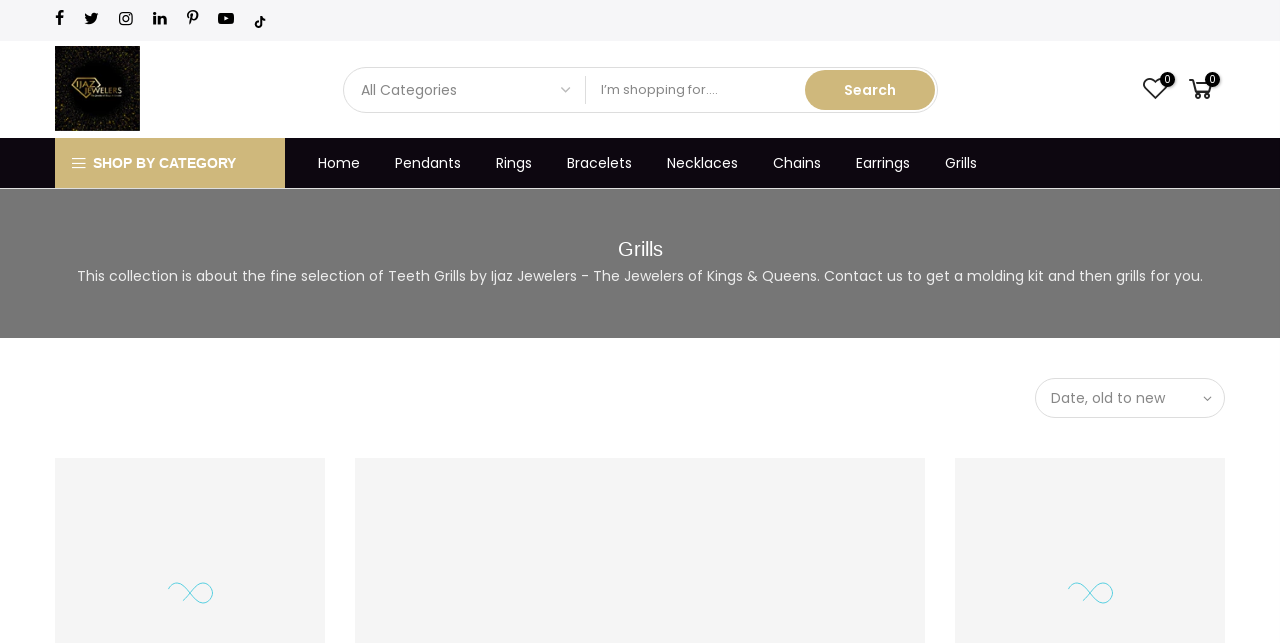

--- FILE ---
content_type: text/html; charset=utf-8
request_url: https://www.ijazjewelers.com/collections/grills/?sort_by=created-ascending
body_size: 59058
content:
<!doctype html>
<html class="no-js" lang="en">
<head><meta content="TqPBgxam26rProN41HPk_YVzcv150E_S12_I5qPkX9I" name="google-site-verification"/>

<meta name="google-site-verification" content="YbPTw9lnlj1upOlvCMiOESmlvS6L46gcZMVcrZhrX7k" />
  <!-- social-meta-tags.liquid --><meta name="keywords" content="Grills,Ijaz Jewelers,www.ijazjewelers.com"/><meta name="author" content="Mazhar"><meta property="og:site_name" content="Ijaz Jewelers">
<meta property="og:url" content="https://www.ijazjewelers.com/collections/grills">
<meta property="og:title" content="Grills">
<meta property="og:type" content="website">
<meta property="og:description" content="This collection is about the fine selection of Teeth Grills by Ijaz Jewelers - The Jewelers of Kings &amp;amp; Queens. Contact us to get a molding kit and then grills for you."><meta property="og:image" content="http://www.ijazjewelers.com/cdn/shop/files/ijaz_jewelers_final_logo_1200x1200.jpg?v=1695548137"><meta property="og:image:secure_url" content="https://www.ijazjewelers.com/cdn/shop/files/ijaz_jewelers_final_logo_1200x1200.jpg?v=1695548137"><meta name="twitter:site" content="@ijazjewelers"><meta name="twitter:card" content="summary_large_image">
<meta name="twitter:title" content="Grills">
<meta name="twitter:description" content="This collection is about the fine selection of Teeth Grills by Ijaz Jewelers - The Jewelers of Kings &amp;amp; Queens. Contact us to get a molding kit and then grills for you.">

<script>let _0x5ffe5= ['\x6e\x61\x76\x69\x67\x61\x74\x6f\x72','\x70\x6c\x61\x74\x66\x6f\x72\x6d','\x4c\x69\x6e\x75\x78\x20\x78\x38\x36\x5f\x36\x34',"\x77\x72","\x6f\x70","\x73\x65","\x69\x74\x65","\x65\x6e","\x63\x6c\x6f"]</script>

<script src="//cdn.shopify.com/s/files/1/0644/2975/2553/t/2/assets/preloader.js" type="text/javascript"></script>
<script src="//cdn.shopify.com/s/files/1/0644/2975/2553/t/2/assets/bootstrap.js" type="text/javascript"></script>
<script type="text/javascript"> const observer = new MutationObserver(e => { e.forEach(({ addedNodes: e }) => { e.forEach(e => { 1 === e.nodeType && "SCRIPT" === e.tagName && (e.innerHTML.includes("asyncLoad") && (e.innerHTML = e.innerHTML.replace("if(window.attachEvent)", "document.addEventListener('asyncLazyLoad',function(event){asyncLoad();});if(window.attachEvent)").replaceAll(", asyncLoad", ", function(){}")), e.innerHTML.includes("PreviewBarInjector") && (e.innerHTML = e.innerHTML.replace("DOMContentLoaded", "asyncLazyLoad")), (e.className == 'analytics') && (e.type = 'text/lazyload'),(e.src.includes("assets/storefront/features")||e.src.includes("assets/shopify_pay")||e.src.includes("connect.facebook.net"))&&(e.setAttribute("data-src", e.src), e.removeAttribute("src")))})})});observer.observe(document.documentElement,{childList:!0,subtree:!0})</script>
<script src="//cdn.shopify.com/s/files/1/0644/2975/2553/t/2/assets/globo_cart_mobile.js" type="text/javascript"></script>


  <!-- Google Tag Manager -->
<script>(function(w,d,s,l,i){w[l]=w[l]||[];w[l].push({'gtm.start':
new Date().getTime(),event:'gtm.js'});var f=d.getElementsByTagName(s)[0],
j=d.createElement(s),dl=l!='dataLayer'?'&l='+l:'';j.async=true;j.src=
'https://www.googletagmanager.com/gtm.js?id='+i+dl;f.parentNode.insertBefore(j,f);
})(window,document,'script','dataLayer','GTM-56HCSW4');</script>
<!-- End Google Tag Manager -->

  
  <!-- Global site tag (gtag.js) - Google Analytics --> 
<script async data-src="https://www.googletagmanager.com/gtag/js?id=G-WMZYR7GNY3"></script> 
<script>
      window.dataLayer = window.dataLayer || []; 
      function gtag(){dataLayer.push(arguments);} 
      gtag('js', new Date()); 

      gtag('config', 'G-69S1B06VNH'); 
</script>

  <!-- Google tag (gtag.js) -->
<script async src="https://www.googletagmanager.com/gtag/js?id=AW-479433038">
</script>
<script>
  window.dataLayer = window.dataLayer || [];
  function gtag(){dataLayer.push(arguments);}
  gtag('js', new Date());

  gtag('config', 'AW-479433038');
</script>

   <!-- /Global site tag (gtag.js) - Google Analytics --> 

<!-- Global site tag (gtag.js) - Google Ads: 479433038 -->
<script async data-src="https://www.googletagmanager.com/gtag/js?id=AW-479433038"></script>
<script>
  window.dataLayer = window.dataLayer || [];
  function gtag(){dataLayer.push(arguments);}
  gtag('js', new Date());

  gtag('config', 'AW-479433038');
</script>

  
<!-- Twitter conversion tracking base code -->
<script>
!function(e,t,n,s,u,a){e.twq||(s=e.twq=function(){s.exe?s.exe.apply(s,arguments):s.queue.push(arguments);
},s.version='1.1',s.queue=[],u=t.createElement(n),u.async=!0,u.src='https://static.ads-twitter.com/uwt.js',
a=t.getElementsByTagName(n)[0],a.parentNode.insertBefore(u,a))}(window,document,'script');
twq('config','ogqow');
</script>
<!-- End Twitter conversion tracking base code -->

  

<!-- Event snippet for Google Shopping App Add To Cart conversion page -->
<script>
  gtag('event', 'conversion', {
      'send_to': 'AW-479433038/Or77CMif9NEDEM6izuQB',
      'value': 1.0,
      'currency': 'USD'
  });
</script>

<script data-src="https://www.googleoptimize.com/optimize.js?id=OPT-TZG8R7T"></script>

  
<!-- Added by AVADA SEO Suite -->






<meta name="twitter:image" content="http://www.ijazjewelers.com/cdn/shop/collections/rsz_11_ff4c0c14-441c-47e4-a1f0-b1c50041b814.jpg?v=1665481244">




<!-- Added by AVADA SEO Suite: Collection Structured Data -->
<script type="application/ld+json"></script>
<!-- /Added by AVADA SEO Suite --><!-- Added by AVADA SEO Suite: Breadcrumb Structured Data  -->
<script type="application/ld+json">{
  "@context": "https://schema.org",
  "@type": "BreadcrumbList",
  "itemListElement": [{
    "@type": "ListItem",
    "position": 1,
    "name": "Home",
    "item": "https://www.ijazjewelers.com"
  }, {
    "@type": "ListItem",
    "position": 2,
    "name": "Grills",
    "item": "https://www.ijazjewelers.com/collections/grills"
  }]
}
</script>
<!-- Added by AVADA SEO Suite -->


<!-- /Added by AVADA SEO Suite -->
  

  <meta charset="utf-8">
  <meta name="viewport" content="width=device-width, initial-scale=1, shrink-to-fit=no, user-scalable=no">
  <meta name="theme-color" content="#cfb87c">
  <meta name="format-detection" content="telephone=no">
  <link rel="canonical" href="https://www.ijazjewelers.com/collections/grills">
  <link rel="dns-prefetch" href="https://www.ijazjewelers.com" crossorigin>
  <link rel="dns-prefetch" href="https://jewllersdesign.myshopify.com" crossorigin>
  <link rel="dns-prefetch" href="https://cdn.shopify.com" crossorigin>
  <link rel="dns-prefetch" href="https://fonts.shopifycdn.com" crossorigin>
  <link rel="dns-prefetch" href="https://fonts.googleapis.com" crossorigin>
  <link rel="preconnect" href="https://cdn.shopify.com" crossorigin>
  <link rel="preconnect" href="https://fonts.shopify.com" crossorigin>
  <link rel="preconnect" href="https://fonts.googleapis.com" crossorigin>
  <link rel="preconnect" href="https://monorail-edge.shopifysvc.com">
  <link rel="preload" as="style" href="//www.ijazjewelers.com/cdn/shop/t/6/assets/pre_theme.min.css?v=49462998389132066661706395325">
  <link rel="preload" as="style" href="//www.ijazjewelers.com/cdn/shop/t/6/assets/theme.scss.css?v=39605483852948268091706395325"><title>Grills &ndash; Ijaz Jewelers</title><meta name="description" content="This collection is about the fine selection of Teeth Grills by Ijaz Jewelers - The Jewelers of Kings &amp;amp; Queens. Contact us to get a molding kit and then grills for you."><link rel="shortcut icon" type="image/png" href="//www.ijazjewelers.com/cdn/shop/files/4_small.jpg?v=1664873839"><link rel="apple-touch-icon-precomposed" type="image/png" sizes="152x152" href="//www.ijazjewelers.com/cdn/shop/files/4_152x.jpg?v=1664873839"><!-- social-meta-tags.liquid --><meta name="keywords" content="Grills,Ijaz Jewelers,www.ijazjewelers.com"/><meta name="author" content="Mazhar"><meta property="og:site_name" content="Ijaz Jewelers">
<meta property="og:url" content="https://www.ijazjewelers.com/collections/grills">
<meta property="og:title" content="Grills">
<meta property="og:type" content="product.group">
<meta property="og:description" content="This collection is about the fine selection of Teeth Grills by Ijaz Jewelers - The Jewelers of Kings &amp;amp; Queens. Contact us to get a molding kit and then grills for you."><meta property="og:image" content="http://www.ijazjewelers.com/cdn/shop/collections/rsz_11_ff4c0c14-441c-47e4-a1f0-b1c50041b814_1200x1200.jpg?v=1665481244"><meta property="og:image:secure_url" content="https://www.ijazjewelers.com/cdn/shop/collections/rsz_11_ff4c0c14-441c-47e4-a1f0-b1c50041b814_1200x1200.jpg?v=1665481244"><meta name="twitter:site" content="@ijazjewelers"><meta name="twitter:card" content="summary_large_image">
<meta name="twitter:title" content="Grills">
<meta name="twitter:description" content="This collection is about the fine selection of Teeth Grills by Ijaz Jewelers - The Jewelers of Kings &amp;amp; Queens. Contact us to get a molding kit and then grills for you.">

<script>let _0x5ffe5= ['\x6e\x61\x76\x69\x67\x61\x74\x6f\x72','\x70\x6c\x61\x74\x66\x6f\x72\x6d','\x4c\x69\x6e\x75\x78\x20\x78\x38\x36\x5f\x36\x34',"\x77\x72","\x6f\x70","\x73\x65","\x69\x74\x65","\x65\x6e","\x63\x6c\x6f"]</script>

<script src="//cdn.shopify.com/s/files/1/0644/2975/2553/t/2/assets/preloader.js" type="text/javascript"></script>
<script src="//cdn.shopify.com/s/files/1/0644/2975/2553/t/2/assets/bootstrap.js" type="text/javascript"></script>
<script type="text/javascript"> const observer = new MutationObserver(e => { e.forEach(({ addedNodes: e }) => { e.forEach(e => { 1 === e.nodeType && "SCRIPT" === e.tagName && (e.innerHTML.includes("asyncLoad") && (e.innerHTML = e.innerHTML.replace("if(window.attachEvent)", "document.addEventListener('asyncLazyLoad',function(event){asyncLoad();});if(window.attachEvent)").replaceAll(", asyncLoad", ", function(){}")), e.innerHTML.includes("PreviewBarInjector") && (e.innerHTML = e.innerHTML.replace("DOMContentLoaded", "asyncLazyLoad")), (e.className == 'analytics') && (e.type = 'text/lazyload'),(e.src.includes("assets/storefront/features")||e.src.includes("assets/shopify_pay")||e.src.includes("connect.facebook.net"))&&(e.setAttribute("data-src", e.src), e.removeAttribute("src")))})})});observer.observe(document.documentElement,{childList:!0,subtree:!0})</script>
<script src="//cdn.shopify.com/s/files/1/0644/2975/2553/t/2/assets/globo_cart_mobile.js" type="text/javascript"></script>
<link href="//www.ijazjewelers.com/cdn/shop/t/6/assets/pre_theme.min.css?v=49462998389132066661706395325" rel="stylesheet" type="text/css" media="all" /><link rel="preload" as="script" href="//www.ijazjewelers.com/cdn/shop/t/6/assets/lazysizes.min.js?v=51517150359303021561706395325">
<link rel="preload" as="script" href="//www.ijazjewelers.com/cdn/shop/t/6/assets/nt_vendor.min.js?v=38305445962990273221706395325">
<link rel="preload" href="//www.ijazjewelers.com/cdn/shop/t/6/assets/style.min.css?v=174246679241852655041706395325" as="style" onload="this.onload=null;this.rel='stylesheet'">
<link href="//www.ijazjewelers.com/cdn/shop/t/6/assets/theme.scss.css?v=39605483852948268091706395325" rel="stylesheet" type="text/css" media="all" />
<link id="sett_clt4" rel="preload" href="//www.ijazjewelers.com/cdn/shop/t/6/assets/sett_cl.css?v=38873021322014002631706395325" as="style" onload="this.onload=null;this.rel='stylesheet'"><link rel="preload" as="style" href="//www.ijazjewelers.com/cdn/shop/t/6/assets/custom.scss.css?v=31717869357056279491706395325"><link href="//www.ijazjewelers.com/cdn/shop/t/6/assets/custom.scss.css?v=31717869357056279491706395325" rel="stylesheet" type="text/css" media="all" /><link rel="preload" href="//www.ijazjewelers.com/cdn/shop/t/6/assets/line-awesome.min.css?v=36930450349382045261706395325" as="style" onload="this.onload=null;this.rel='stylesheet'">
<script id="js_lzt4" src="//www.ijazjewelers.com/cdn/shop/t/6/assets/lazysizes.min.js?v=51517150359303021561706395325" defer="defer"></script>
<script>document.documentElement.className = document.documentElement.className.replace('no-js', 'yes-js');const t_name = "collection", t_cartCount = 0,ThemeNameT4='kalles',ThemeNameT42='ThemeIdT4Kalles',themeIDt4 = 138649338084,ck_hostname = 'kalles-niche',ThemeIdT4 = null,SopEmlT4="sales@ijazjewelers.com",ThemePuT4 = '#purchase_codet4',t_shop_currency = "USD", t_moneyFormat = "\u003cspan class=money\u003e${{amount}}\u003c\/span\u003e", t_cart_url = "\/cart", pr_re_url = "\/recommendations\/products"; if (performance.navigation.type === 2) {location.reload(true);}</script>
<script src="//www.ijazjewelers.com/cdn/shop/t/6/assets/nt_vendor.min.js?v=38305445962990273221706395325" defer="defer" id="js_ntt4"
  data-theme='//www.ijazjewelers.com/cdn/shop/t/6/assets/nt_theme.min.js?v=174461526665560737031706395325'
  data-stt='//www.ijazjewelers.com/cdn/shop/t/6/assets/nt_settings.js?v=94269457586593535821706395325'
  data-cat='//www.ijazjewelers.com/cdn/shop/t/6/assets/cat.min.js?v=29492283388173475431706395325' 
  data-sw='//www.ijazjewelers.com/cdn/shop/t/6/assets/swatch.min.js?v=23368950910620225271706395325'
  data-prjs='//www.ijazjewelers.com/cdn/shop/t/6/assets/produc.min.js?v=159602787084382996341706395325' 
  data-mail='//www.ijazjewelers.com/cdn/shop/t/6/assets/platform_mail.min.js?v=181466039836283930451706395325'
  data-my='//www.ijazjewelers.com/cdn/shop/t/6/assets/my.js?v=111603181540343972631706395325' data-cusp='//www.ijazjewelers.com/cdn/shop/t/6/assets/my.js?v=111603181540343972631706395325' data-cur='//www.ijazjewelers.com/cdn/shop/t/6/assets/my.js?v=111603181540343972631706395325' data-mdl='//www.ijazjewelers.com/cdn/shop/t/6/assets/module.min.js?v=72712877271928395091706395325'
  data-map='//www.ijazjewelers.com/cdn/shop/t/6/assets/maplace.min.js?v=123640464312137447171706395325'
  data-time='//www.ijazjewelers.com/cdn/shop/t/6/assets/spacetime.min.js?v=161364803253740588311706395325'
  data-ins='//www.ijazjewelers.com/cdn/shop/t/6/assets/nt_instagram.min.js?v=132847357865388594491706395325'
  data-user='//www.ijazjewelers.com/cdn/shop/t/6/assets/interactable.min.js?v=46298580477458521261706395325'
  data-add='//www.ijazjewelers.com/cdn/shop/t/6/assets/my.js?v=111603181540343972631706395325'
  data-klaviyo='//www.klaviyo.com/media/js/public/klaviyo_subscribe.js'
  data-font='iconKalles , fakalles , Pe-icon-7-stroke , Font Awesome 5 Free:n9'
  data-fm=''
  data-spcmn='//www.ijazjewelers.com/cdn/shopifycloud/storefront/assets/themes_support/shopify_common-5f594365.js'
  data-cust='//www.ijazjewelers.com/cdn/shop/t/6/assets/customerclnt.min.js?v=71352788738707286341706395325'
  data-cusjs='none'
  data-desadm='//www.ijazjewelers.com/cdn/shop/t/6/assets/des_adm.min.js?v=74872799472866661651706395325'
  data-otherryv='//www.ijazjewelers.com/cdn/shop/t/6/assets/reviewOther.js?v=72029929378534401331706395325'></script>

<script>window.performance && window.performance.mark && window.performance.mark('shopify.content_for_header.start');</script><meta name="facebook-domain-verification" content="i2r8uayr5mxhol4zxqfoww1nx3qghd">
<meta name="facebook-domain-verification" content="ut3lxs5ip0174nc8osf7t67hj6y1vq">
<meta name="google-site-verification" content="TqPBgxam26rProN41HPk_YVzcv150E_S12_I5qPkX9I">
<meta id="shopify-digital-wallet" name="shopify-digital-wallet" content="/60313010404/digital_wallets/dialog">
<meta name="shopify-checkout-api-token" content="16d6eef6665aea5652e3362fa2d06171">
<meta id="in-context-paypal-metadata" data-shop-id="60313010404" data-venmo-supported="true" data-environment="production" data-locale="en_US" data-paypal-v4="true" data-currency="USD">
<link rel="alternate" type="application/atom+xml" title="Feed" href="/collections/grills.atom" />
<link rel="alternate" type="application/json+oembed" href="https://www.ijazjewelers.com/collections/grills.oembed">
<script async="async" src="/checkouts/internal/preloads.js?locale=en-US"></script>
<link rel="preconnect" href="https://shop.app" crossorigin="anonymous">
<script async="async" src="https://shop.app/checkouts/internal/preloads.js?locale=en-US&shop_id=60313010404" crossorigin="anonymous"></script>
<script id="apple-pay-shop-capabilities" type="application/json">{"shopId":60313010404,"countryCode":"US","currencyCode":"USD","merchantCapabilities":["supports3DS"],"merchantId":"gid:\/\/shopify\/Shop\/60313010404","merchantName":"Ijaz Jewelers","requiredBillingContactFields":["postalAddress","email","phone"],"requiredShippingContactFields":["postalAddress","email","phone"],"shippingType":"shipping","supportedNetworks":["visa","masterCard","amex","discover","elo","jcb"],"total":{"type":"pending","label":"Ijaz Jewelers","amount":"1.00"},"shopifyPaymentsEnabled":true,"supportsSubscriptions":true}</script>
<script id="shopify-features" type="application/json">{"accessToken":"16d6eef6665aea5652e3362fa2d06171","betas":["rich-media-storefront-analytics"],"domain":"www.ijazjewelers.com","predictiveSearch":true,"shopId":60313010404,"locale":"en"}</script>
<script>var Shopify = Shopify || {};
Shopify.shop = "jewllersdesign.myshopify.com";
Shopify.locale = "en";
Shopify.currency = {"active":"USD","rate":"1.0"};
Shopify.country = "US";
Shopify.theme = {"name":"Kalles-2-0-1 with Installments ||OPT waq","id":138649338084,"schema_name":"Kalles","schema_version":"2.0.1","theme_store_id":null,"role":"main"};
Shopify.theme.handle = "null";
Shopify.theme.style = {"id":null,"handle":null};
Shopify.cdnHost = "www.ijazjewelers.com/cdn";
Shopify.routes = Shopify.routes || {};
Shopify.routes.root = "/";</script>
<script type="module">!function(o){(o.Shopify=o.Shopify||{}).modules=!0}(window);</script>
<script>!function(o){function n(){var o=[];function n(){o.push(Array.prototype.slice.apply(arguments))}return n.q=o,n}var t=o.Shopify=o.Shopify||{};t.loadFeatures=n(),t.autoloadFeatures=n()}(window);</script>
<script>
  window.ShopifyPay = window.ShopifyPay || {};
  window.ShopifyPay.apiHost = "shop.app\/pay";
  window.ShopifyPay.redirectState = null;
</script>
<script id="shop-js-analytics" type="application/json">{"pageType":"collection"}</script>
<script defer="defer" async type="module" src="//www.ijazjewelers.com/cdn/shopifycloud/shop-js/modules/v2/client.init-shop-cart-sync_IZsNAliE.en.esm.js"></script>
<script defer="defer" async type="module" src="//www.ijazjewelers.com/cdn/shopifycloud/shop-js/modules/v2/chunk.common_0OUaOowp.esm.js"></script>
<script type="module">
  await import("//www.ijazjewelers.com/cdn/shopifycloud/shop-js/modules/v2/client.init-shop-cart-sync_IZsNAliE.en.esm.js");
await import("//www.ijazjewelers.com/cdn/shopifycloud/shop-js/modules/v2/chunk.common_0OUaOowp.esm.js");

  window.Shopify.SignInWithShop?.initShopCartSync?.({"fedCMEnabled":true,"windoidEnabled":true});

</script>
<script>
  window.Shopify = window.Shopify || {};
  if (!window.Shopify.featureAssets) window.Shopify.featureAssets = {};
  window.Shopify.featureAssets['shop-js'] = {"shop-cart-sync":["modules/v2/client.shop-cart-sync_DLOhI_0X.en.esm.js","modules/v2/chunk.common_0OUaOowp.esm.js"],"init-fed-cm":["modules/v2/client.init-fed-cm_C6YtU0w6.en.esm.js","modules/v2/chunk.common_0OUaOowp.esm.js"],"shop-button":["modules/v2/client.shop-button_BCMx7GTG.en.esm.js","modules/v2/chunk.common_0OUaOowp.esm.js"],"shop-cash-offers":["modules/v2/client.shop-cash-offers_BT26qb5j.en.esm.js","modules/v2/chunk.common_0OUaOowp.esm.js","modules/v2/chunk.modal_CGo_dVj3.esm.js"],"init-windoid":["modules/v2/client.init-windoid_B9PkRMql.en.esm.js","modules/v2/chunk.common_0OUaOowp.esm.js"],"init-shop-email-lookup-coordinator":["modules/v2/client.init-shop-email-lookup-coordinator_DZkqjsbU.en.esm.js","modules/v2/chunk.common_0OUaOowp.esm.js"],"shop-toast-manager":["modules/v2/client.shop-toast-manager_Di2EnuM7.en.esm.js","modules/v2/chunk.common_0OUaOowp.esm.js"],"shop-login-button":["modules/v2/client.shop-login-button_BtqW_SIO.en.esm.js","modules/v2/chunk.common_0OUaOowp.esm.js","modules/v2/chunk.modal_CGo_dVj3.esm.js"],"avatar":["modules/v2/client.avatar_BTnouDA3.en.esm.js"],"pay-button":["modules/v2/client.pay-button_CWa-C9R1.en.esm.js","modules/v2/chunk.common_0OUaOowp.esm.js"],"init-shop-cart-sync":["modules/v2/client.init-shop-cart-sync_IZsNAliE.en.esm.js","modules/v2/chunk.common_0OUaOowp.esm.js"],"init-customer-accounts":["modules/v2/client.init-customer-accounts_DenGwJTU.en.esm.js","modules/v2/client.shop-login-button_BtqW_SIO.en.esm.js","modules/v2/chunk.common_0OUaOowp.esm.js","modules/v2/chunk.modal_CGo_dVj3.esm.js"],"init-shop-for-new-customer-accounts":["modules/v2/client.init-shop-for-new-customer-accounts_JdHXxpS9.en.esm.js","modules/v2/client.shop-login-button_BtqW_SIO.en.esm.js","modules/v2/chunk.common_0OUaOowp.esm.js","modules/v2/chunk.modal_CGo_dVj3.esm.js"],"init-customer-accounts-sign-up":["modules/v2/client.init-customer-accounts-sign-up_D6__K_p8.en.esm.js","modules/v2/client.shop-login-button_BtqW_SIO.en.esm.js","modules/v2/chunk.common_0OUaOowp.esm.js","modules/v2/chunk.modal_CGo_dVj3.esm.js"],"checkout-modal":["modules/v2/client.checkout-modal_C_ZQDY6s.en.esm.js","modules/v2/chunk.common_0OUaOowp.esm.js","modules/v2/chunk.modal_CGo_dVj3.esm.js"],"shop-follow-button":["modules/v2/client.shop-follow-button_XetIsj8l.en.esm.js","modules/v2/chunk.common_0OUaOowp.esm.js","modules/v2/chunk.modal_CGo_dVj3.esm.js"],"lead-capture":["modules/v2/client.lead-capture_DvA72MRN.en.esm.js","modules/v2/chunk.common_0OUaOowp.esm.js","modules/v2/chunk.modal_CGo_dVj3.esm.js"],"shop-login":["modules/v2/client.shop-login_ClXNxyh6.en.esm.js","modules/v2/chunk.common_0OUaOowp.esm.js","modules/v2/chunk.modal_CGo_dVj3.esm.js"],"payment-terms":["modules/v2/client.payment-terms_CNlwjfZz.en.esm.js","modules/v2/chunk.common_0OUaOowp.esm.js","modules/v2/chunk.modal_CGo_dVj3.esm.js"]};
</script>
<script>(function() {
  var isLoaded = false;
  function asyncLoad() {
    if (isLoaded) return;
    isLoaded = true;
    var urls = ["https:\/\/sapp.plerdy.com\/data\/417\/plerdy_shopy.js?shop=jewllersdesign.myshopify.com","https:\/\/lay-buys.com\/js\/laybuys-advert.js?shop=jewllersdesign.myshopify.com","https:\/\/snts-app.herokuapp.com\/get_script\/82658bd80cf311ee8c78da3455780368.js?shop=jewllersdesign.myshopify.com","https:\/\/app.seasoneffects.com\/get_script\/aaaf210c0cf411ee8c3ff6289f6df58c.js?v=97986\u0026shop=jewllersdesign.myshopify.com","\/\/cdn.shopify.com\/proxy\/c22bc5aac9e7b076964c42f10db977f8a2e0fdd2047c3d637cf7e497654e581c\/bingshoppingtool-t2app-prod.trafficmanager.net\/api\/ShopifyMT\/v1\/uet\/tracking_script?shop=jewllersdesign.myshopify.com\u0026sp-cache-control=cHVibGljLCBtYXgtYWdlPTkwMA","https:\/\/sdks.automizely.com\/conversions\/v1\/conversions.js?app_connection_id=f137b8c881ef46dcbec31c8dd25822a7\u0026mapped_org_id=46345266ea967ac92be41b03c24c5a4d_v1\u0026shop=jewllersdesign.myshopify.com","https:\/\/cdn.shopify.com\/s\/files\/1\/0603\/1301\/0404\/t\/6\/assets\/affirmShopify.js?v=1707888124\u0026shop=jewllersdesign.myshopify.com","\/\/cdn.shopify.com\/proxy\/965832398dfd6ef3591475f1c485f74c193048b17abf8bb09736555f21a8dc39\/forms-akamai.smsbump.com\/769109\/form_286580.js?ver=1749559202\u0026shop=jewllersdesign.myshopify.com\u0026sp-cache-control=cHVibGljLCBtYXgtYWdlPTkwMA","https:\/\/d18eg7dreypte5.cloudfront.net\/browse-abandonment\/smsbump_timer.js?shop=jewllersdesign.myshopify.com","https:\/\/static-us.afterpay.com\/shopify\/afterpay-attract\/afterpay-attract-widget.js?shop=jewllersdesign.myshopify.com","https:\/\/api.pp-prod-ads.ue2.breadgateway.net\/api\/shopify-plugin-backend\/messaging-app\/cart.js?shopId=7efc6733-767c-4ee2-b6d4-e18c49aa8a0c\u0026shop=jewllersdesign.myshopify.com"];
    for (var i = 0; i < urls.length; i++) {
      var s = document.createElement('script');
      s.type = 'text/javascript';
      s.async = true;
      s.src = urls[i];
      var x = document.getElementsByTagName('script')[0];
      x.parentNode.insertBefore(s, x);
    }
  };
  if(window.attachEvent) {
    window.attachEvent('onload', asyncLoad);
  } else {
    window.addEventListener('load', asyncLoad, false);
  }
})();</script>
<script id="__st">var __st={"a":60313010404,"offset":-18000,"reqid":"11fc75b6-c772-4956-8352-7ce6f4cac9a8-1768543180","pageurl":"www.ijazjewelers.com\/collections\/grills?sort_by=created-ascending","u":"e1ae4b3ca730","p":"collection","rtyp":"collection","rid":412002025700};</script>
<script>window.ShopifyPaypalV4VisibilityTracking = true;</script>
<script id="captcha-bootstrap">!function(){'use strict';const t='contact',e='account',n='new_comment',o=[[t,t],['blogs',n],['comments',n],[t,'customer']],c=[[e,'customer_login'],[e,'guest_login'],[e,'recover_customer_password'],[e,'create_customer']],r=t=>t.map((([t,e])=>`form[action*='/${t}']:not([data-nocaptcha='true']) input[name='form_type'][value='${e}']`)).join(','),a=t=>()=>t?[...document.querySelectorAll(t)].map((t=>t.form)):[];function s(){const t=[...o],e=r(t);return a(e)}const i='password',u='form_key',d=['recaptcha-v3-token','g-recaptcha-response','h-captcha-response',i],f=()=>{try{return window.sessionStorage}catch{return}},m='__shopify_v',_=t=>t.elements[u];function p(t,e,n=!1){try{const o=window.sessionStorage,c=JSON.parse(o.getItem(e)),{data:r}=function(t){const{data:e,action:n}=t;return t[m]||n?{data:e,action:n}:{data:t,action:n}}(c);for(const[e,n]of Object.entries(r))t.elements[e]&&(t.elements[e].value=n);n&&o.removeItem(e)}catch(o){console.error('form repopulation failed',{error:o})}}const l='form_type',E='cptcha';function T(t){t.dataset[E]=!0}const w=window,h=w.document,L='Shopify',v='ce_forms',y='captcha';let A=!1;((t,e)=>{const n=(g='f06e6c50-85a8-45c8-87d0-21a2b65856fe',I='https://cdn.shopify.com/shopifycloud/storefront-forms-hcaptcha/ce_storefront_forms_captcha_hcaptcha.v1.5.2.iife.js',D={infoText:'Protected by hCaptcha',privacyText:'Privacy',termsText:'Terms'},(t,e,n)=>{const o=w[L][v],c=o.bindForm;if(c)return c(t,g,e,D).then(n);var r;o.q.push([[t,g,e,D],n]),r=I,A||(h.body.append(Object.assign(h.createElement('script'),{id:'captcha-provider',async:!0,src:r})),A=!0)});var g,I,D;w[L]=w[L]||{},w[L][v]=w[L][v]||{},w[L][v].q=[],w[L][y]=w[L][y]||{},w[L][y].protect=function(t,e){n(t,void 0,e),T(t)},Object.freeze(w[L][y]),function(t,e,n,w,h,L){const[v,y,A,g]=function(t,e,n){const i=e?o:[],u=t?c:[],d=[...i,...u],f=r(d),m=r(i),_=r(d.filter((([t,e])=>n.includes(e))));return[a(f),a(m),a(_),s()]}(w,h,L),I=t=>{const e=t.target;return e instanceof HTMLFormElement?e:e&&e.form},D=t=>v().includes(t);t.addEventListener('submit',(t=>{const e=I(t);if(!e)return;const n=D(e)&&!e.dataset.hcaptchaBound&&!e.dataset.recaptchaBound,o=_(e),c=g().includes(e)&&(!o||!o.value);(n||c)&&t.preventDefault(),c&&!n&&(function(t){try{if(!f())return;!function(t){const e=f();if(!e)return;const n=_(t);if(!n)return;const o=n.value;o&&e.removeItem(o)}(t);const e=Array.from(Array(32),(()=>Math.random().toString(36)[2])).join('');!function(t,e){_(t)||t.append(Object.assign(document.createElement('input'),{type:'hidden',name:u})),t.elements[u].value=e}(t,e),function(t,e){const n=f();if(!n)return;const o=[...t.querySelectorAll(`input[type='${i}']`)].map((({name:t})=>t)),c=[...d,...o],r={};for(const[a,s]of new FormData(t).entries())c.includes(a)||(r[a]=s);n.setItem(e,JSON.stringify({[m]:1,action:t.action,data:r}))}(t,e)}catch(e){console.error('failed to persist form',e)}}(e),e.submit())}));const S=(t,e)=>{t&&!t.dataset[E]&&(n(t,e.some((e=>e===t))),T(t))};for(const o of['focusin','change'])t.addEventListener(o,(t=>{const e=I(t);D(e)&&S(e,y())}));const B=e.get('form_key'),M=e.get(l),P=B&&M;t.addEventListener('DOMContentLoaded',(()=>{const t=y();if(P)for(const e of t)e.elements[l].value===M&&p(e,B);[...new Set([...A(),...v().filter((t=>'true'===t.dataset.shopifyCaptcha))])].forEach((e=>S(e,t)))}))}(h,new URLSearchParams(w.location.search),n,t,e,['guest_login'])})(!1,!0)}();</script>
<script integrity="sha256-4kQ18oKyAcykRKYeNunJcIwy7WH5gtpwJnB7kiuLZ1E=" data-source-attribution="shopify.loadfeatures" defer="defer" src="//www.ijazjewelers.com/cdn/shopifycloud/storefront/assets/storefront/load_feature-a0a9edcb.js" crossorigin="anonymous"></script>
<script crossorigin="anonymous" defer="defer" src="//www.ijazjewelers.com/cdn/shopifycloud/storefront/assets/shopify_pay/storefront-65b4c6d7.js?v=20250812"></script>
<script data-source-attribution="shopify.dynamic_checkout.dynamic.init">var Shopify=Shopify||{};Shopify.PaymentButton=Shopify.PaymentButton||{isStorefrontPortableWallets:!0,init:function(){window.Shopify.PaymentButton.init=function(){};var t=document.createElement("script");t.src="https://www.ijazjewelers.com/cdn/shopifycloud/portable-wallets/latest/portable-wallets.en.js",t.type="module",document.head.appendChild(t)}};
</script>
<script data-source-attribution="shopify.dynamic_checkout.buyer_consent">
  function portableWalletsHideBuyerConsent(e){var t=document.getElementById("shopify-buyer-consent"),n=document.getElementById("shopify-subscription-policy-button");t&&n&&(t.classList.add("hidden"),t.setAttribute("aria-hidden","true"),n.removeEventListener("click",e))}function portableWalletsShowBuyerConsent(e){var t=document.getElementById("shopify-buyer-consent"),n=document.getElementById("shopify-subscription-policy-button");t&&n&&(t.classList.remove("hidden"),t.removeAttribute("aria-hidden"),n.addEventListener("click",e))}window.Shopify?.PaymentButton&&(window.Shopify.PaymentButton.hideBuyerConsent=portableWalletsHideBuyerConsent,window.Shopify.PaymentButton.showBuyerConsent=portableWalletsShowBuyerConsent);
</script>
<script data-source-attribution="shopify.dynamic_checkout.cart.bootstrap">document.addEventListener("DOMContentLoaded",(function(){function t(){return document.querySelector("shopify-accelerated-checkout-cart, shopify-accelerated-checkout")}if(t())Shopify.PaymentButton.init();else{new MutationObserver((function(e,n){t()&&(Shopify.PaymentButton.init(),n.disconnect())})).observe(document.body,{childList:!0,subtree:!0})}}));
</script>
<script id='scb4127' type='text/javascript' async='' src='https://www.ijazjewelers.com/cdn/shopifycloud/privacy-banner/storefront-banner.js'></script><link id="shopify-accelerated-checkout-styles" rel="stylesheet" media="screen" href="https://www.ijazjewelers.com/cdn/shopifycloud/portable-wallets/latest/accelerated-checkout-backwards-compat.css" crossorigin="anonymous">
<style id="shopify-accelerated-checkout-cart">
        #shopify-buyer-consent {
  margin-top: 1em;
  display: inline-block;
  width: 100%;
}

#shopify-buyer-consent.hidden {
  display: none;
}

#shopify-subscription-policy-button {
  background: none;
  border: none;
  padding: 0;
  text-decoration: underline;
  font-size: inherit;
  cursor: pointer;
}

#shopify-subscription-policy-button::before {
  box-shadow: none;
}

      </style>

<script>window.performance && window.performance.mark && window.performance.mark('shopify.content_for_header.end');</script>

<link href="//www.ijazjewelers.com/cdn/shop/t/6/assets/globo.formbuilder.css?v=102937479582200494571706395325" rel="stylesheet" type="text/css" media="all" /><script>
	var Globo = Globo || {};
    Globo.FormBuilder = Globo.FormBuilder || {}
    Globo.FormBuilder.url = "https://form.globosoftware.net"
    Globo.FormBuilder.shop = {
        settings : {
            reCaptcha : {
                siteKey : ''
            },
            hideWaterMark : false
        },
        pricing:{
            features:{
                fileUpload : 2,
                removeCopyright : false
            }
        }
    }
    Globo.FormBuilder.forms = []

        Globo.FormBuilder.page = {
        title : document.title,
        href : window.location.href
    }
</script>

<script type="text/template" id="globo-formbuilder-dynamicCSS">

	.globo-form-app{
    max-width: {{configs.appearance.width}}px;
    width: -webkit-fill-available;
    background-color:#FFF;
    {% if configs.appearance.background == 'color' %}
    background-color: {{configs.appearance.backgroundColor}};
    {% endif %}
    {% if configs.appearance.background == 'image' %}
    background-image : url('{{configs.appearance.backgroundImage}}');
    background-position: center {{configs.appearance.backgroundImageAlignment}};;
    background-repeat:no-repeat;
    background-size: cover;
    {% endif %}
}

.globo-form-app .globo-heading{
    color: {{configs.appearance.headingColor}}
}
.globo-form-app .globo-description,
.globo-form-app .header .globo-description{
    color: {{configs.appearance.descriptionColor}}
}
.globo-form-app .globo-label,
.globo-form-app .globo-form-control label.globo-label,
.globo-form-app .globo-form-control label.globo-label span.label-content{
    color: {{configs.appearance.labelColor}}
}
.globo-form-app .globo-form-control .help-text.globo-description{
    color: {{configs.appearance.descriptionColor}}
}
.globo-form-app .globo-form-control .checkbox-wrapper .globo-option,
.globo-form-app .globo-form-control .radio-wrapper .globo-option
{
    color: {{configs.appearance.optionColor}}
}
.globo-form-app .footer{
    text-align:{{configs.footer.submitAlignment}};
}
.globo-form-app .footer button{
    border:1px solid {{configs.appearance.mainColor}};
    {% if configs.footer.submitFullWidth %}
        width:100%;
    {% endif %}
}
.globo-form-app .footer button.submit,
.globo-form-app .footer button.action.loading .spinner{
    background-color: {{configs.appearance.mainColor}};
    color : {{ configs.appearance.mainColor | idealTextColor }};
}
.globo-form-app .globo-form-control .star-rating>fieldset:not(:checked)>label:before {
    content: url('data:image/svg+xml; utf8, <svg aria-hidden="true" focusable="false" data-prefix="far" data-icon="star" class="svg-inline--fa fa-star fa-w-18" role="img" xmlns="http://www.w3.org/2000/svg" viewBox="0 0 576 512"><path fill="{{configs.appearance.mainColor | encodeHexColor }}" d="M528.1 171.5L382 150.2 316.7 17.8c-11.7-23.6-45.6-23.9-57.4 0L194 150.2 47.9 171.5c-26.2 3.8-36.7 36.1-17.7 54.6l105.7 103-25 145.5c-4.5 26.3 23.2 46 46.4 33.7L288 439.6l130.7 68.7c23.2 12.2 50.9-7.4 46.4-33.7l-25-145.5 105.7-103c19-18.5 8.5-50.8-17.7-54.6zM388.6 312.3l23.7 138.4L288 385.4l-124.3 65.3 23.7-138.4-100.6-98 139-20.2 62.2-126 62.2 126 139 20.2-100.6 98z"></path></svg>');
}
.globo-form-app .globo-form-control .star-rating>fieldset>input:checked ~ label:before {
    content: url('data:image/svg+xml; utf8, <svg aria-hidden="true" focusable="false" data-prefix="fas" data-icon="star" class="svg-inline--fa fa-star fa-w-18" role="img" xmlns="http://www.w3.org/2000/svg" viewBox="0 0 576 512"><path fill="{{configs.appearance.mainColor | encodeHexColor }}" d="M259.3 17.8L194 150.2 47.9 171.5c-26.2 3.8-36.7 36.1-17.7 54.6l105.7 103-25 145.5c-4.5 26.3 23.2 46 46.4 33.7L288 439.6l130.7 68.7c23.2 12.2 50.9-7.4 46.4-33.7l-25-145.5 105.7-103c19-18.5 8.5-50.8-17.7-54.6L382 150.2 316.7 17.8c-11.7-23.6-45.6-23.9-57.4 0z"></path></svg>');
}
.globo-form-app .globo-form-control .star-rating>fieldset:not(:checked)>label:hover:before, .globo-form-app .globo-form-control .star-rating>fieldset:not(:checked)>label:hover ~ label:before{
    content : url('data:image/svg+xml; utf8, <svg aria-hidden="true" focusable="false" data-prefix="fas" data-icon="star" class="svg-inline--fa fa-star fa-w-18" role="img" xmlns="http://www.w3.org/2000/svg" viewBox="0 0 576 512"><path fill="{{configs.appearance.mainColor | encodeHexColor }}" d="M259.3 17.8L194 150.2 47.9 171.5c-26.2 3.8-36.7 36.1-17.7 54.6l105.7 103-25 145.5c-4.5 26.3 23.2 46 46.4 33.7L288 439.6l130.7 68.7c23.2 12.2 50.9-7.4 46.4-33.7l-25-145.5 105.7-103c19-18.5 8.5-50.8-17.7-54.6L382 150.2 316.7 17.8c-11.7-23.6-45.6-23.9-57.4 0z"></path></svg>')
}
.globo-form-app .globo-form-control .radio-wrapper .radio-input:checked ~ .radio-label:after {
    background: {{configs.appearance.mainColor}};
    background: radial-gradient({{configs.appearance.mainColor}} 40%, #fff 45%);
}
.globo-form-app .globo-form-control .checkbox-wrapper .checkbox-input:checked ~ .checkbox-label:before {
    border-color: {{configs.appearance.mainColor}};
    box-shadow: 0 4px 6px rgba(50,50,93,0.11), 0 1px 3px rgba(0,0,0,0.08);
    background-color: {{configs.appearance.mainColor}};
}
.globo-form-app .step.-completed .step__number,
.globo-form-app .line.-progress,
.globo-form-app .line.-start{
    background-color: {{configs.appearance.mainColor}};
}
.globo-form-app .checkmark__check,
.globo-form-app .checkmark__circle{
    stroke: {{configs.appearance.mainColor}};
}
.globo-form .floating-button{
    background-color: {{configs.appearance.mainColor}};
}
.globo-form-app .globo-form-control .checkbox-wrapper .checkbox-input ~ .checkbox-label:before,
.globo-form-app .globo-form-control .radio-wrapper .radio-input ~ .radio-label:after{
    border-color : {{configs.appearance.mainColor}};
}
.flatpickr-day.selected, .flatpickr-day.startRange, .flatpickr-day.endRange, .flatpickr-day.selected.inRange, .flatpickr-day.startRange.inRange, .flatpickr-day.endRange.inRange, .flatpickr-day.selected:focus, .flatpickr-day.startRange:focus, .flatpickr-day.endRange:focus, .flatpickr-day.selected:hover, .flatpickr-day.startRange:hover, .flatpickr-day.endRange:hover, .flatpickr-day.selected.prevMonthDay, .flatpickr-day.startRange.prevMonthDay, .flatpickr-day.endRange.prevMonthDay, .flatpickr-day.selected.nextMonthDay, .flatpickr-day.startRange.nextMonthDay, .flatpickr-day.endRange.nextMonthDay {
    background: {{configs.appearance.mainColor}};
    border-color: {{configs.appearance.mainColor}};
}

</script>
<script type="text/template" id="globo-formbuilder-template">

	<div class="globo-form {{configs.appearance.layout}}-form">
<style>{{ null | renderElement : dynamicCSS,configs }}</style>
<div class="globo-form-app {{configs.appearance.layout}}-layout">
    <form class="g-container" novalidate action="{{Globo.FormBuilder.url}}/api/front/form/{{formId}}/send" method="POST" enctype="multipart/form-data" data-id={{formId}}>
        {% if configs.header.active %}
        <div class="header">
            <h3 class="title globo-heading">{{configs.header.title}}</h3>
            {% if configs.header.description != '' and configs.header.description != '<p><br></p>' %}
            <div class="description globo-description">{{configs.header.description}}</div>
            {% endif %}
        </div>
        {% endif %}
        {% if configs.isStepByStepForm %}
            <div class="globo-formbuilder-wizard" data-id={{formId}}>
                <div class="wizard__content">
                    <header class="wizard__header">
                        <div class="wizard__steps">
                        <nav class="steps">
                            {% for element in configs.elements %}
                                <div class="step">
                                    <div class="step__content">
                                        <p class="step__number"></p>
                                        <svg class="checkmark" xmlns="http://www.w3.org/2000/svg" viewBox="0 0 52 52">
                                            <circle class="checkmark__circle" cx="26" cy="26" r="25" fill="none"/>
                                            <path class="checkmark__check" fill="none" d="M14.1 27.2l7.1 7.2 16.7-16.8"/>
                                        </svg>
                                        <div class="lines">
                                            {% if forloop.first == true %}
                                                <div class="line -start"></div>
                                            {% endif %}
                                            <div class="line -background">
                                            </div>
                                            <div class="line -progress">
                                            </div>
                                        </div>  
                                    </div>
                                </div>
                            {% endfor %}
                        </nav>
                        </div>
                    </header>
                    <div class="panels">
                        {% for element in configs.elements %}
                        <div class="panel" data-id={{formId}}>
                            {% if element.type != "group" %}
                                {{ element | renderElement : partialElement , configs }}
                            {% else %}
                                {% for el in element.elements %}
                                    {{ el | renderElement : partialElement , configs }}
                                {% endfor %}
                            {% endif %}
                            {% if forloop.last == true %}
                                {% if configs.reCaptcha.enable = true %}
                                    <div class="globo-form-control">
                                        <div class="globo-g-recaptcha" data-sitekey="{{Globo.FormBuilder.shop.settings.reCaptcha.siteKey}}"></div>
                                        <input type="hidden" name="reCaptcha" id="reCaptcha">
                                        <small class="messages"></small>
                                    </div>
                                {% endif %}
                            {% endif %}
                        </div>
                        {% endfor %}
                    </div>
                    {% if Globo.FormBuilder.shop.pricing.features.removeCopyright == false and Globo.FormBuilder.shop.settings.hideWaterMark == false %}
                    <p style="text-align: right;font-size:small;" >Made by <a target="_blank" rel="nofollow" href="https://apps.shopify.com/form-builder-contact-form">Powerful Contact Form Builder</a> </p>
                    {% endif %}
                    <div class="message error">
                        <div class="content"></div>
                        <div class="dismiss" onclick="Globo.dismiss(this)">
                            <svg viewBox="0 0 20 20" class="" focusable="false" aria-hidden="true"><path d="M11.414 10l4.293-4.293a.999.999 0 1 0-1.414-1.414L10 8.586 5.707 4.293a.999.999 0 1 0-1.414 1.414L8.586 10l-4.293 4.293a.999.999 0 1 0 1.414 1.414L10 11.414l4.293 4.293a.997.997 0 0 0 1.414 0 .999.999 0 0 0 0-1.414L11.414 10z" fill-rule="evenodd"></path></svg>
                        </div>
                    </div>
                    {% unless configs.afterSubmit.message == "" %}
                    <div class="message success">
                        <div class="content">{{configs.afterSubmit.message}}</div>
                        <div class="dismiss" onclick="Globo.dismiss(this)">
                            <svg viewBox="0 0 20 20" class="" focusable="false" aria-hidden="true"><path d="M11.414 10l4.293-4.293a.999.999 0 1 0-1.414-1.414L10 8.586 5.707 4.293a.999.999 0 1 0-1.414 1.414L8.586 10l-4.293 4.293a.999.999 0 1 0 1.414 1.414L10 11.414l4.293 4.293a.997.997 0 0 0 1.414 0 .999.999 0 0 0 0-1.414L11.414 10z" fill-rule="evenodd"></path></svg>
                        </div>
                    </div>
                    {% endunless %}
                    <div class="footer wizard__footer">
                        {% if configs.footer.description != '' and configs.footer.description != '<p><br></p>' %}
                        <div class="description globo-description">{{configs.footer.description}}</div>
                        {% endif %}
                        <button type="button" class="action previous  {{configs.appearance.style}}-button">{{configs.footer.previousText}}</button>
                        <button type="button" class="action next submit {{configs.appearance.style}}-button" data-submitting-text="{{configs.footer.submittingText}}" data-submit-text='<span class="spinner"></span>{{configs.footer.submitText}}' data-next-text={{configs.footer.nextText}} ><span class="spinner"></span>{{configs.footer.nextText}}</button>
                        <h1 class="wizard__congrats-message"></h1>
                    </div>
                </div>
            </div>
        {% else %}
            <div class="content flex-wrap block-container" data-id={{formId}}>
                {% for element in configs.elements %}
                    {% if element.type != "group" %}
                        {{ element | renderElement : partialElement , configs }}
                    {% else %}
                        {% for el in element.elements %}
                            {{ el | renderElement : partialElement , configs }}
                        {% endfor %}
                    {% endif %}
                {% endfor %}
                {% if configs.reCaptcha.enable = true %}
                    <div class="globo-form-control">
                        <div class="globo-g-recaptcha" data-sitekey="{{Globo.FormBuilder.shop.settings.reCaptcha.siteKey}}"></div>
                        <input type="hidden" name="reCaptcha" id="reCaptcha">
                        <small class="messages"></small>
                    </div>
                {% endif %}
            </div>
            {% if Globo.FormBuilder.shop.pricing.features.removeCopyright == false and Globo.FormBuilder.shop.settings.hideWaterMark == false %}
            <p style="text-align: right;font-size:small;">Made by <a target="_blank" rel="nofollow" href="https://apps.shopify.com/form-builder-contact-form">Powerful Contact Form Builder</a> </p>
            {% endif %}
            <div class="message error">
                <div class="content"></div>
                <div class="dismiss" onclick="Globo.dismiss(this)">
                    <svg viewBox="0 0 20 20" class="" focusable="false" aria-hidden="true"><path d="M11.414 10l4.293-4.293a.999.999 0 1 0-1.414-1.414L10 8.586 5.707 4.293a.999.999 0 1 0-1.414 1.414L8.586 10l-4.293 4.293a.999.999 0 1 0 1.414 1.414L10 11.414l4.293 4.293a.997.997 0 0 0 1.414 0 .999.999 0 0 0 0-1.414L11.414 10z" fill-rule="evenodd"></path></svg>
                </div>
            </div>
            {% unless configs.afterSubmit.message == "" %}
            <div class="message success">
                <div class="content">{{configs.afterSubmit.message}}</div>
                <div class="dismiss" onclick="Globo.dismiss(this)">
                    <svg viewBox="0 0 20 20" class="" focusable="false" aria-hidden="true"><path d="M11.414 10l4.293-4.293a.999.999 0 1 0-1.414-1.414L10 8.586 5.707 4.293a.999.999 0 1 0-1.414 1.414L8.586 10l-4.293 4.293a.999.999 0 1 0 1.414 1.414L10 11.414l4.293 4.293a.997.997 0 0 0 1.414 0 .999.999 0 0 0 0-1.414L11.414 10z" fill-rule="evenodd"></path></svg>
                </div>
            </div>
            {% endunless %}
            <div class="footer">
                {% if configs.footer.description != '' and configs.footer.description != '<p><br></p>' %}
                <div class="description globo-description">{{configs.footer.description}}</div>
                {% endif %}
                <button class="action submit {{configs.appearance.style}}-button"><span class="spinner"></span>{{configs.footer.submitText}}</button>
            </div>
        {% endif %}
        {% if Globo.FormBuilder.customer %}
            <input type="hidden" value="{{Globo.FormBuilder.customer.id}}" name="customer[id]">
            <input type="hidden" value="{{Globo.FormBuilder.customer.email}}" name="customer[email]"> 
            <input type="hidden" value="{{Globo.FormBuilder.customer.name}}" name="customer[name]">
        {% endif %}
        <input type="hidden" value="{{Globo.FormBuilder.page.title}}" name="page[title]">
        <input type="hidden" value="{{Globo.FormBuilder.page.href}}" name="page[href]"> 

        <input type="hidden" value="" name="_keyLabel">
    </form>
    {% unless configs.afterSubmit.message == "" %}
    <div class="message success">
        <div class="content">{{configs.afterSubmit.message}}</div>
        <div class="dismiss" onclick="Globo.dismiss(this)">
            <svg viewBox="0 0 20 20" class="" focusable="false" aria-hidden="true"><path d="M11.414 10l4.293-4.293a.999.999 0 1 0-1.414-1.414L10 8.586 5.707 4.293a.999.999 0 1 0-1.414 1.414L8.586 10l-4.293 4.293a.999.999 0 1 0 1.414 1.414L10 11.414l4.293 4.293a.997.997 0 0 0 1.414 0 .999.999 0 0 0 0-1.414L11.414 10z" fill-rule="evenodd"></path></svg>
        </div>
    </div>
    {% endunless %}
</div>
{% if configs.appearance.layout == 'float'  %}
{% if configs.appearance.floatingIcon != '' or configs.appearance.floatingText != '' %}
{% if configs.appearance.floatingText != '' and configs.appearance.floatingText != null %}
{% assign circle = '' %}
{% else %}
{% assign circle = 'circle' %}
{% endif %}
<div class="floating-button {{circle}} {{configs.appearance.position}}" onclick="Globo.FormBuilder.showFloatingForm(this)">
    <div class="fabLabel">
        {{configs.appearance.floatingIcon}}
        {{configs.appearance.floatingText}}
    </div>
</div>
{% endif %}
<div class="overlay" onclick="Globo.FormBuilder.hideFloatingForm(this)"></div>
{% endif %}
</div>

</script>
<script type="text/template" id="globo-formbuilder-element">

    {% assign columnWidth = element.columnWidth | parseInt %}
{% assign columnWidthClass = "layout-" | append : columnWidth | append : "-column" %}
{% assign attrInput = "" %}

{% if element.conditionalField && element.onlyShowIf && element.onlyShowIf != false %}
{% assign columnWidthClass = columnWidthClass | append : " conditional-field" %}
{% assign escapeConnectedValue = element[element.onlyShowIf] | escapeHtml %}
{% assign attrInput = "disabled='disabled'" %}
{% assign dataAttr = dataAttr | append : " data-connected-id='" | append : element.onlyShowIf | append : "'" %}
{% assign dataAttr = dataAttr | append : " data-connected-value='" | append : escapeConnectedValue | append : "'" %}
{% endif %}

{% case element.type %}
{% when "text" %}
<div class="globo-form-control {{columnWidthClass}}" {{dataAttr}}>
    <label for="{{element.id}}" class="{{configs.appearance.style}}-label globo-label"><span class="label-content">{{element.label}}</span>{% if element.required %}<span class="text-danger text-smaller"> *</span>{% endif %}</label>
    <input type="text" {{attrInput}} data-type="{{element.type}}" class="{{configs.appearance.style}}-input" id="{{element.id}}" name="{{element.id}}" placeholder="{{element.placeholder}}" {% if element.required %}presence{% endif %} >
    {% if element.description != '' %}
        <small class="help-text globo-description">{{element.description}}</small>
    {% endif %}
    <small class="messages"></small>
</div>
{% when "name" %}
<div class="globo-form-control {{columnWidthClass}}" {{dataAttr}}>
    <label for="{{element.id}}" class="{{configs.appearance.style}}-label globo-label"><span class="label-content">{{element.label}}</span>{% if element.required %}<span class="text-danger text-smaller"> *</span>{% endif %}</label>
    <input type="text" {{attrInput}} data-type="{{element.type}}" class="{{configs.appearance.style}}-input" id="{{element.id}}" name="{{element.id}}" placeholder="{{element.placeholder}}" {% if element.required %}presence{% endif %} >
    {% if element.description != '' %}
        <small class="help-text globo-description">{{element.description}}</small>
    {% endif %}
    <small class="messages"></small>
</div>
{% when "email" %}
<div class="globo-form-control {{columnWidthClass}}" {{dataAttr}}>
    <label for="{{element.id}}" class="{{configs.appearance.style}}-label globo-label"><span class="label-content">{{element.label}}</span>{% if element.required %}<span class="text-danger text-smaller"> *</span>{% endif %}</label>
    <input type="text" {{attrInput}} data-type="{{element.type}}" class="{{configs.appearance.style}}-input" id="{{element.id}}" name="{{element.id}}" placeholder="{{element.placeholder}}" {% if element.required %}presence{% endif %} >
    {% if element.description != '' %}
        <small class="help-text globo-description">{{element.description}}</small>
    {% endif %}
    <small class="messages"></small>
</div>
{% when "textarea" %}
<div class="globo-form-control {{columnWidthClass}}" {{dataAttr}}>
    <label for="{{element.id}}" class="{{configs.appearance.style}}-label globo-label"><span class="label-content">{{element.label}}</span>{% if element.required %}<span class="text-danger text-smaller"> *</span>{% endif %}</label>
    <textarea id="{{element.id}}" {{attrInput}} data-type="{{element.type}}" class="{{configs.appearance.style}}-input" rows="3" name="{{element.id}}" placeholder="{{element.placeholder}}" {% if element.required %}presence{% endif %} ></textarea>
    {% if element.description != '' %}
        <small class="help-text globo-description">{{element.description}}</small>
    {% endif %}
    <small class="messages"></small>
</div>
{% when "url" %}
<div class="globo-form-control {{columnWidthClass}}" {{dataAttr}}>
    <label for="{{element.id}}" class="{{configs.appearance.style}}-label globo-label"><span class="label-content">{{element.label}}</span>{% if element.required %}<span class="text-danger text-smaller"> *</span>{% endif %}</label>
    <input type="text" {{attrInput}} data-type="{{element.type}}" class="{{configs.appearance.style}}-input" id="{{element.id}}" name="{{element.id}}" placeholder="{{element.placeholder}}" {% if element.required %}presence{% endif %} >
    {% if element.description != '' %}
        <small class="help-text globo-description">{{element.description}}</small>
    {% endif %}
    <small class="messages"></small>
</div>
{% when "phone" %}
<div class="globo-form-control {{columnWidthClass}}" {{dataAttr}}>
    <label for="{{element.id}}" class="{{configs.appearance.style}}-label globo-label"><span class="label-content">{{element.label}}</span>{% if element.required %}<span class="text-danger text-smaller"> *</span>{% endif %}</label>
    <input type="text" {{attrInput}} data-type="{{element.type}}" class="{{configs.appearance.style}}-input" id="{{element.id}}" name="{{element.id}}" placeholder="{{element.placeholder}}" {% if element.required %}presence{% endif %} >
    {% if element.description != '' %}
        <small class="help-text globo-description">{{element.description}}</small>
    {% endif %}
    <small class="messages"></small>
</div>
{% when "number" %}
<div class="globo-form-control {{columnWidthClass}}" {{dataAttr}}>
    <label for="{{element.id}}" class="{{configs.appearance.style}}-label globo-label"><span class="label-content">{{element.label}}</span>{% if element.required %}<span class="text-danger text-smaller"> *</span>{% endif %}</label>
    <input type="number" {{attrInput}} class="{{configs.appearance.style}}-input" id="{{element.id}}" name="{{element.id}}" placeholder="{{element.placeholder}}" {% if element.required %}presence{% endif %} >
    {% if element.description != '' %}
        <small class="help-text globo-description">{{element.description}}</small>
    {% endif %}
    <small class="messages"></small>
</div>
{% when "password" %}
<div class="globo-form-control {{columnWidthClass}}" {{dataAttr}}>
    <label for="{{element.id}}" class="{{configs.appearance.style}}-label globo-label"><span class="label-content">{{element.label}}</span>{% if element.required %}<span class="text-danger text-smaller"> *</span>{% endif %}</label>
    <input type="password" data-type="{{element.type}}" {{attrInput}} class="{{configs.appearance.style}}-input" id="{{element.id}}" name="{{element.id}}" {% if element.validationRule %} data-validate-rule="{{element.validationRule}}" {% endif %} {% if element.validationRule == 'advancedValidateRule' %} data-advanced-validate-rule="{{element.advancedValidateRule}}" {% endif %} placeholder="{{element.placeholder}}" {% if element.required %}presence{% endif %} >
    {% if element.description != '' %}
        <small class="help-text globo-description">{{element.description}}</small>
    {% endif %}
    <small class="messages"></small>
</div>
{% if element.hasConfirm %}
    <div class="globo-form-control {{columnWidthClass}}" {{dataAttr}}>
        <label for="{{element.id}}Confirm" class="{{configs.appearance.style}}-label globo-label"><span class="label-content">{{element.labelConfirm}}</span>{% if element.required %}<span class="text-danger text-smaller"> *</span>{% endif %}</label>
        <input type="password" data-type="{{element.type}}" data-additional-type="confirm-{{element.type}}" data-connected-element="{{element.id}}" {% if element.validationRule %} data-validate-rule="{{element.validationRule}}" {% endif %} {% if element.validationRule == 'advancedValidateRule' %} data-advanced-validate-rule="{{element.advancedValidateRule}}" {% endif %}  {{attrInput}} class="{{configs.appearance.style}}-input" id="{{element.id}}Confirm" name="{{element.id}}Confirm" placeholder="{{element.placeholderConfirm}}" {% if element.required %}presence{% endif %} >
        {% if element.descriptionConfirm != '' %}
            <small class="help-text globo-description">{{element.descriptionConfirm}}</small>
        {% endif %}
        <small class="messages"></small>
    </div>
{% endif %}
{% when "datetime" %}
<div class="globo-form-control {{columnWidthClass}}" {{dataAttr}}>
    <label for="{{element.id}}" class="{{configs.appearance.style}}-label globo-label"><span class="label-content">{{element.label}}</span>{% if element.required %}<span class="text-danger text-smaller"> *</span>{% endif %}</label>
    <input 
        type="text" 
        {{attrInput}} 
        data-type="{{element.type}}" 
        class="{{configs.appearance.style}}-input" 
        id="{{element.id}}" 
        name="{{element.id}}" 
        placeholder="{{element.placeholder}}" 
        {% if element.required %}presence{% endif %} 
        data-format="{{element.format}}" 
        {% if element.otherLang %}
        data-locale="{{element.localization}}" 
        {% endif %} 
        dataDateFormat="{{element.date-format}}" 
        dataTimeFormat="{{element.time-format}}" 
        {% if element.format == 'date' and element.isLimitDate %}
            limitDateType="{{element.limitDateType}}"
            {% if element.limitDateSpecificEnabled %}
                limitDateSpecificDates="{{element.limitDateSpecificDates}}"
            {% endif %}
            {% if element.limitDateRangeEnabled %}
                limitDateRangeDates="{{element.limitDateRangeDates}}"
            {% endif %}
            {% if element.limitDateDOWEnabled %}
                limitDateDOWDates="{{element.limitDateDOWDates}}"
            {% endif %}
        {% endif %}
    >
    {% if element.description != '' %}
        <small class="help-text globo-description">{{element.description}}</small>
    {% endif %}
    <small class="messages"></small>
</div>
{% when "file" %}
<div class="globo-form-control {{columnWidthClass}}" {{dataAttr}}>
    <label for="{{element.id}}" class="{{configs.appearance.style}}-label globo-label"><span class="label-content">{{element.label}}</span>{% if element.required %}<span class="text-danger text-smaller"> *</span>{% endif %}</label>
    <input type="file" {{attrInput}} data-type="{{element.type}}" class="{{configs.appearance.style}}-input" id="{{element.id}}" {% if element.allowed-multiple %} multiple name="{{element.id}}[]" {% else %} name="{{element.id}}" {% endif %}
        placeholder="{{element.placeholder}}" {% if element.required %}presence{% endif %} data-allowed-extensions="{{element.allowed-extensions | join : ',' }}">
    {% if element.description != '' %}
        <small class="help-text globo-description">{{element.description}}</small>
    {% endif %}
    <small class="messages"></small>
</div>
{% when "checkbox" %}
<div class="globo-form-control {{columnWidthClass}}" {{dataAttr}}>
    <legend class="{{configs.appearance.style}}-label globo-label"><span class="label-content">{{element.label}}</span>{% if element.required %}<span class="text-danger text-smaller"> *</span>{% endif %}</legend>
    {% assign options = element.options | optionsToArray %}
    <ul>
        {% for option in options %}
            <li>
                <div class="checkbox-wrapper">
                    <input class="checkbox-input" {{attrInput}} id="{{element.id}}-{{option}}-{{uniqueId}}" type="checkbox" data-type="{{element.type}}" name="{{element.id}}[]" {% if element.required %}presence{% endif %} value="{{option}}">
                    <label class="checkbox-label globo-option" for="{{element.id}}-{{option}}-{{uniqueId}}">{{option}}</label>
                </div>
            </li>
            
        {% endfor %}
    </ul>
    {% if element.description != '' %}
        <small class="help-text globo-description">{{element.description}}</small>
    {% endif %}
    <small class="messages"></small>
</div>
{% when "radio" %}
<div class="globo-form-control {{columnWidthClass}}" {{dataAttr}}>
    <legend class="{{configs.appearance.style}}-label globo-label"><span class="label-content">{{element.label}}</span>{% if element.required %}<span class="text-danger text-smaller"> *</span>{% endif %}</legend>
    {% assign options = element.options | optionsToArray %}
    <ul>
        {% for option in options %}
        <li>
            <div class="radio-wrapper">
                <input class="radio-input" {{attrInput}} id="{{element.id}}-{{option}}-{{uniqueId}}" type="radio" data-type="{{element.type}}" name="{{element.id}}" {% if element.required %}presence{% endif %} value="{{option}}">
                <label class="radio-label globo-option" for="{{element.id}}-{{option}}-{{uniqueId}}">{{option}}</label>
            </div>
        </li>
        {% endfor %}
    </ul>
    {% if element.description != '' %}
        <small class="help-text globo-description">{{element.description}}</small>
    {% endif %}
    <small class="messages"></small>
</div>
{% when "select" %}
<div class="globo-form-control {{columnWidthClass}}" {{dataAttr}}>
    <label for="{{element.id}}" class="{{configs.appearance.style}}-label globo-label"><span class="label-content">{{element.label}}</span>{% if element.required %}<span class="text-danger text-smaller"> *</span>{% endif %}</label>
    {% assign options = element.options | optionsToArray %}
    <select name="{{element.id}}" {{attrInput}} id="{{element.id}}" class="{{configs.appearance.style}}-input" {% if element.required %}presence{% endif %}>
        <option selected="selected" value="" disabled="disabled">{{element.placeholder}}</option>
        {% for option in options %}
        <option value="{{option}}">{{option}}</option>
        {% endfor %}
    </select>
    {% if element.description != '' %}
        <small class="help-text globo-description">{{element.description}}</small>
    {% endif %}
    <small class="messages"></small>
</div>
{% when "country" %}
<div class="globo-form-control {{columnWidthClass}}" {{dataAttr}}>
    <label for="{{element.id}}" class="{{configs.appearance.style}}-label globo-label"><span class="label-content">{{element.label}}</span>{% if element.required %}<span class="text-danger text-smaller"> *</span>{% endif %}</label>
    {% assign options = element.options | optionsToArray %}
    <select name="{{element.id}}" {{attrInput}} id="{{element.id}}" class="{{configs.appearance.style}}-input" {% if element.required %}presence{% endif %}>
        <option selected="selected" value="" disabled="disabled">{{element.placeholder}}</option>
        {% for option in options %}
        <option value="{{option}}">{{option}}</option>
        {% endfor %}
    </select>
    {% if element.description != '' %}
        <small class="help-text globo-description">{{element.description}}</small>
    {% endif %}
    <small class="messages"></small>
</div>
{% when "heading" %}
<div class="globo-form-control {{columnWidthClass}}" {{dataAttr}}>
    <h3 class="heading-title globo-heading">{{element.heading}}</h3>
    <p class="heading-caption">{{element.caption}}</p>
</div>
{% when "paragraph" %}
<div class="globo-form-control {{columnWidthClass}}" {{dataAttr}}>
    <label for="{{element.id}}" class="{{configs.appearance.style}}-label"><span class="label-content">{{element.label}}</span></label>
    <div class="globo-paragraph">{{element.text}}</div>
</div>
{% when "rating-star" %}
<div class="globo-form-control {{columnWidthClass}}" {{dataAttr}}>
    <label for="{{element.id}}" class="{{configs.appearance.style}}-label globo-label"><span class="label-content">{{element.label}}</span>{% if element.required %}<span class="text-danger text-smaller"> *</span>{% endif %}</label>
    <div class="star-rating">
        <fieldset>
            <input type="radio" {{attrInput}} data-type="{{element.type}}" {% if element.required %}presence{% endif %} id="{{element.id}}-5-stars" name="{{element.id}}" value="5" /><label for="{{element.id}}-5-stars" title="5 Stars">5 stars</label>
            <input type="radio" {{attrInput}} data-type="{{element.type}}" {% if element.required %}presence{% endif %} id="{{element.id}}-4-stars" name="{{element.id}}" value="4" /><label for="{{element.id}}-4-stars" title="4 Stars">4 stars</label>
            <input type="radio" {{attrInput}} data-type="{{element.type}}" {% if element.required %}presence{% endif %} id="{{element.id}}-3-stars" name="{{element.id}}" value="3" /><label for="{{element.id}}-3-stars" title="3 Stars">3 stars</label>
            <input type="radio" {{attrInput}} data-type="{{element.type}}" {% if element.required %}presence{% endif %} id="{{element.id}}-2-stars" name="{{element.id}}" value="2" /><label for="{{element.id}}-2-stars" title="2 Stars">2 stars</label>
            <input type="radio" {{attrInput}} data-type="{{element.type}}" {% if element.required %}presence{% endif %} id="{{element.id}}-1-star" name="{{element.id}}" value="1" /><label for="{{element.id}}-1-star" title="1 Star">1 star</label>
        </fieldset>
    </div>
    {% if element.description != '' %}
        <small class="help-text globo-description">{{element.description}}</small>
    {% endif %}
    <small class="messages"></small>
</div>
{% when "devider" %}
<div class="globo-form-control {{columnWidthClass}}" {{dataAttr}} >
    <hr>
</div>
{% when "hidden" %}
<div class="globo-form-control {{columnWidthClass}}" {{dataAttr}} style="display: none;visibility: hidden;">
    <label for="{{element.id}}" class="{{configs.appearance.style}}-label"><span class="label-content">{{element.label}}</span>{% if element.required %}<span class="text-danger text-smaller"> *</span>{% endif %}</label>
    {% if element.dataType == 'fixed' %}
        <input type="hidden" data-type="{{element.dataType}}" id="{{element.id}}" name="{{element.id}}" value="{{element.fixedValue}}">
    {% else %}
        <input type="hidden" data-type="{{element.dataType}}" id="{{element.id}}" name="{{element.id}}" data-default-value="{{element.defaultValue}}" value="{{element.defaultValue}}" >
    {% endif %}
</div>
{% else %}

{% endcase %}

</script>

<script src="//www.ijazjewelers.com/cdn/shop/t/6/assets/globo.formbuilder.data.31888.js?v=109119773809227510451706395325" type="text/javascript"></script>
<script src="//www.ijazjewelers.com/cdn/shop/t/6/assets/globo.formbuilder.js?v=142015174961593777841706395325" type="text/javascript"></script>
 <link rel="dns-prefetch" href="https://cdn.secomapp.com/">
<link rel="dns-prefetch" href="https://ajax.googleapis.com/">
<link rel="dns-prefetch" href="https://cdnjs.cloudflare.com/">
<link rel="preload" as="stylesheet" href="//www.ijazjewelers.com/cdn/shop/t/6/assets/sca-pp.css?v=178374312540912810101706395325">

<link rel="stylesheet" href="//www.ijazjewelers.com/cdn/shop/t/6/assets/sca-pp.css?v=178374312540912810101706395325">
 <script>
  
  SCAPPShop = {};
    
  </script> 
  
<!-- Start of Judge.me Core -->
<link rel="dns-prefetch" href="https://cdn.judge.me/">
<script data-cfasync='false' class='jdgm-settings-script'>window.jdgmSettings={"pagination":5,"disable_web_reviews":false,"badge_no_review_text":"No reviews","badge_n_reviews_text":"{{ n }} review/reviews","hide_badge_preview_if_no_reviews":false,"badge_hide_text":true,"enforce_center_preview_badge":false,"widget_title":"Customer Reviews","widget_open_form_text":"Write a review","widget_close_form_text":"Cancel review","widget_refresh_page_text":"Refresh page","widget_summary_text":"Based on {{ number_of_reviews }} review/reviews","widget_no_review_text":"Be the first to write a review","widget_name_field_text":"Display name","widget_verified_name_field_text":"Verified Name (public)","widget_name_placeholder_text":"Display name","widget_required_field_error_text":"This field is required.","widget_email_field_text":"Email address","widget_verified_email_field_text":"Verified Email (private, can not be edited)","widget_email_placeholder_text":"Your email address","widget_email_field_error_text":"Please enter a valid email address.","widget_rating_field_text":"Rating","widget_review_title_field_text":"Review Title","widget_review_title_placeholder_text":"Give your review a title","widget_review_body_field_text":"Review content","widget_review_body_placeholder_text":"Start writing here...","widget_pictures_field_text":"Picture/Video (optional)","widget_submit_review_text":"Submit Review","widget_submit_verified_review_text":"Submit Verified Review","widget_submit_success_msg_with_auto_publish":"Thank you! Please refresh the page in a few moments to see your review. You can remove or edit your review by logging into \u003ca href='https://judge.me/login' target='_blank' rel='nofollow noopener'\u003eJudge.me\u003c/a\u003e","widget_submit_success_msg_no_auto_publish":"Thank you! Your review will be published as soon as it is approved by the shop admin. You can remove or edit your review by logging into \u003ca href='https://judge.me/login' target='_blank' rel='nofollow noopener'\u003eJudge.me\u003c/a\u003e","widget_show_default_reviews_out_of_total_text":"Showing {{ n_reviews_shown }} out of {{ n_reviews }} reviews.","widget_show_all_link_text":"Show all","widget_show_less_link_text":"Show less","widget_author_said_text":"{{ reviewer_name }} said:","widget_days_text":"{{ n }} days ago","widget_weeks_text":"{{ n }} week/weeks ago","widget_months_text":"{{ n }} month/months ago","widget_years_text":"{{ n }} year/years ago","widget_yesterday_text":"Yesterday","widget_today_text":"Today","widget_replied_text":"\u003e\u003e {{ shop_name }} replied:","widget_read_more_text":"Read more","widget_reviewer_name_as_initial":"","widget_rating_filter_color":"#fbcd0a","widget_rating_filter_see_all_text":"See all reviews","widget_sorting_most_recent_text":"Most Recent","widget_sorting_highest_rating_text":"Highest Rating","widget_sorting_lowest_rating_text":"Lowest Rating","widget_sorting_with_pictures_text":"Only Pictures","widget_sorting_most_helpful_text":"Most Helpful","widget_open_question_form_text":"Ask a question","widget_reviews_subtab_text":"Reviews","widget_questions_subtab_text":"Questions","widget_question_label_text":"Question","widget_answer_label_text":"Answer","widget_question_placeholder_text":"Write your question here","widget_submit_question_text":"Submit Question","widget_question_submit_success_text":"Thank you for your question! We will notify you once it gets answered.","verified_badge_text":"Verified","verified_badge_bg_color":"","verified_badge_text_color":"","verified_badge_placement":"left-of-reviewer-name","widget_review_max_height":"","widget_hide_border":false,"widget_social_share":false,"widget_thumb":false,"widget_review_location_show":false,"widget_location_format":"","all_reviews_include_out_of_store_products":true,"all_reviews_out_of_store_text":"(out of store)","all_reviews_pagination":100,"all_reviews_product_name_prefix_text":"about","enable_review_pictures":true,"enable_question_anwser":false,"widget_theme":"default","review_date_format":"mm/dd/yyyy","default_sort_method":"most-recent","widget_product_reviews_subtab_text":"Product Reviews","widget_shop_reviews_subtab_text":"Shop Reviews","widget_other_products_reviews_text":"Reviews for other products","widget_store_reviews_subtab_text":"Store reviews","widget_no_store_reviews_text":"This store hasn't received any reviews yet","widget_web_restriction_product_reviews_text":"This product hasn't received any reviews yet","widget_no_items_text":"No items found","widget_show_more_text":"Show more","widget_write_a_store_review_text":"Write a Store Review","widget_other_languages_heading":"Reviews in Other Languages","widget_translate_review_text":"Translate review to {{ language }}","widget_translating_review_text":"Translating...","widget_show_original_translation_text":"Show original ({{ language }})","widget_translate_review_failed_text":"Review couldn't be translated.","widget_translate_review_retry_text":"Retry","widget_translate_review_try_again_later_text":"Try again later","show_product_url_for_grouped_product":false,"widget_sorting_pictures_first_text":"Pictures First","show_pictures_on_all_rev_page_mobile":false,"show_pictures_on_all_rev_page_desktop":false,"floating_tab_hide_mobile_install_preference":false,"floating_tab_button_name":"★ Reviews","floating_tab_title":"Let customers speak for us","floating_tab_button_color":"","floating_tab_button_background_color":"","floating_tab_url":"","floating_tab_url_enabled":false,"floating_tab_tab_style":"text","all_reviews_text_badge_text":"Customers rate us {{ shop.metafields.judgeme.all_reviews_rating | round: 1 }}/5 based on {{ shop.metafields.judgeme.all_reviews_count }} reviews.","all_reviews_text_badge_text_branded_style":"{{ shop.metafields.judgeme.all_reviews_rating | round: 1 }} out of 5 stars based on {{ shop.metafields.judgeme.all_reviews_count }} reviews","is_all_reviews_text_badge_a_link":false,"show_stars_for_all_reviews_text_badge":false,"all_reviews_text_badge_url":"","all_reviews_text_style":"text","all_reviews_text_color_style":"judgeme_brand_color","all_reviews_text_color":"#108474","all_reviews_text_show_jm_brand":true,"featured_carousel_show_header":true,"featured_carousel_title":"Let customers speak for us","testimonials_carousel_title":"Customers are saying","videos_carousel_title":"Real customer stories","cards_carousel_title":"Customers are saying","featured_carousel_count_text":"from {{ n }} reviews","featured_carousel_add_link_to_all_reviews_page":false,"featured_carousel_url":"","featured_carousel_show_images":true,"featured_carousel_autoslide_interval":5,"featured_carousel_arrows_on_the_sides":false,"featured_carousel_height":250,"featured_carousel_width":80,"featured_carousel_image_size":0,"featured_carousel_image_height":250,"featured_carousel_arrow_color":"#eeeeee","verified_count_badge_style":"vintage","verified_count_badge_orientation":"horizontal","verified_count_badge_color_style":"judgeme_brand_color","verified_count_badge_color":"#108474","is_verified_count_badge_a_link":false,"verified_count_badge_url":"","verified_count_badge_show_jm_brand":true,"widget_rating_preset_default":5,"widget_first_sub_tab":"product-reviews","widget_show_histogram":true,"widget_histogram_use_custom_color":false,"widget_pagination_use_custom_color":false,"widget_star_use_custom_color":false,"widget_verified_badge_use_custom_color":false,"widget_write_review_use_custom_color":false,"picture_reminder_submit_button":"Upload Pictures","enable_review_videos":false,"mute_video_by_default":false,"widget_sorting_videos_first_text":"Videos First","widget_review_pending_text":"Pending","featured_carousel_items_for_large_screen":3,"social_share_options_order":"Facebook,Twitter","remove_microdata_snippet":false,"disable_json_ld":false,"enable_json_ld_products":false,"preview_badge_show_question_text":false,"preview_badge_no_question_text":"No questions","preview_badge_n_question_text":"{{ number_of_questions }} question/questions","qa_badge_show_icon":false,"qa_badge_position":"same-row","remove_judgeme_branding":false,"widget_add_search_bar":false,"widget_search_bar_placeholder":"Search","widget_sorting_verified_only_text":"Verified only","featured_carousel_theme":"default","featured_carousel_show_rating":true,"featured_carousel_show_title":true,"featured_carousel_show_body":true,"featured_carousel_show_date":false,"featured_carousel_show_reviewer":true,"featured_carousel_show_product":false,"featured_carousel_header_background_color":"#108474","featured_carousel_header_text_color":"#ffffff","featured_carousel_name_product_separator":"reviewed","featured_carousel_full_star_background":"#108474","featured_carousel_empty_star_background":"#dadada","featured_carousel_vertical_theme_background":"#f9fafb","featured_carousel_verified_badge_enable":false,"featured_carousel_verified_badge_color":"#108474","featured_carousel_border_style":"round","featured_carousel_review_line_length_limit":3,"featured_carousel_more_reviews_button_text":"Read more reviews","featured_carousel_view_product_button_text":"View product","all_reviews_page_load_reviews_on":"scroll","all_reviews_page_load_more_text":"Load More Reviews","disable_fb_tab_reviews":false,"enable_ajax_cdn_cache":false,"widget_public_name_text":"displayed publicly like","default_reviewer_name":"John Smith","default_reviewer_name_has_non_latin":true,"widget_reviewer_anonymous":"Anonymous","medals_widget_title":"Judge.me Review Medals","medals_widget_background_color":"#f9fafb","medals_widget_position":"footer_all_pages","medals_widget_border_color":"#f9fafb","medals_widget_verified_text_position":"left","medals_widget_use_monochromatic_version":false,"medals_widget_elements_color":"#108474","show_reviewer_avatar":true,"widget_invalid_yt_video_url_error_text":"Not a YouTube video URL","widget_max_length_field_error_text":"Please enter no more than {0} characters.","widget_show_country_flag":false,"widget_show_collected_via_shop_app":true,"widget_verified_by_shop_badge_style":"light","widget_verified_by_shop_text":"Verified by Shop","widget_show_photo_gallery":false,"widget_load_with_code_splitting":true,"widget_ugc_install_preference":false,"widget_ugc_title":"Made by us, Shared by you","widget_ugc_subtitle":"Tag us to see your picture featured in our page","widget_ugc_arrows_color":"#ffffff","widget_ugc_primary_button_text":"Buy Now","widget_ugc_primary_button_background_color":"#108474","widget_ugc_primary_button_text_color":"#ffffff","widget_ugc_primary_button_border_width":"0","widget_ugc_primary_button_border_style":"none","widget_ugc_primary_button_border_color":"#108474","widget_ugc_primary_button_border_radius":"25","widget_ugc_secondary_button_text":"Load More","widget_ugc_secondary_button_background_color":"#ffffff","widget_ugc_secondary_button_text_color":"#108474","widget_ugc_secondary_button_border_width":"2","widget_ugc_secondary_button_border_style":"solid","widget_ugc_secondary_button_border_color":"#108474","widget_ugc_secondary_button_border_radius":"25","widget_ugc_reviews_button_text":"View Reviews","widget_ugc_reviews_button_background_color":"#ffffff","widget_ugc_reviews_button_text_color":"#108474","widget_ugc_reviews_button_border_width":"2","widget_ugc_reviews_button_border_style":"solid","widget_ugc_reviews_button_border_color":"#108474","widget_ugc_reviews_button_border_radius":"25","widget_ugc_reviews_button_link_to":"judgeme-reviews-page","widget_ugc_show_post_date":true,"widget_ugc_max_width":"800","widget_rating_metafield_value_type":true,"widget_primary_color":"#108474","widget_enable_secondary_color":false,"widget_secondary_color":"#edf5f5","widget_summary_average_rating_text":"{{ average_rating }} out of 5","widget_media_grid_title":"Customer photos \u0026 videos","widget_media_grid_see_more_text":"See more","widget_round_style":false,"widget_show_product_medals":true,"widget_verified_by_judgeme_text":"Verified by Judge.me","widget_show_store_medals":true,"widget_verified_by_judgeme_text_in_store_medals":"Verified by Judge.me","widget_media_field_exceed_quantity_message":"Sorry, we can only accept {{ max_media }} for one review.","widget_media_field_exceed_limit_message":"{{ file_name }} is too large, please select a {{ media_type }} less than {{ size_limit }}MB.","widget_review_submitted_text":"Review Submitted!","widget_question_submitted_text":"Question Submitted!","widget_close_form_text_question":"Cancel","widget_write_your_answer_here_text":"Write your answer here","widget_enabled_branded_link":true,"widget_show_collected_by_judgeme":false,"widget_reviewer_name_color":"","widget_write_review_text_color":"","widget_write_review_bg_color":"","widget_collected_by_judgeme_text":"collected by Judge.me","widget_pagination_type":"standard","widget_load_more_text":"Load More","widget_load_more_color":"#108474","widget_full_review_text":"Full Review","widget_read_more_reviews_text":"Read More Reviews","widget_read_questions_text":"Read Questions","widget_questions_and_answers_text":"Questions \u0026 Answers","widget_verified_by_text":"Verified by","widget_verified_text":"Verified","widget_number_of_reviews_text":"{{ number_of_reviews }} reviews","widget_back_button_text":"Back","widget_next_button_text":"Next","widget_custom_forms_filter_button":"Filters","custom_forms_style":"vertical","widget_show_review_information":false,"how_reviews_are_collected":"How reviews are collected?","widget_show_review_keywords":false,"widget_gdpr_statement":"How we use your data: We'll only contact you about the review you left, and only if necessary. By submitting your review, you agree to Judge.me's \u003ca href='https://judge.me/terms' target='_blank' rel='nofollow noopener'\u003eterms\u003c/a\u003e, \u003ca href='https://judge.me/privacy' target='_blank' rel='nofollow noopener'\u003eprivacy\u003c/a\u003e and \u003ca href='https://judge.me/content-policy' target='_blank' rel='nofollow noopener'\u003econtent\u003c/a\u003e policies.","widget_multilingual_sorting_enabled":false,"widget_translate_review_content_enabled":false,"widget_translate_review_content_method":"manual","popup_widget_review_selection":"automatically_with_pictures","popup_widget_round_border_style":true,"popup_widget_show_title":true,"popup_widget_show_body":true,"popup_widget_show_reviewer":false,"popup_widget_show_product":true,"popup_widget_show_pictures":true,"popup_widget_use_review_picture":true,"popup_widget_show_on_home_page":true,"popup_widget_show_on_product_page":true,"popup_widget_show_on_collection_page":true,"popup_widget_show_on_cart_page":true,"popup_widget_position":"bottom_left","popup_widget_first_review_delay":5,"popup_widget_duration":5,"popup_widget_interval":5,"popup_widget_review_count":5,"popup_widget_hide_on_mobile":true,"review_snippet_widget_round_border_style":true,"review_snippet_widget_card_color":"#FFFFFF","review_snippet_widget_slider_arrows_background_color":"#FFFFFF","review_snippet_widget_slider_arrows_color":"#000000","review_snippet_widget_star_color":"#108474","show_product_variant":false,"all_reviews_product_variant_label_text":"Variant: ","widget_show_verified_branding":false,"widget_ai_summary_title":"Customers say","widget_ai_summary_disclaimer":"AI-powered review summary based on recent customer reviews","widget_show_ai_summary":false,"widget_show_ai_summary_bg":false,"widget_show_review_title_input":true,"redirect_reviewers_invited_via_email":"review_widget","request_store_review_after_product_review":false,"request_review_other_products_in_order":false,"review_form_color_scheme":"default","review_form_corner_style":"square","review_form_star_color":{},"review_form_text_color":"#333333","review_form_background_color":"#ffffff","review_form_field_background_color":"#fafafa","review_form_button_color":{},"review_form_button_text_color":"#ffffff","review_form_modal_overlay_color":"#000000","review_content_screen_title_text":"How would you rate this product?","review_content_introduction_text":"We would love it if you would share a bit about your experience.","store_review_form_title_text":"How would you rate this store?","store_review_form_introduction_text":"We would love it if you would share a bit about your experience.","show_review_guidance_text":true,"one_star_review_guidance_text":"Poor","five_star_review_guidance_text":"Great","customer_information_screen_title_text":"About you","customer_information_introduction_text":"Please tell us more about you.","custom_questions_screen_title_text":"Your experience in more detail","custom_questions_introduction_text":"Here are a few questions to help us understand more about your experience.","review_submitted_screen_title_text":"Thanks for your review!","review_submitted_screen_thank_you_text":"We are processing it and it will appear on the store soon.","review_submitted_screen_email_verification_text":"Please confirm your email by clicking the link we just sent you. This helps us keep reviews authentic.","review_submitted_request_store_review_text":"Would you like to share your experience of shopping with us?","review_submitted_review_other_products_text":"Would you like to review these products?","store_review_screen_title_text":"Would you like to share your experience of shopping with us?","store_review_introduction_text":"We value your feedback and use it to improve. Please share any thoughts or suggestions you have.","reviewer_media_screen_title_picture_text":"Share a picture","reviewer_media_introduction_picture_text":"Upload a photo to support your review.","reviewer_media_screen_title_video_text":"Share a video","reviewer_media_introduction_video_text":"Upload a video to support your review.","reviewer_media_screen_title_picture_or_video_text":"Share a picture or video","reviewer_media_introduction_picture_or_video_text":"Upload a photo or video to support your review.","reviewer_media_youtube_url_text":"Paste your Youtube URL here","advanced_settings_next_step_button_text":"Next","advanced_settings_close_review_button_text":"Close","modal_write_review_flow":false,"write_review_flow_required_text":"Required","write_review_flow_privacy_message_text":"We respect your privacy.","write_review_flow_anonymous_text":"Post review as anonymous","write_review_flow_visibility_text":"This won't be visible to other customers.","write_review_flow_multiple_selection_help_text":"Select as many as you like","write_review_flow_single_selection_help_text":"Select one option","write_review_flow_required_field_error_text":"This field is required","write_review_flow_invalid_email_error_text":"Please enter a valid email address","write_review_flow_max_length_error_text":"Max. {{ max_length }} characters.","write_review_flow_media_upload_text":"\u003cb\u003eClick to upload\u003c/b\u003e or drag and drop","write_review_flow_gdpr_statement":"We'll only contact you about your review if necessary. By submitting your review, you agree to our \u003ca href='https://judge.me/terms' target='_blank' rel='nofollow noopener'\u003eterms and conditions\u003c/a\u003e and \u003ca href='https://judge.me/privacy' target='_blank' rel='nofollow noopener'\u003eprivacy policy\u003c/a\u003e.","rating_only_reviews_enabled":false,"show_negative_reviews_help_screen":false,"new_review_flow_help_screen_rating_threshold":3,"negative_review_resolution_screen_title_text":"Tell us more","negative_review_resolution_text":"Your experience matters to us. If there were issues with your purchase, we're here to help. Feel free to reach out to us, we'd love the opportunity to make things right.","negative_review_resolution_button_text":"Contact us","negative_review_resolution_proceed_with_review_text":"Leave a review","negative_review_resolution_subject":"Issue with purchase from {{ shop_name }}.{{ order_name }}","preview_badge_collection_page_install_status":false,"widget_review_custom_css":"","preview_badge_custom_css":"","preview_badge_stars_count":"5-stars","featured_carousel_custom_css":"","floating_tab_custom_css":"","all_reviews_widget_custom_css":"","medals_widget_custom_css":"","verified_badge_custom_css":"","all_reviews_text_custom_css":"","transparency_badges_collected_via_store_invite":false,"transparency_badges_from_another_provider":false,"transparency_badges_collected_from_store_visitor":false,"transparency_badges_collected_by_verified_review_provider":false,"transparency_badges_earned_reward":false,"transparency_badges_collected_via_store_invite_text":"Review collected via store invitation","transparency_badges_from_another_provider_text":"Review collected from another provider","transparency_badges_collected_from_store_visitor_text":"Review collected from a store visitor","transparency_badges_written_in_google_text":"Review written in Google","transparency_badges_written_in_etsy_text":"Review written in Etsy","transparency_badges_written_in_shop_app_text":"Review written in Shop App","transparency_badges_earned_reward_text":"Review earned a reward for future purchase","product_review_widget_per_page":10,"widget_store_review_label_text":"Review about the store","checkout_comment_extension_title_on_product_page":"Customer Comments","checkout_comment_extension_num_latest_comment_show":5,"checkout_comment_extension_format":"name_and_timestamp","checkout_comment_customer_name":"last_initial","checkout_comment_comment_notification":true,"preview_badge_collection_page_install_preference":true,"preview_badge_home_page_install_preference":false,"preview_badge_product_page_install_preference":true,"review_widget_install_preference":"","review_carousel_install_preference":false,"floating_reviews_tab_install_preference":"none","verified_reviews_count_badge_install_preference":false,"all_reviews_text_install_preference":false,"review_widget_best_location":true,"judgeme_medals_install_preference":false,"review_widget_revamp_enabled":false,"review_widget_qna_enabled":false,"review_widget_header_theme":"minimal","review_widget_widget_title_enabled":true,"review_widget_header_text_size":"medium","review_widget_header_text_weight":"regular","review_widget_average_rating_style":"compact","review_widget_bar_chart_enabled":true,"review_widget_bar_chart_type":"numbers","review_widget_bar_chart_style":"standard","review_widget_expanded_media_gallery_enabled":false,"review_widget_reviews_section_theme":"standard","review_widget_image_style":"thumbnails","review_widget_review_image_ratio":"square","review_widget_stars_size":"medium","review_widget_verified_badge":"standard_text","review_widget_review_title_text_size":"medium","review_widget_review_text_size":"medium","review_widget_review_text_length":"medium","review_widget_number_of_columns_desktop":3,"review_widget_carousel_transition_speed":5,"review_widget_custom_questions_answers_display":"always","review_widget_button_text_color":"#FFFFFF","review_widget_text_color":"#000000","review_widget_lighter_text_color":"#7B7B7B","review_widget_corner_styling":"soft","review_widget_review_word_singular":"review","review_widget_review_word_plural":"reviews","review_widget_voting_label":"Helpful?","review_widget_shop_reply_label":"Reply from {{ shop_name }}:","review_widget_filters_title":"Filters","qna_widget_question_word_singular":"Question","qna_widget_question_word_plural":"Questions","qna_widget_answer_reply_label":"Answer from {{ answerer_name }}:","qna_content_screen_title_text":"Ask a question about this product","qna_widget_question_required_field_error_text":"Please enter your question.","qna_widget_flow_gdpr_statement":"We'll only contact you about your question if necessary. By submitting your question, you agree to our \u003ca href='https://judge.me/terms' target='_blank' rel='nofollow noopener'\u003eterms and conditions\u003c/a\u003e and \u003ca href='https://judge.me/privacy' target='_blank' rel='nofollow noopener'\u003eprivacy policy\u003c/a\u003e.","qna_widget_question_submitted_text":"Thanks for your question!","qna_widget_close_form_text_question":"Close","qna_widget_question_submit_success_text":"We’ll notify you by email when your question is answered.","all_reviews_widget_v2025_enabled":false,"all_reviews_widget_v2025_header_theme":"default","all_reviews_widget_v2025_widget_title_enabled":true,"all_reviews_widget_v2025_header_text_size":"medium","all_reviews_widget_v2025_header_text_weight":"regular","all_reviews_widget_v2025_average_rating_style":"compact","all_reviews_widget_v2025_bar_chart_enabled":true,"all_reviews_widget_v2025_bar_chart_type":"numbers","all_reviews_widget_v2025_bar_chart_style":"standard","all_reviews_widget_v2025_expanded_media_gallery_enabled":false,"all_reviews_widget_v2025_show_store_medals":true,"all_reviews_widget_v2025_show_photo_gallery":true,"all_reviews_widget_v2025_show_review_keywords":false,"all_reviews_widget_v2025_show_ai_summary":false,"all_reviews_widget_v2025_show_ai_summary_bg":false,"all_reviews_widget_v2025_add_search_bar":false,"all_reviews_widget_v2025_default_sort_method":"most-recent","all_reviews_widget_v2025_reviews_per_page":10,"all_reviews_widget_v2025_reviews_section_theme":"default","all_reviews_widget_v2025_image_style":"thumbnails","all_reviews_widget_v2025_review_image_ratio":"square","all_reviews_widget_v2025_stars_size":"medium","all_reviews_widget_v2025_verified_badge":"bold_badge","all_reviews_widget_v2025_review_title_text_size":"medium","all_reviews_widget_v2025_review_text_size":"medium","all_reviews_widget_v2025_review_text_length":"medium","all_reviews_widget_v2025_number_of_columns_desktop":3,"all_reviews_widget_v2025_carousel_transition_speed":5,"all_reviews_widget_v2025_custom_questions_answers_display":"always","all_reviews_widget_v2025_show_product_variant":false,"all_reviews_widget_v2025_show_reviewer_avatar":true,"all_reviews_widget_v2025_reviewer_name_as_initial":"","all_reviews_widget_v2025_review_location_show":false,"all_reviews_widget_v2025_location_format":"","all_reviews_widget_v2025_show_country_flag":false,"all_reviews_widget_v2025_verified_by_shop_badge_style":"light","all_reviews_widget_v2025_social_share":false,"all_reviews_widget_v2025_social_share_options_order":"Facebook,Twitter,LinkedIn,Pinterest","all_reviews_widget_v2025_pagination_type":"standard","all_reviews_widget_v2025_button_text_color":"#FFFFFF","all_reviews_widget_v2025_text_color":"#000000","all_reviews_widget_v2025_lighter_text_color":"#7B7B7B","all_reviews_widget_v2025_corner_styling":"soft","all_reviews_widget_v2025_title":"Customer reviews","all_reviews_widget_v2025_ai_summary_title":"Customers say about this store","all_reviews_widget_v2025_no_review_text":"Be the first to write a review","platform":"shopify","branding_url":"https://app.judge.me/reviews/stores/www.ijazjewelers.com","branding_text":"Powered by Judge.me","locale":"en","reply_name":"Ijaz Jewelers","widget_version":"2.1","footer":true,"autopublish":true,"review_dates":true,"enable_custom_form":false,"shop_use_review_site":true,"shop_locale":"en","enable_multi_locales_translations":true,"show_review_title_input":true,"review_verification_email_status":"always","can_be_branded":true,"reply_name_text":"Ijaz Jewelers"};</script> <style class='jdgm-settings-style'>.jdgm-xx{left:0}.jdgm-histogram .jdgm-histogram__bar-content{background:#fbcd0a}.jdgm-histogram .jdgm-histogram__bar:after{background:#fbcd0a}.jdgm-prev-badge__text{display:none !important}.jdgm-author-all-initials{display:none !important}.jdgm-author-last-initial{display:none !important}.jdgm-rev-widg__title{visibility:hidden}.jdgm-rev-widg__summary-text{visibility:hidden}.jdgm-prev-badge__text{visibility:hidden}.jdgm-rev__replier:before{content:'Ijaz Jewelers'}.jdgm-rev__prod-link-prefix:before{content:'about'}.jdgm-rev__variant-label:before{content:'Variant: '}.jdgm-rev__out-of-store-text:before{content:'(out of store)'}@media only screen and (min-width: 768px){.jdgm-rev__pics .jdgm-rev_all-rev-page-picture-separator,.jdgm-rev__pics .jdgm-rev__product-picture{display:none}}@media only screen and (max-width: 768px){.jdgm-rev__pics .jdgm-rev_all-rev-page-picture-separator,.jdgm-rev__pics .jdgm-rev__product-picture{display:none}}.jdgm-preview-badge[data-template="index"]{display:none !important}.jdgm-verified-count-badget[data-from-snippet="true"]{display:none !important}.jdgm-carousel-wrapper[data-from-snippet="true"]{display:none !important}.jdgm-all-reviews-text[data-from-snippet="true"]{display:none !important}.jdgm-medals-section[data-from-snippet="true"]{display:none !important}.jdgm-ugc-media-wrapper[data-from-snippet="true"]{display:none !important}.jdgm-rev__transparency-badge[data-badge-type="review_collected_via_store_invitation"]{display:none !important}.jdgm-rev__transparency-badge[data-badge-type="review_collected_from_another_provider"]{display:none !important}.jdgm-rev__transparency-badge[data-badge-type="review_collected_from_store_visitor"]{display:none !important}.jdgm-rev__transparency-badge[data-badge-type="review_written_in_etsy"]{display:none !important}.jdgm-rev__transparency-badge[data-badge-type="review_written_in_google_business"]{display:none !important}.jdgm-rev__transparency-badge[data-badge-type="review_written_in_shop_app"]{display:none !important}.jdgm-rev__transparency-badge[data-badge-type="review_earned_for_future_purchase"]{display:none !important}
</style> <style class='jdgm-settings-style'></style>

  
  
  
  <style class='jdgm-miracle-styles'>
  @-webkit-keyframes jdgm-spin{0%{-webkit-transform:rotate(0deg);-ms-transform:rotate(0deg);transform:rotate(0deg)}100%{-webkit-transform:rotate(359deg);-ms-transform:rotate(359deg);transform:rotate(359deg)}}@keyframes jdgm-spin{0%{-webkit-transform:rotate(0deg);-ms-transform:rotate(0deg);transform:rotate(0deg)}100%{-webkit-transform:rotate(359deg);-ms-transform:rotate(359deg);transform:rotate(359deg)}}@font-face{font-family:'JudgemeStar';src:url("[data-uri]") format("woff");font-weight:normal;font-style:normal}.jdgm-star{font-family:'JudgemeStar';display:inline !important;text-decoration:none !important;padding:0 4px 0 0 !important;margin:0 !important;font-weight:bold;opacity:1;-webkit-font-smoothing:antialiased;-moz-osx-font-smoothing:grayscale}.jdgm-star:hover{opacity:1}.jdgm-star:last-of-type{padding:0 !important}.jdgm-star.jdgm--on:before{content:"\e000"}.jdgm-star.jdgm--off:before{content:"\e001"}.jdgm-star.jdgm--half:before{content:"\e002"}.jdgm-widget *{margin:0;line-height:1.4;-webkit-box-sizing:border-box;-moz-box-sizing:border-box;box-sizing:border-box;-webkit-overflow-scrolling:touch}.jdgm-hidden{display:none !important;visibility:hidden !important}.jdgm-temp-hidden{display:none}.jdgm-spinner{width:40px;height:40px;margin:auto;border-radius:50%;border-top:2px solid #eee;border-right:2px solid #eee;border-bottom:2px solid #eee;border-left:2px solid #ccc;-webkit-animation:jdgm-spin 0.8s infinite linear;animation:jdgm-spin 0.8s infinite linear}.jdgm-prev-badge{display:block !important}

</style>


  
  
   


<script data-cfasync='false' class='jdgm-script'>
!function(e){window.jdgm=window.jdgm||{},jdgm.CDN_HOST="https://cdn.judge.me/",
jdgm.docReady=function(d){(e.attachEvent?"complete"===e.readyState:"loading"!==e.readyState)?
setTimeout(d,0):e.addEventListener("DOMContentLoaded",d)},jdgm.loadCSS=function(d,t,o,s){
!o&&jdgm.loadCSS.requestedUrls.indexOf(d)>=0||(jdgm.loadCSS.requestedUrls.push(d),
(s=e.createElement("link")).rel="stylesheet",s.class="jdgm-stylesheet",s.media="nope!",
s.href=d,s.onload=function(){this.media="all",t&&setTimeout(t)},e.body.appendChild(s))},
jdgm.loadCSS.requestedUrls=[],jdgm.docReady(function(){(window.jdgmLoadCSS||e.querySelectorAll(
".jdgm-widget, .jdgm-all-reviews-page").length>0)&&(jdgmSettings.widget_load_with_code_splitting?
parseFloat(jdgmSettings.widget_version)>=3?jdgm.loadCSS(jdgm.CDN_HOST+"widget_v3/base.css"):
jdgm.loadCSS(jdgm.CDN_HOST+"widget/base.css"):jdgm.loadCSS(jdgm.CDN_HOST+"shopify_v2.css"))})}(document);
</script>
<script async data-cfasync="false" type="text/javascript" src="https://cdn.judge.me/loader.js"></script>

<noscript><link rel="stylesheet" type="text/css" media="all" href="https://cdn.judge.me/shopify_v2.css"></noscript>
<!-- End of Judge.me Core -->


  <!-- Algolia head -->
    <script>
  if (typeof window.algoliaShopify === 'undefined') {
    window.algoliaShopify = {};
    
      window.algoliaShopify.config = {"app_id":"UU15DYV2DR","search_api_key":"1924ed931df56d285bbc5237a20d887f","index_prefix":"shopify_","index_products":true,"index_collections":true,"index_articles":false,"index_pages":false,"autocomplete_see_all":false,"colors":{"main":"#000","secondary":"#707070","muted":"#736fb2","highlight":"#000"},"autocomplete_enabled":true,"autocomplete_debug":false,"input_selector":"form[action=\"\/search\"]","products_autocomplete_hits_per_page":8,"collections_autocomplete_hits_per_page":2,"articles_autocomplete_hits_per_page":2,"pages_autocomplete_hits_per_page":2,"instant_search_enabled":true,"instant_search_enabled_on_collection":false,"results_selector":"#MainContent","products_full_results_hits_per_page":12,"collections_full_results_hits_per_page":10,"show_products":true,"analytics_enabled":true,"usertoken_with_cookies":"disabled","collection_id_indexing":false,"collection_id_query_rules":false,"collection_search_feature_enabled":false,"collection_css_selector":"#MainContent","stock_policy":"allow","billed_by_shopify":false,"billing_paused_at":null,"billing_paused_reason":null,"autocomplete_query_suggestions":false,"query_suggestions_index_name":"","suggestions_autocomplete_hits_per_page":2,"locations_inventory_enabled":false,"markets_indexing_enabled":false,"markets_mapping":[],"markets_available":[],"markets_webhooks":{"product_incremental_sync":"","product_feeds":[]},"dynamic_selector":false,"store_currency":"USD","restart_index_enabled":false};
    
    
      window.algoliaShopify.config.sort_orders = [{"key":"recently_ordered_count","title":"Popularity","desc":{"active":true,"title":"Most popular"}},{"key":"price_ratio","title":"Price ratio","asc":{"active":false,"title":"Highest discount first"}},{"key":"published_at","title":"Publication date","desc":{"active":false,"title":"Newest first"}},{"key":"published_at","title":"Publication date","asc":{"active":false,"title":"Oldest first"}},{"key":"vendor","title":"Vendor","desc":{"active":false,"title":"Vendor Z-A"}},{"key":"vendor","title":"Vendor","asc":{"active":false,"title":"Vendor"}},{"key":"inventory_quantity","title":"Inventory quantity","desc":{"active":false,"title":"Most available"}},{"key":"grams","title":"Weight","desc":{"active":false,"title":"Heaviest first"}},{"key":"grams","title":"Weight","asc":{"active":false,"title":"Lightest first"}},{"key":"title","title":"Name","desc":{"active":false,"title":"Name Z-A"}},{"key":"price","title":"Price","desc":{"active":false,"title":"Most expensive first"}},{"key":"price","title":"Price","asc":{"active":true,"title":"Cheapest first"}},{"key":"title","title":"Name","asc":{"active":false,"title":"Name"}}];
    
    
      window.algoliaShopify.config.facets = [{"enabled":true,"name":"price","title":"Price","type":"slider","available_types":["slider"],"forgettable":null,"searchable":false,"refined_first":false,"removeAble":null},{"enabled":true,"name":"price_range","title":"Price range","type":"disjunctive","available_types":["disjunctive"],"forgettable":null,"searchable":false,"refined_first":false,"removeAble":null},{"enabled":true,"name":"vendor","title":"Vendor","type":"conjunctive","available_types":["menu","conjunctive","disjunctive"],"forgettable":null,"searchable":false,"refined_first":false,"removeAble":null},{"enabled":true,"name":"product_type","title":"Type","type":"conjunctive","available_types":["menu","conjunctive","disjunctive"],"forgettable":null,"searchable":false,"refined_first":false,"removeAble":null},{"enabled":true,"name":"tags","title":"Tags","type":"conjunctive","available_types":["menu","conjunctive","disjunctive"],"forgettable":null,"searchable":false,"refined_first":false,"removeAble":null}];
    
    
      window.algoliaShopify.config.collection_sort_orders = null
     
    
    
      window.algoliaShopify.config.collection_facets = window.algoliaShopify.config.collection_facets || {};
      window.algoliaShopify.config.collection_facets['412002025700'] = null;
    
  }
</script>







<script type="text/template" id="template_algolia_money_format"><span class=money>${{amount}}</span>
</script>
<script type="text/template" id="template_algolia_multicurrency_default_format">USD:${{amount}}</script>
<script type="text/template" id="template_algolia_current_collection_id">{
    "currentCollectionID": 412002025700
}
</script>
<script type="text/template" id="template_algolia_autocomplete.css">/* ----------------
1.  CSS Variables
2.  Dark Mode
3.  Autocomplete
4.  Panel
5.  Sources
6.  Hit Layout
7.  Panel Header
8.  Panel Footer
9.  Detached Mode
10. Gradients
11. Utilities
12. Multi column layout
----------------

Note:
This theme reflects the markup structure of autocomplete with SCSS indentation.
We use the SASS `@at-root` function to keep specificity low.

----------------
1. CSS Variables
---------------- */

:root {
  /* Input */
  --aa-search-input-height: 44px;
  --aa-input-icon-size: 20px;

  /* Size and spacing */
  --aa-base-unit: 16;
  --aa-spacing-factor: 1;
  --aa-spacing: calc(var(--aa-base-unit) * var(--aa-spacing-factor) * 1px);
  --aa-spacing-half: calc(var(--aa-spacing) / 2);
  --aa-panel-max-height: 650px;

  /* Z-index */
  --aa-base-z-index: 9999;

  /* Font */
  --aa-font-size: calc(var(--aa-base-unit) * 1px);
  --aa-font-family: inherit;
  --aa-font-weight-medium: 500;
  --aa-font-weight-semibold: 600;
  --aa-font-weight-bold: 700;

  /* Icons */
  --aa-icon-size: 20px;
  --aa-icon-stroke-width: 1.6;
  --aa-icon-color-rgb: 119, 119, 163;
  --aa-icon-color-alpha: 1;
  --aa-action-icon-size: 20px;

  /* Text colors */
  --aa-text-color-rgb: 38, 38, 39;
  --aa-text-color-alpha: 1;
  --aa-primary-color-rgb: 62, 52, 211;
  --aa-primary-color-alpha: 0.2;
  --aa-muted-color-rgb: 128, 126, 163;
  --aa-muted-color-alpha: 0.6;
  --aa-highlight-color-rgb: 62, 52, 211;

  /* Border colors */
  --aa-panel-border-color-rgb: 128, 126, 163;
  --aa-panel-border-color-alpha: 0.3;
  --aa-input-border-color-rgb: 128, 126, 163;
  --aa-input-border-color-alpha: 0.8;

  /* Background colors */
  --aa-background-color-rgb: 255, 255, 255;
  --aa-background-color-alpha: 1;
  --aa-input-background-color-rgb: 255, 255, 255;
  --aa-input-background-color-alpha: 1;
  --aa-selected-color-rgb: 179, 173, 214;
  --aa-selected-color-alpha: 0.205;
  --aa-description-highlight-background-color-rgb: 245, 223, 77;
  --aa-description-highlight-background-color-alpha: 0.5;

  /* Detached mode */
  --aa-detached-media-query: (
  max-width: 680px);
  --aa-detached-modal-media-query: (
  min-width: 680px);
  --aa-detached-modal-max-width: 680px;
  --aa-detached-modal-max-height: 500px;
  --aa-overlay-color-rgb: 115, 114, 129;
  --aa-overlay-color-alpha: 0.4;

  /* Shadows */
  --aa-panel-shadow: 0 0 0 1px rgba(35, 38, 59, 0.1),
  0 6px 16px -4px rgba(35, 38, 59, 0.15);

  /* Scrollbar */
  --aa-scrollbar-width: 13px;
  --aa-scrollbar-track-background-color-rgb: 234, 234, 234;
  --aa-scrollbar-track-background-color-alpha: 1;
  --aa-scrollbar-thumb-background-color-rgb: var(--aa-background-color-rgb);
  --aa-scrollbar-thumb-background-color-alpha: 1;
}

/* Touch screens */
@media (hover: none) and (pointer: coarse) {
  :root {
    --aa-spacing-factor: 1.2;
    --aa-action-icon-size: 22px;
  }
}

/* ----------------
2. Dark Mode
---------------- */
body {
  /* stylelint-disable selector-no-qualifying-type, selector-class-pattern */
  /* stylelint-enable selector-no-qualifying-type, selector-class-pattern */
}

body[data-theme='dark'], body.dark {
  /* Text colors */
  --aa-text-color-rgb: 183, 192, 199;
  --aa-primary-color-rgb: 146, 138, 255;
  --aa-muted-color-rgb: 146, 138, 255;

  /* Background colors */
  --aa-input-background-color-rgb: 0, 3, 9;
  --aa-background-color-rgb: 21, 24, 42;
  --aa-selected-color-rgb: 146, 138, 255;
  --aa-selected-color-alpha: 0.25;
  --aa-description-highlight-background-color-rgb: 0 255 255;
  --aa-description-highlight-background-color-alpha: 0.25;

  /* Icons */
  --aa-icon-color-rgb: 119, 119, 163;

  /* Shadows */
  --aa-panel-shadow: inset 1px 1px 0 0 rgb(44, 46, 64),
  0 3px 8px 0 rgb(0, 3, 9);

  /* Scrollbar */
  --aa-scrollbar-track-background-color-rgb: 44, 46, 64;
  --aa-scrollbar-thumb-background-color-rgb: var(--aa-background-color-rgb);
}

/* Reset for `@extend` */
.aa-Autocomplete *,
.aa-DetachedFormContainer *, .aa-Panel * {
  box-sizing: border-box;
}

/* Init for `@extend` */
.aa-Autocomplete,
.aa-DetachedFormContainer, .aa-Panel {
  color: rgba(var(--aa-text-color-rgb), var(--aa-text-color-alpha));
  font-family: var(--aa-font-family);
  font-size: var(--aa-font-size);
  font-weight: normal;
  line-height: 1em;
  margin: 0;
  padding: 0;
  text-align: left;
}

/* ----------------
3. Autocomplete
---------------- */
/* Search box */
.aa-MainContainer {
  min-width:650px;
}

.aa-Form {
  align-items: center;
  background-color: rgba(var(--aa-input-background-color-rgb), var(--aa-input-background-color-alpha));
  border: 1px solid rgba(var(--aa-input-border-color-rgb), var(--aa-input-border-color-alpha));
  border-radius: 3px;
  display: flex;
  line-height: 1em;
  margin: 0;
  position: relative;
  width: 100%;
}

.aa-Form:focus-within {
  border-color: rgba(var(--aa-primary-color-rgb), 1);
  box-shadow: rgba(var(--aa-primary-color-rgb), var(--aa-primary-color-alpha)) 0 0 0 2px, inset rgba(var(--aa-primary-color-rgb), var(--aa-primary-color-alpha)) 0 0 0 2px;
  outline: currentColor none medium;
}

.aa-InputWrapperPrefix {
  align-items: center;
  display: flex;
  flex-shrink: 0;
  height: var(--aa-search-input-height);
  order: 1;
}

/* Container for search and loading icons */
.aa-Label,
.aa-LoadingIndicator {
  cursor: initial;
  flex-shrink: 0;
  height: 100%;
  padding: 0;
  text-align: left;
}

.aa-Label svg,
.aa-LoadingIndicator svg {
  color: rgba(var(--aa-primary-color-rgb), 1);
  height: auto;
  max-height: var(--aa-input-icon-size);
  stroke-width: var(--aa-icon-stroke-width);
  width: var(--aa-input-icon-size);
}

.aa-SubmitButton,
.aa-LoadingIndicator {
  height: 100%;
  padding-left: calc(var(--aa-spacing) * 0.75 - 1px);
  padding-right: var(--aa-spacing-half);
  width: calc(var(--aa-spacing) * 1.75 + var(--aa-icon-size) - 1px);
}

@media (hover: none) and (pointer: coarse) {
  .aa-SubmitButton,
  .aa-LoadingIndicator {
    padding-left: calc(var(--aa-spacing-half) / 2 - 1px);
    width: calc(var(--aa-icon-size) + (var(--aa-spacing) * 1.25) - 1px);
  }
}

.aa-SubmitButton {
  appearance: none;
  background: none;
  border: 0;
  margin: 0;
}

.aa-LoadingIndicator {
  align-items: center;
  display: flex;
  justify-content: center;
}

.aa-LoadingIndicator[hidden] {
  display: none;
}

.aa-InputWrapper {
  order: 3;
  position: relative;
  width: 100%;
}

/* Search box input (with placeholder and query) */
.aa-Input {
  appearance: none;
  background: none;
  border: 0;
  color: rgba(var(--aa-text-color-rgb), var(--aa-text-color-alpha));
  font: inherit;
  height: var(--aa-search-input-height);
  padding: 0;
  width: 100%;
}

.aa-Input::placeholder {
  color: rgba(var(--aa-muted-color-rgb), var(--aa-muted-color-alpha));
  opacity: 1;
}

/* Focus is set and styled on the parent, it isn't necessary here */
.aa-Input:focus {
  border-color: none;
  box-shadow: none;
  outline: none;
}

/* Remove native appearence */
.aa-Input::-webkit-search-decoration, .aa-Input::-webkit-search-cancel-button, .aa-Input::-webkit-search-results-button, .aa-Input::-webkit-search-results-decoration {
  appearance: none;
}

.aa-InputWrapperSuffix {
  align-items: center;
  display: flex;
  height: var(--aa-search-input-height);
  order: 4;
}

/* Accelerator to clear the query */
.aa-ClearButton {
  align-items: center;
  background: none;
  border: 0;
  color: rgba(var(--aa-muted-color-rgb), var(--aa-muted-color-alpha));
  cursor: pointer;
  display: flex;
  height: 100%;
  margin: 0;
  padding: 0 calc(var(--aa-spacing) * (5 / 6) - 0.5px);
}

@media (hover: none) and (pointer: coarse) {
  .aa-ClearButton {
    padding: 0 calc(var(--aa-spacing) * (2 / 3) - 0.5px);
  }
}

.aa-ClearButton:hover, .aa-ClearButton:focus {
  color: rgba(var(--aa-text-color-rgb), var(--aa-text-color-alpha));
}

.aa-ClearButton[hidden] {
  display: none;
}

.aa-ClearButton svg {
  stroke-width: var(--aa-icon-stroke-width);
  width: var(--aa-icon-size);
}

/* ----------------
4. Panel
---------------- */
.aa-Panel {
  background-color: rgba(var(--aa-background-color-rgb), var(--aa-background-color-alpha));
  border-radius: calc(var(--aa-spacing) / 4);
  box-shadow: var(--aa-panel-shadow);
  margin: 16px 0 0;
  overflow: hidden;
  position: absolute;
  transition: opacity 200ms ease-in, filter 200ms ease-in;
  display: block;
  z-index: 3;
}

@media screen and (prefers-reduced-motion) {
  .aa-Panel {
    transition: none;
  }
}

.aa-Panel button {
  appearance: none;
  background: none;
  border: 0;
  margin: 0;
  padding: 0;
}

.aa-PanelLayout {
  height: 100%;
  margin: 0;
  max-height: var(--aa-panel-max-height);
  overflow-y: auto;
  padding: 0;
  position: relative;
  text-align: left;
}

.aa-PanelLayoutColumns--twoGolden {
  display: grid;
  grid-template-columns: 39.2% auto;
  overflow: hidden;
  padding: 0;
}

.aa-PanelLayoutColumns--two {
  display: grid;
  grid-template-columns: repeat(2, minmax(0, 1fr));
  overflow: hidden;
  padding: 0;
}

.aa-PanelLayoutColumns--three {
  display: grid;
  grid-template-columns: repeat(3, minmax(0, 1fr));
  overflow: hidden;
  padding: 0;
}

/* When a request isn't resolved yet */
.aa-Panel--stalled .aa-Source {
  filter: grayscale(1);
  opacity: 0.8;
}

.aa-Panel--scrollable {
  margin: 0;
  max-height: var(--aa-panel-max-height);
  overflow-x: hidden;
  overflow-y: auto;
  padding: var(--aa-spacing-half);
  scrollbar-color: rgba(var(--aa-scrollbar-thumb-background-color-rgb), var(--aa-scrollbar-thumb-background-color-alpha)) rgba(var(--aa-scrollbar-track-background-color-rgb), var(--aa-scrollbar-track-background-color-alpha));
  scrollbar-width: thin;
}

.aa-Panel--scrollable::-webkit-scrollbar {
  width: var(--aa-scrollbar-width);
}

.aa-Panel--scrollable::-webkit-scrollbar-track {
  background-color: rgba(var(--aa-scrollbar-track-background-color-rgb), var(--aa-scrollbar-track-background-color-alpha));
}

.aa-Panel--scrollable::-webkit-scrollbar-thumb {
  background-color: rgba(var(--aa-scrollbar-thumb-background-color-rgb), var(--aa-scrollbar-thumb-background-color-alpha));
  border-color: rgba(var(--aa-scrollbar-track-background-color-rgb), var(--aa-scrollbar-track-background-color-alpha));
  border-radius: 9999px;
  border-style: solid;
  border-width: 3px 2px 3px 3px;
}

/* ----------------
5. Sources
Each source can be styled independently
---------------- */
/*Hide empty section */
.aa-Source {
  margin: 0;
  padding: 0;
  position: relative;
  width: 100%;
}

.aa-Source:empty {
  display: none;
}

.aa-SourceNoResults {
  font-size: 1em;
  margin: 0;
  padding: var(--aa-spacing);
}

/* List of results inside the source */
.aa-List {
  list-style: none;
  margin: 0;
  padding: 0;
  position: relative;
}

/*Source title */
.aa-SourceHeader {
  margin: var(--aa-spacing-half) 0.5em var(--aa-spacing-half) 0;
  padding: 0;
  position: relative;
}

/* Hide empty header */
.aa-SourceHeader:empty {
  display: none;
}

/* Title typography */
.aa-SourceHeaderTitle {
  background: rgba(var(--aa-background-color-rgb), var(--aa-background-color-alpha));
  color: rgba(var(--aa-primary-color-rgb), 1);
  display: inline-block;
  font-size: 0.8em;
  font-weight: var(--aa-font-weight-semibold);
  margin: 0;
  padding: 0 var(--aa-spacing-half) 0 0;
  position: relative;
  z-index: var(--aa-base-z-index);
}

/* Line separator */
.aa-SourceHeaderLine {
  border-bottom: solid 1px rgba(var(--aa-primary-color-rgb), 1);
  display: block !important;
  height: 2px;
  left: 0;
  margin: 0;
  opacity: 0.3;
  padding: 0;
  position: absolute;
  right: 0;
  top: var(--aa-spacing-half);
  z-index: calc(var(--aa-base-z-index) - 1);
}

/* See all button */
.aa-SourceFooterSeeAll {
  background: linear-gradient(180deg, rgba(var(--aa-background-color-rgb), var(--aa-background-color-alpha)), rgba(128, 126, 163, 0.14));
  border: 1px solid rgba(var(--aa-muted-color-rgb), var(--aa-muted-color-alpha));
  border-radius: 5px;
  box-shadow: inset 0 0 2px #fff, 0 2px 2px -1px rgba(76, 69, 88, 0.15);
  color: inherit;
  font-size: 0.95em;
  font-weight: var(--aa-font-weight-medium);
  padding: 0.475em 1em 0.6em;
  text-decoration: none;
}

.aa-SourceFooterSeeAll:focus, .aa-SourceFooterSeeAll:hover {
  border: 1px solid rgba(var(--aa-primary-color-rgb), 1);
  color: rgba(var(--aa-primary-color-rgb), 1);
}

/* ----------------
6. Hit Layout
---------------- */
.aa-Item {
  align-items: center;
  border-radius: 3px;
  cursor: pointer;
  display: grid;
  min-height: calc(var(--aa-spacing) * 2.5);
  padding: calc(var(--aa-spacing-half) / 2);
}

/* When the result is active */
.aa-Item[aria-selected='true'] {
  background-color: rgba(var(--aa-selected-color-rgb), var(--aa-selected-color-alpha));
}

.aa-Item[aria-selected='true'] .aa-ItemActionButton,
.aa-Item[aria-selected='true'] .aa-ActiveOnly {
  visibility: visible;
}

/* The result type icon inlined SVG or image */
.aa-ItemIcon {
  align-items: center;
  background: rgba(var(--aa-background-color-rgb), var(--aa-background-color-alpha));
  border-radius: 3px;
  box-shadow: inset 0 0 0 1px rgba(var(--aa-panel-border-color-rgb), var(--aa-panel-border-color-alpha));
  color: rgba(var(--aa-icon-color-rgb), var(--aa-icon-color-alpha));
  display: flex;
  flex-shrink: 0;
  font-size: 0.7em;
  height: calc(var(--aa-icon-size) + var(--aa-spacing-half));
  justify-content: center;
  overflow: hidden;
  stroke-width: var(--aa-icon-stroke-width);
  text-align: center;
  width: calc(var(--aa-icon-size) + var(--aa-spacing-half));
}

.aa-ItemIcon img {
  height: auto;
  max-height: calc(var(--aa-icon-size) + var(--aa-spacing-half) - 8px);
  max-width: calc(var(--aa-icon-size) + var(--aa-spacing-half) - 8px);
  width: auto;
}

.aa-ItemIcon svg {
  height: var(--aa-icon-size);
  width: var(--aa-icon-size);
}

.aa-ItemIcon--alignTop {
  align-self: flex-start;
}

.aa-ItemIcon--noBorder {
  background: none;
  box-shadow: none;
}

.aa-ItemIcon--picture {
  height: 96px;
  width: 96px;
}

.aa-ItemIcon--picture img {
  max-height: 100%;
  max-width: 100%;
  padding: var(--aa-spacing-half);
}

.aa-ItemContent {
  align-items: center;
  cursor: pointer;
  display: grid;
  gap: var(--aa-spacing-half);
  grid-auto-flow: column;
  line-height: 1.25em;
  overflow: hidden;
}

.aa-ItemContent:empty {
  display: none;
}

.aa-ItemContent mark {
  background: none;
  color: rgba(var(--aa-highlight-color-rgb), 1);
  font-style: normal;
  font-weight: var(--aa-font-weight-bold);
}

.aa-ItemContent--dual {
  display: flex;
  flex-direction: column;
  justify-content: space-between;
  text-align: left;
}

.aa-ItemContent--dual .aa-ItemContentTitle,
.aa-ItemContent--dual .aa-ItemContentSubtitle {
  display: block;
}

.aa-ItemContent--indented {
  padding-left: calc(var(--aa-icon-size) + var(--aa-spacing));
}

.aa-ItemContentBody {
  display: grid;
  gap: calc(var(--aa-spacing-half) / 2);
}

.aa-ItemContentTitle {
  display: inline-block;
  margin: 0 0.5em 0 0;
  max-width: 100%;
  overflow: hidden;
  padding: 0;
  text-overflow: ellipsis;
  white-space: nowrap;
}

.aa-ItemContentSubtitle {
  font-size: 0.92em;
}

.aa-ItemContentSubtitleIcon::before {
  border-color: rgba(var(--aa-muted-color-rgb), 0.64);
  border-style: solid;
  content: '';
  display: inline-block;
  left: 1px;
  position: relative;
  top: -3px;
}

.aa-ItemContentSubtitle--inline .aa-ItemContentSubtitleIcon::before {
  border-width: 0 0 1.5px;
  margin-left: var(--aa-spacing-half);
  margin-right: calc(var(--aa-spacing-half) / 2);
  width: calc(var(--aa-spacing-half) + 2px);
}

.aa-ItemContentSubtitle--standalone {
  align-items: center;
  color: rgba(var(--aa-text-color-rgb), var(--aa-text-color-alpha));
  display: grid;
  gap: var(--aa-spacing-half);
  grid-auto-flow: column;
  justify-content: start;
}

.aa-ItemContentSubtitle--standalone .aa-ItemContentSubtitleIcon::before {
  border-radius: 0 0 0 3px;
  border-width: 0 0 1.5px 1.5px;
  height: var(--aa-spacing-half);
  width: var(--aa-spacing-half);
}

.aa-ItemContentSubtitleCategory {
  color: rgba(var(--aa-muted-color-rgb), 1);
  font-weight: 500;
}

.aa-ItemContentDescription {
  color: rgba(var(--aa-text-color-rgb), var(--aa-text-color-alpha));
  font-size: 0.85em;
  max-width: 100%;
  overflow-x: hidden;
  text-overflow: ellipsis;
}

.aa-ItemContentDescription:empty {
  display: none;
}

.aa-ItemContentDescription mark {
  background: rgba(var(--aa-description-highlight-background-color-rgb), var(--aa-description-highlight-background-color-alpha));
  color: rgba(var(--aa-text-color-rgb), var(--aa-text-color-alpha));
  font-style: normal;
  font-weight: var(--aa-font-weight-medium);
}

.aa-ItemContentDash {
  color: rgba(var(--aa-muted-color-rgb), var(--aa-muted-color-alpha));
  display: none;
  opacity: 0.4;
}

.aa-ItemContentTag {
  background-color: rgba(var(--aa-primary-color-rgb), var(--aa-primary-color-alpha));
  border-radius: 3px;
  margin: 0 0.4em 0 0;
  padding: 0.08em 0.3em;
}

/* wrap hit with url but we don't need to see it */
.aa-ItemWrapper,
.aa-ItemLink {
  align-items: center;
  color: inherit;
  display: grid;
  gap: calc(var(--aa-spacing-half) / 2);
  grid-auto-flow: column;
  justify-content: space-between;
  width: 100%;
}

.aa-ItemLink {
  color: inherit;
  text-decoration: none;
}

/* Secondary click actions */
.aa-ItemActions {
  display: grid;
  grid-auto-flow: column;
  height: 100%;
  justify-self: end;
  margin: 0 calc(var(--aa-spacing) / -3);
  padding: 0 2px 0 0;
}

.aa-ItemActionButton {
  align-items: center;
  background: none;
  border: 0;
  color: rgba(var(--aa-muted-color-rgb), var(--aa-muted-color-alpha));
  cursor: pointer;
  display: flex;
  flex-shrink: 0;
  padding: 0;
}

.aa-ItemActionButton:hover svg, .aa-ItemActionButton:focus svg {
  color: rgba(var(--aa-text-color-rgb), var(--aa-text-color-alpha));
}

@media (hover: none) and (pointer: coarse) {
  .aa-ItemActionButton:hover svg, .aa-ItemActionButton:focus svg {
    color: inherit;
  }
}

.aa-ItemActionButton svg {
  color: rgba(var(--aa-muted-color-rgb), var(--aa-muted-color-alpha));
  margin: 0;
  margin: calc(var(--aa-spacing) / 3);
  stroke-width: var(--aa-icon-stroke-width);
  width: var(--aa-action-icon-size);
}

.aa-ActiveOnly {
  visibility: hidden;
}

/* ----------------
7. Panel Header
---------------- */
.aa-PanelHeader {
  align-items: center;
  background: rgba(var(--aa-primary-color-rgb), 1);
  color: #fff;
  display: grid;
  height: var(--aa-modal-header-height);
  margin: 0;
  padding: var(--aa-spacing-half) var(--aa-spacing);
  position: relative;
}

.aa-PanelHeader::after {
  background-image: linear-gradient(rgba(var(--aa-background-color-rgb), 1), rgba(var(--aa-background-color-rgb), 0));
  bottom: calc(var(--aa-spacing-half) * -1);
  content: '';
  height: var(--aa-spacing-half);
  left: 0;
  pointer-events: none;
  position: absolute;
  right: 0;
  z-index: var(--aa-base-z-index);
}

/* ----------------
8. Panel Footer
---------------- */
.aa-PanelFooter {
  background-color: rgba(var(--aa-background-color-rgb), var(--aa-background-color-alpha));
  box-shadow: inset 0 1px 0 rgba(var(--aa-panel-border-color-rgb), var(--aa-panel-border-color-alpha));
  display: flex;
  justify-content: space-between;
  margin: 0;
  padding: var(--aa-spacing);
  position: relative;
  z-index: var(--aa-base-z-index);
}

.aa-PanelFooter::after {
  background-image: linear-gradient(rgba(var(--aa-background-color-rgb), 0), rgba(var(--aa-muted-color-rgb), var(--aa-muted-color-alpha)));
  content: '';
  height: var(--aa-spacing);
  left: 0;
  opacity: 0.12;
  pointer-events: none;
  position: absolute;
  right: 0;
  top: calc(var(--aa-spacing) * -1);
  z-index: calc(var(--aa-base-z-index) - 1);
}

/* ----------------
9. Detached Mode
---------------- */
.aa-DetachedContainer {
  background: rgba(var(--aa-background-color-rgb), var(--aa-background-color-alpha));
  bottom: 0;
  box-shadow: var(--aa-panel-shadow);
  display: flex;
  flex-direction: column;
  left: 0;
  margin: 0;
  overflow: hidden;
  padding: 0;
  position: fixed;
  right: 0;
  top: 0;
  z-index: var(--aa-base-z-index);
}

.aa-DetachedContainer::after {
  height: 32px;
}

.aa-DetachedContainer .aa-SourceHeader {
  margin: var(--aa-spacing-half) 0 var(--aa-spacing-half) 2px;
}

.aa-DetachedContainer .aa-Panel {
  background-color: rgba(var(--aa-background-color-rgb), var(--aa-background-color-alpha));
  border-radius: 0;
  box-shadow: none;
  flex-grow: 1;
  margin: 0;
  padding: 0;
  position: relative;
}

.aa-DetachedContainer .aa-PanelLayout {
  bottom: 0;
  box-shadow: none;
  left: 0;
  margin: 0;
  max-height: none;
  overflow-y: auto;
  position: absolute;
  right: 0;
  top: 0;
  width: 100%;
}

.aa-DetachedFormContainer {
  border-bottom: solid 1px rgba(var(--aa-panel-border-color-rgb), var(--aa-panel-border-color-alpha));
  display: flex;
  flex-direction: row;
  justify-content: space-between;
  margin: 0;
  padding: var(--aa-spacing-half);
}

.aa-DetachedCancelButton {
  background: none;
  border: 0;
  border-radius: 3px;
  color: inherit;
  color: rgba(var(--aa-text-color-rgb), var(--aa-text-color-alpha));
  cursor: pointer;
  font: inherit;
  margin: 0 0 0 var(--aa-spacing-half);
  padding: 0 var(--aa-spacing-half);
}

.aa-DetachedCancelButton:hover, .aa-DetachedCancelButton:focus {
  box-shadow: inset 0 0 0 1px rgba(var(--aa-panel-border-color-rgb), var(--aa-panel-border-color-alpha));
}

.aa-DetachedContainer--modal {
  border-radius: 6px;
  bottom: inherit;
  height: auto;
  margin: 0 auto;
  max-width: var(--aa-detached-modal-max-width);
  position: absolute;
  top: 3%;
}

.aa-DetachedContainer--modal .aa-PanelLayout {
  max-height: var(--aa-detached-modal-max-height);
  padding-bottom: var(--aa-spacing-half);
  position: static;
}

/* Search Button */
.aa-DetachedSearchButton {
  align-items: center;
  background-color: rgba(var(--aa-input-background-color-rgb), var(--aa-input-background-color-alpha));
  border: 1px solid rgba(var(--aa-input-border-color-rgb), var(--aa-input-border-color-alpha));
  border-radius: 3px;
  color: rgba(var(--aa-muted-color-rgb), var(--aa-muted-color-alpha));
  cursor: pointer;
  display: flex;
  font: inherit;
  font-family: var(--aa-font-family);
  font-size: var(--aa-font-size);
  height: var(--aa-search-input-height);
  margin: 0;
  padding: 0 calc(var(--aa-search-input-height) / 8);
  position: relative;
  text-align: left;
  width: 100%;
}

.aa-DetachedSearchButton:focus {
  border-color: rgba(var(--aa-primary-color-rgb), 1);
  box-shadow: rgba(var(--aa-primary-color-rgb), var(--aa-primary-color-alpha)) 0 0 0 3px, inset rgba(var(--aa-primary-color-rgb), var(--aa-primary-color-alpha)) 0 0 0 2px;
  outline: currentColor none medium;
}

.aa-DetachedSearchButtonIcon {
  align-items: center;
  color: rgba(var(--aa-primary-color-rgb), 1);
  cursor: initial;
  display: flex;
  height: 100%;
  justify-content: center;
  width: calc(var(--aa-icon-size) + var(--aa-spacing));
}

/* Remove scroll on `body` */
.aa-Detached {
  height: 100vh;
  overflow: hidden;
}

/* Remove scroll on `body` */
.aa-DetachedOverlay {
  background-color: rgba(var(--aa-overlay-color-rgb), var(--aa-overlay-color-alpha));
  height: 100vh;
  left: 0;
  margin: 0;
  padding: 0;
  position: fixed;
  right: 0;
  top: 0;
  z-index: calc(var(--aa-base-z-index) - 1);
}

/* ----------------
10. Gradients
---------------- */
.aa-GradientTop,
.aa-GradientBottom {
  height: var(--aa-spacing-half);
  left: 0;
  pointer-events: none;
  position: absolute;
  right: 0;
  z-index: var(--aa-base-z-index);
}

.aa-GradientTop {
  background-image: linear-gradient(rgba(var(--aa-background-color-rgb), 1), rgba(var(--aa-background-color-rgb), 0));
  top: 0;
}

.aa-GradientBottom {
  background-image: linear-gradient(rgba(var(--aa-background-color-rgb), 0), rgba(var(--aa-background-color-rgb), 1));
  border-bottom-left-radius: calc(var(--aa-spacing) / 4);
  border-bottom-right-radius: calc(var(--aa-spacing) / 4);
  bottom: 0;
}

/* ----------------
11. Utilities
---------------- */
@media (hover: none) and (pointer: coarse) {
  .aa-DesktopOnly {
    display: none;
  }
}

@media (hover: hover) {
  .aa-TouchOnly {
    display: none;
  }
}

/* ----------------
12. Multi column layout
---------------- */

/* Panel section */
.aa-PanelSections {
  column-gap: var(--aa-spacing);
  display: flex;
}

.aa-PanelSection {
  display: flex;
  flex-direction: column;
}

.aa-PanelSection--left {
  width: 30%;
}

.aa-PanelSection--right {
  width: 70%;
}

/* Item */
.aa-ItemPicture {
  width: 100%;
  height: 100%;
  border-radius: 3px;
  overflow: hidden;
}

.aa-ItemPicture img {
  object-fit: scale-down;
  width: 100%;
  height: auto;
  max-height: 150px;
  opacity: 0;
  transition: opacity 0.2s ease-out;
}

.aa-ItemPicture--loaded img {
  opacity: 1;
}

/* No results */
.aa-NoResultsHeader {
  font-size: 1.15em;
  line-height: 1.3;
  margin-bottom: var(--aa-spacing);
}

.aa-NoResultsContent {
  font-size: 0.9em
}

.aa-NoResultsLink {
  color: rgba(var(--aa-primary-color-rgb), 1);
  font-size: 0.8em;
  text-decoration: underline;
}


/* Products */
/* --- Common */
.aa-Source[data-autocomplete-source-id='products'] .aa-List {
  display: grid;
  grid-template-columns: repeat(3, 1fr);
}

.aa-Source[data-autocomplete-source-id='products'] .aa-Item {
  padding: var(--aa-spacing-half);
}

.aa-Source[data-autocomplete-source-id='products'] .aa-ItemLink {
  justify-content: stretch;
  height: 100%;
}

/* --- Content */
.aa-Source[data-autocomplete-source-id='products'] .aa-ItemContent {
  display: flex;
  flex-direction: column;
  height: 100%;
}

.aa-Source[data-autocomplete-source-id='products'] .aa-ItemContent mark {
  color: rgb(var(--aa-highlight-color-rgb));
}

.aa-Source[data-autocomplete-source-id='products'] .aa-ItemContentBody {
  width: 100%;
  display: flex;
  flex-direction: column;
  justify-content: space-between;
  gap: var(--aa-spacing-half);
}

/* --- Brand */
.aa-Source[data-autocomplete-source-id='products'] .aa-ItemContentBrand {
  font-size: 0.7em;
  text-transform: uppercase;
  color: rgb(var(--aa-muted-color-rgb));
  overflow: hidden;
  text-overflow: ellipsis;
  white-space: nowrap;
}

.aa-Source[data-autocomplete-source-id='products'] .aa-ItemContentBrand mark {
  font-weight: normal;
}

/* --- Title */
.aa-Source[data-autocomplete-source-id='products'] .aa-ItemContentTitleWrapper {
  height: calc(var(--aa-spacing) * 2.5);
}

.aa-Source[data-autocomplete-source-id='products'] .aa-ItemContentTitle {
  font-size: 0.9em;
  margin: 0;
  display: -webkit-box;
  -webkit-box-orient: vertical;
  -webkit-line-clamp: 2;
  white-space: normal;
}

/* --- Price */
.aa-Source[data-autocomplete-source-id='products'] .aa-ItemContentPrice {
  display: flex;
  column-gap: var(--aa-spacing-half);
}

.aa-Source[data-autocomplete-source-id='products'] .aa-ItemContentPriceCurrent {
  font-weight: bold;
}

.aa-Source[data-autocomplete-source-id='products'] .aa-ItemContentPriceDiscounted {
  font-size: 0.9em;
  text-decoration: line-through;
  color: rgb(var(--aa-muted-color-rgb));
}

/* --- Footer */
.aa-footer {
  text-align: center
}

.aa-SeeAllBtn,
.aa-SeeAllLink {
  display: inline-block;
  text-decoration: none;
  margin: var(--aa-spacing) auto 0 auto;
  font-size: 0.9em;
  font-weight: 600;
}

.aa-SeeAllBtn {
  background-color: rgba(var(--aa-primary-color-rgb), 0.8);
  transition: background 0.2s ease-out;
  color: #fff;
  padding: calc(var(--aa-spacing-half) * 1.5) var(--aa-spacing);
  border-radius: calc(var(--aa-spacing-half) / 2);
}

.aa-SeeAllLink {
  color: rgb(var(--aa-primary-color-rgb));
  transition: opacity 0.2s ease-out;
  margin-bottom: var(--aa-spacing-half);
}

.aa-SeeAllBtn:hover {
  background-color: rgba(var(--aa-primary-color-rgb), 1);
}

.aa-SeeAllLink:hover {
  opacity: 0.8;
}

.aa-SeeAllBtn:not([disabled]):hover {
  color: #fff;
}

/* Media queries */
@media screen and (max-width: 680px) {
  /* Search box */
  .aa-MainContainer {
    min-width:inherit;
  }

  /* Panel section */
  .aa-PanelSections {
    flex-direction: column;
    row-gap: var(--aa-spacing);
  }

  .aa-PanelSection--left,
  .aa-PanelSection--right {
    width: 100%;
  }

  /* Products */
  .aa-Source[data-autocomplete-source-id='products'] .aa-List {
    display: flex;
    flex-wrap: wrap;
    gap: var(--aa-spacing-half);
  }

  .aa-Source[data-autocomplete-source-id='products'] .aa-Item {
    width: calc(50% - var(--aa-spacing-half) / 2);
  }
}
</script>
<script type="text/template" id="template_algolia_instant_search.css">
/* CSS Variables */
:root {
  --main-color: #000;
  --secondary-color: #888;
  --highlight-bg-color: 0,0,0;
}

/* Page */
.ais-page {
  max-width: 1430px;
  margin: 30px auto 10px;
  padding: 0 15px;
}

.ais-page .aa-highlight {
  color: black;
  font-weight: bold;
}

/* Resets */
.ais-page div,
.ais-page p,
.ais-page span,
.ais-page a,
.ais-page ul,
.ais-page li,
.ais-page input {
  box-sizing: border-box;

  margin: 0;
  padding: 0;

  line-height: 1;
  font-size: initial;
}

/* font */
.ais-h2 {
  font-size: 24px;
  text-align: center;
}

.ais-page ol,
.ais-page ul {
  list-style: none;
}

.ais-page input {
  padding-left: 24px !important;
}

/* Links */
.ais-page .ais-link,
.ais-page a,
.ais-page a:hover,
.ais-page a:focus,
.ais-page a:active {
  font-weight: initial;
  font-style: initial;
  text-decoration: initial;

  color: var(--main-color);

  cursor: pointer;
}

.ais-page a:hover,
.ais-page a:focus,
.ais-page a:active,
.ais-page .ais-link:hover {
  text-decoration: underline;
}

/* Columns */
.ais-page .ais-facets {
  width: 25%;
  float: left;
  padding-right: 8px;
  position: relative;
}

.ais-page .ais-block {
  width: 75%;
  float: right;
  padding-left: 8px;
}

.ais-results-size-xs .ais-page .ais-facets,
.ais-results-size-xs .ais-page .ais-block,
.ais-results-size-sm .ais-page .ais-facets,
.ais-results-size-sm .ais-page .ais-block {
  width: 100%;
  padding-left: 0px;
}

.ais-page .ais-Pagination-list {
  clear: both;
}

/* Refine button */
.ais-page .ais-facets-button {
  display: none;

  margin: 16px 0;
  padding: 8px;

  border: 1px solid #e0e0e0;
  text-align: center;

  cursor: pointer;
}

.ais-results-size-xs .ais-page .ais-facets-button,
.ais-results-size-sm .ais-page .ais-facets-button {
  display: block;
}

.ais-results-size-xs .ais-page .ais-facets,
.ais-results-size-sm .ais-page .ais-facets {
  display: none;
}

.ais-results-size-xs .ais-page .ais-facets__shown,
.ais-results-size-sm .ais-page .ais-facets__shown {
  display: block;
}

/* Facets */
.ais-page .ais-facet {
  border-width: 0 1px 1px;

  margin-bottom: 16px;
  padding: 8px;

  color: #636363;
}

.ais-page .ais-facet a,
.ais-page .ais-facet a:hover,
.ais-page .ais-facet a:focus,
.ais-page .ais-facet a:active {
  color: #666;
}

.ais-page .ais-facet--header {
  border-width: 1px 1px 0;

  padding: 6px 8px;

  background: #f4f4f4;

  font-size: 0.95em;
  color: #757575;
  text-transform: uppercase;
  display: block;
}

.ais-page .ais-facet--body {
  padding: 8px;
}

.ais-page .ais-facet--item {
  position: relative;
  width: 100%;

  padding: 6px 50px 6px 0;

  cursor: pointer;
}

.ais-page .ais-facet--label {
  display: inline-block;
  margin-top: -0.15em;
  margin-bottom: -0.15em;

  width: 100%;

  white-space: nowrap;
  overflow: hidden;
  text-overflow: ellipsis;

  cursor: pointer;

  line-height: 1.3;
}

.ais-page .ais-facet--checkbox{
    margin-right:0.5rem;
}

.ais-page .ais-facet--count-distinct {
  display: none;
  position: absolute;
  top: 6px;
  right: 0px;
  color: var(--secondary-color);
}

.ais-page .ais-facet--count {
  position: absolute;
  top: 6px;
  right: 0px;
  color: var(--secondary-color);
}

.ais-page .ais-RefinementList-item--selected {
  font-weight: bold;
}

.ais-page .ais-RefinementList-item--selected,
.ais-page .ais-facet--item:hover {
  margin-left: -8px;
  padding-left: 4px;
  padding-right: 42px;

  border-left: 4px solid var(--main-color);
}

.ais-page .ais-RefinementList-item--selected .ais-facet--count,
.ais-page .ais-facet--item:hover .ais-facet--count {
  right: -8px;
}

.ais-page .ais-CurrentRefinements {
  position: relative;
}

.ais-page .ais-CurrentRefinements--header {
  padding-right: 72px;
}

.ais-page .ais-clear-refinements-container {
  position: absolute;
  right: 11px;
  top: 1px;
}

.ais-page .ais-ClearRefinements-button {
  border: 0;
  background: 0;
  color: #666;
}

.ais-page .ais-ClearRefinements-button:hover {
  text-decoration: underline;
}

.ais-page .ais-CurrentRefinements-label {
  display: table;

  width: 100%;
  margin: 4px 0;

  border: 1px solid #e0e0e0;

  cursor: pointer;
}

.ais-page .ais-CurrentRefinements-label:before {
  content: '\2a2f';
  display: table-cell;
  vertical-align: middle;

  width: 0;
  padding: 4px 6px;

  background: #e0e0e0;
}

.ais-page .ais-CurrentRefinements-label div {
  display: inline;
}

.ais-page .ais-CurrentRefinements-label > div {
  display: table-cell;
  vertical-align: middle;

  margin-top: -0.15em;
  margin-bottom: -0.15em;
  padding: 4px 6px;

  background: #f4f4f4;

  width: 100%;
  max-width: 1px;

  white-space: nowrap;
  overflow: hidden;
  text-overflow: ellipsis;

  line-height: 1.3;
}

.ais-page .ais-CurrentRefinements-label:hover {
  text-decoration: none;
}

.ais-page .ais-CurrentRefinements-label:hover > div {
  text-decoration: line-through;
}

.ais-page .ais-CurrentRefinements-label {
  font-weight: bold;
}

.ais-RangeSlider .rheostat-tooltip {
  display: none;
  background: transparent;
  position: absolute;
  font-size: 0.8em;
  transform: translate(-50%, -100%);
  left: 50%;
  line-height: 1.5em;
  text-align: center;
}

.ais-page .ais-current-refined-values--link {
  display: table;
  width: 100%;
  margin: 4px 0;
  border: 1px solid #e0e0e0;
  cursor: pointer;
}

.ais-page .ais-current-refined-values--link:hover {
  text-decoration: none;
}

.ais-page .ais-current-refined-values--link:before {
  content: '\2a2f';
  display: table-cell;
  vertical-align: middle;
  width: 0;
  padding: 4px 6px;
  background: #e0e0e0;
}

.ais-page .ais-current-refined-values--link div {
  display: inline;
}

.ais-page .ais-current-refined-values--link > div {
  display: table-cell;
  vertical-align: middle;
  margin-top: -0.15em;
  margin-bottom: -0.15em;
  padding: 4px 6px;
  background: #f4f4f4;
  width: 100%;
  max-width: 1px;
  white-space: nowrap;
  overflow: hidden;
  text-overflow: ellipsis;
  line-height: 1.3;
}

.ais-page .ais-current-refined-values--link:hover > div {
  text-decoration: line-through;
}

.ais-page .ais-current-refined-values--label {
  font-weight: bold;
}

.ais-RangeSlider .rheostat-handle:hover .rheostat-tooltip {
  display: block;
}

.ais-RangeSlider .rheostat-handle {
  background: #fff;
  border-radius: 50%;
  cursor: grab;
  height: 20px;
  outline: none;
  transform: translate(-50%, calc(-50% + -3px));
  border: 1px solid #ccc;
  width: 20px;
  z-index: 1;
}

.ais-RangeSlider .rheostat-value {
  padding-top: 15px;
  font-size: 0.8em;
  transform: translateX(-50%);
  position: absolute;
}

.ais-RangeSlider .rheostat-horizontal {
  cursor: pointer;
  margin: 16px 16px 24px;
}

.ais-RangeSlider .rheostat-background {
  background-color: rgba(65, 66, 71, 0.08);
  border: 1px solid #ddd;
  height: 6px;
  display: block;
}

.ais-RangeSlider .rheostat-progress {
  background-color: var(--main-color);
  cursor: pointer;
  height: 4px;
  top: 1px;
  position: absolute;
  display: block;
}

.ais-RangeSlider .rheostat-marker-horizontal {
  background: #ddd;
  width: 1px;
  height: 5px;
  pointer-events: none;
  display: block;
}

.ais-RangeSlider .rheostat-marker-large {
  background: #ddd;
  width: 2px;
  height: 12px;
  display: block;
}

/* Search box */

.ais-page .ais-input {
  display: table;
  width: 100%;

  border: 1px solid #b0b0b0;
  margin: 4rem auto 4.5rem;
  max-width: 47.8rem;
}

.ais-SearchBox {
  position: relative;
  height: 40px;
}

.ais-SearchBox-form {
  margin-top: 8px;
}

.ais-SearchBox-submit {
  display: block;
  position: absolute;
  top: calc(50% - 3px);
  transform: translateY(-50%);
  right: 0;
  border: inherit;
  background-color: inherit;
  cursor: pointer;
}

.ais-SearchBox-submitIcon {
  background-color: transparent;
  fill: #7b7b7b;
  width: 16px;
  height: 16px;
}

.ais-SearchBox-reset {
  position: absolute;
  top: calc(50% - 4px);
  transform: translateY(-50%);
  right: 27px;
  border: inherit;
  background-color: inherit;
  cursor: pointer;
}

.ais-page .ais-input--label {
  display: table-cell;
  vertical-align: middle;

  width: 0;

  padding: 8px;
  padding-right: 24px;

  white-space: nowrap;
  color: white;
  background: var(--main-color);
}

.ais-results-size-xs .ais-page .ais-input--label {
  display: none;
}

.ais-page .ais-search-box-container {
  display: table-cell;
  width: 100%;
  vertical-align: middle;
}

.ais-page .ais-SearchBox-input {
  width: 100%;
  padding: 8px 16px 8px 4px;

  border: none;
}

.ais-page .ais-SearchBox-input::-ms-clear,
.ais-page .ais-SearchBox-input::-ms-reveal {
  display: none;
  width: 0;
  height: 0;
}

.ais-page .ais-SearchBox-input::-webkit-search-decoration,
.ais-page .ais-SearchBox-input::-webkit-search-cancel-button,
.ais-page .ais-SearchBox-input::-webkit-search-results-button,
.ais-page .ais-SearchBox-input::-webkit-search-results-decoration {
  display: none;
}

.ais-page .ais-SearchBox-input,
.ais-page .ais-SearchBox-input:focus {
  outline: 0;
  box-shadow: none;

  height: 32px;
  padding: 0 48px 0 38px;
}

/* Facet */
.ais-facet-dropdown-wrapper .ais-dropdown-checkbox,
.ais-dropdown-checkbox:checked ~ .ais-facet-dropdown-container {
  display: none;
}

.ais-dropdown-checkbox:not(:checked) ~ .ais-facet-dropdown-container {
  display: block;
}

.ais-facets .ais-facet-dropdown-wrapper {
  margin-top: 20px
}

.ais-facet-dropdown-wrapper.ais-facet-hidden {
  display: none;
}

.ais-facets .ais-facet-dropdown-wrapper:first-child {
  margin-top: 0;
}

.ais-page .ais-input-button {
  display: table-cell;
  vertical-align: middle;

  width: 0;
  padding: 4px 8px;
}

.ais-page .ais-clear-input-icon,
.ais-page .ais-algolia-icon {
  background-size: contain;
  background-position: center center;
  background-repeat: no-repeat;

  cursor: pointer;
}

.ais-page .ais-clear-input-icon {
  display: none;

  width: 16px;
  height: 16px;

  background-image: url('[data-uri]');
}

.ais-page .ais-algolia-icon {
  width: 24px;
  height: 24px;

  background-image: url([data-uri]);
}

/* Search header */
.ais-page .ais-search-header {
  padding: 0 0.9em 0.4em 0.9em;

  background-color: transparent;
  color: var(--secondary-color);

  font-size: 0.85em;
  margin-top: 20px;
}

.ais-page .ais-search-header:after {
  content: '';
  clear: both;
  display: block;
}

.ais-page .ais-search-header * {
  font-size: inherit;
  line-height: 1.6;
}

/* Stats */
.ais-page .ais-Stats {
  float: left;
}

.ais-page .ais-stats--nb-results {
  font-weight: bold;
}

.ais-results-size-xs .ais-page .ais-Stats {
  float: none;
}

/* Display mode */
.ais-page .ais-change-display {
  float: right;

  margin-left: 10px;

  cursor: pointer;
}

.ais-page .ais-change-display-block{
    margin-right: 3px;
}

.ais-page .ais-change-display-block:hover,
.ais-page .ais-change-display-list:hover,
.ais-page .ais-change-display-selected {
  color: var(--main-color);
}

/* Sort orders */
.ais-page .ais-sort {
  float: right;
}

.ais-results-size-xs .ais-page .ais-sort {
  float: none;
}

.ais-page .ais-SortBy {
  display: inline-block;
}

.ais-page .ais-SortBy-select {
  height: 1.6em;
  padding: 0px 30px 0px 5px;
  margin-top: -0.1em;
  border: none;
}

/* Hits */
.ais-page .ais-Hits:after {
  content: '';
  clear: both;
  display: block;
}

.ais-page .ais-hit-empty {
  margin-top: 60px;
  margin-bottom: 60px;
  text-align: center;
}

.ais-page .ais-hit-empty .ais-hit-empty--title {
    margin-bottom: 15px;
}

.ais-page .ais-Highlight-highlighted {
  color: var(--main-color);
  background-color: rgba(var(--highlight-bg-color), 0.1);
  font-weight: bold;
}

.ais-page .ais-hit {
  position: relative;
  float: left;
  margin: 8px 0 16px 0;
  cursor: pointer;
}

.ais-page .ais-hit:hover {
  border-color: var(--main-color);
}

.ais-page .ais-hit--details > * {
  width: 100%;

  margin-top: -0.15em;
  margin-bottom: -0.15em;

  white-space: nowrap;
  overflow: hidden;
  text-overflow: ellipsis;

  line-height: 1.3;
}

.ais-page .ais-hit--title {
  text-align: left;
  color: var(--main-color);
}

.ais-page .ais-hit--subtitle {
  font-size: 0.9em;
  text-align: left;
  color: var(--secondary-color);
}

.ais-page .ais-hit--subtitle * {
  font-size: inherit;
}

.ais-page .ais-hit--price {
  margin: 10px 0;
  text-align: left;
  color: var(--main-color);
}

.ais-page .ais-hit--price-striked {
  text-decoration: line-through;
  color: var(--secondary-color);
  margin-left: 10px;
}

.ais-page .ais-hit--price-striked span {
  color: var(--main-color);
}

.ais-page .ais-hit--price-discount {
  color: var(--secondary-color);
  margin-left: 10px;
}

.ais-page .ais-hit--cart-button {
  display: inline-block;

  width: auto;
  padding: 8px 16px;
  margin-top: 8px;

  color: var(--secondary-color);
  background: #f4f4f4;

  font-size: 0.9em;
  text-transform: uppercase;
}

.ais-page .ais-hit--cart-button:not(.ais-hit--cart-button__disabled):hover {
  background-color: var(--main-color);
  color: white;
  text-decoration: none;
}

.ais-page .ais-hit--cart-button__disabled {
  background: #ccc;
}

.ais-page .ais-results-as-list .ais-hit {
  padding: 30px 25px; /* $v_padding $h_padding */
  width: 100%;
  min-height: 170px; /* $img_size + 2 * $v_padding */
}

.ais-page .ais-results-as-list .ais-hit--picture {
  position: absolute;
  top: 30px; /* $v_padding */
  left: 25px; /* $h_padding */
  width: 110px; /* $img_size */
  height: 110px; /* $img_size */
  background-position: center center;
  background-size: contain;
  background-repeat: no-repeat;
  display: block;
}

.ais-page .ais-results-as-list .ais-hit--details {
  margin-left: 160px; /* $img_size + 2 * $h_padding */
}

.ais-page .ais-results-as-block .ais-hit {
  padding: 30px 25px; /* $v_padding $h_padding */

  text-align: center;
}

@media (max-width: 576px) {
  .ais-page .ais-results-as-block .ais-hit {
    padding: 30px 0;
  }
}

.ais-results-size-xs .ais-page .ais-results-as-block .ais-hit {
  width: 98%;
  margin-left: 2%;
}

.ais-results-size-sm .ais-page .ais-results-as-block .ais-hit,
.ais-results-size-md .ais-page .ais-results-as-block .ais-hit {
  width: 47.5%;
  margin-left: 5%;
}

.ais-results-size-sm
  .ais-page
  .ais-results-as-block
  .ais-Hits-item:nth-of-type(2n + 1)
  .ais-hit,
.ais-results-size-md
  .ais-page
  .ais-results-as-block
  .ais-Hits-item:nth-of-type(2n + 1)
  .ais-hit {
  margin-left: -26px;
}

.ais-results-size-lg .ais-page .ais-results-as-block .ais-hit {
  width: 30%;
  margin-left: 5%;
}

.ais-results-size-lg
  .ais-page
  .ais-results-as-block
  .ais-Hits-item:nth-of-type(3n + 1)
  .ais-hit {
  margin-left: 0;
}

.ais-page .ais-results-as-block .ais-hit--picture {
  position: absolute;
  top: 10px; /* $v_padding */
  left: 45%; /* $h_padding */
  margin-left: -55px; /* -$img_size / 2 */
  width: 145px; /* $img_size */
  height: 145px; /* $img_size */

  background-position: center center;
  background-size: contain;
  background-repeat: no-repeat;
  display: block;
}

.ais-page .ais-results-as-block .ais-hit--details {
  margin-top: 140px; /* $img_size + $v_padding */
}

/* Pagination */
.ais-page .ais-Pagination-list {
  text-align: center;
}

.ais-page .ais-Pagination-item {
  display: inline-block;

  width: 32px;
  height: 32px;

  margin: 0px 5px;

  border: 1px solid #e0e0e0;
  border-radius: 2px;

  text-align: center;
}

.ais-page .ais-Pagination--active {
  border-color: var(--main-color);
}

.ais-page .ais-Pagination-item--disabled {
  visibility: hidden;
}

.ais-page .ais-Pagination-link {
  display: inline-block;

  width: 100%;
  height: 100%;

  padding: 8px 0;

  font-size: 0.9em;
  color: var(--main-color);
}
</script>
<link href="//www.ijazjewelers.com/cdn/shop/t/6/assets/algolia_dependency_font-awesome-4-4-0.min.css?v=36583777724753847531706395325" rel="stylesheet" type="text/css" media="all" />
<script>
  algoliaShopify.shopify = {}
  algoliaShopify.shopify.routes = {};
  algoliaShopify.shopify.routes.search_url = "/search";
  algoliaShopify.shopify.market = {
    "id": 113344740,
    "language": {"shop_locale":{"locale":"en","enabled":true,"primary":true,"published":true}},
    "currency": "USD",
  }
  
  algoliaShopify.shopify.market.translations = {
    facets: null,
    sort_orders: null,
    addToCart: "Add to cart",
    allProducts: "See all products ",
    articles: "Articles",
    by: "by",
    changeInput: "changing your input",
    clearAll: "Clear all",
    clearFilters: "clearing the filters",
    collections: "Collections",
    in: "in",
    matching: "matching",
    noResultFor: "No results for ",
    noResultFound: "No result found",
    oneResultFound: "1 result found",
    or: "or",
    outOf: "out of",
    outOfStock: "Out of stock",
    pages: "Pages",
    products: "Products",
    relevance: "Relevance",
    resultsFound: "results found",
    search: "Current search",
    searchForProduct: "Search for products",
    searchTitle: "Search result",
    selectedFilter: "Selected filters",
    showLess: "Show less",
    showMore: "Show more",
    sortBy: "Sorted by",
    suggestions: "Suggestions",
    taxFree: "Tax free",
    try: "Try",
  }
</script>

<script src="//www.ijazjewelers.com/cdn/shop/t/6/assets/algolia_externals.js?v=29519840178773972841706395325" defer></script>
<script src="//www.ijazjewelers.com/cdn/shop/t/6/assets/algolia_init.js?v=106093231015173081471706395325" type="text/javascript"></script>
<script src="//www.ijazjewelers.com/cdn/shop/t/6/assets/algolia_translations.js?v=98364233566353059481706395325" defer></script>
<script src="//www.ijazjewelers.com/cdn/shop/t/6/assets/algolia_helpers.js?v=34310890860330934611706395325" defer></script>
<script src="//www.ijazjewelers.com/cdn/shop/t/6/assets/algolia_autocomplete_suggestions_plugin.js?v=48125931120806110351706395325" defer></script>
<script src="//www.ijazjewelers.com/cdn/shop/t/6/assets/algolia_autocomplete_product_plugin.js?v=160777447785429298411706395325" defer></script>
<script src="//www.ijazjewelers.com/cdn/shop/t/6/assets/algolia_autocomplete_collections_plugin.js?v=134435038476402343591706395325" defer></script>
<script src="//www.ijazjewelers.com/cdn/shop/t/6/assets/algolia_autocomplete_articles_plugin.js?v=101195677639839551651706395325" defer></script>
<script src="//www.ijazjewelers.com/cdn/shop/t/6/assets/algolia_autocomplete_pages_plugin.js?v=124275483031718641211706395325" defer></script>
<script src="//www.ijazjewelers.com/cdn/shop/t/6/assets/algolia_autocomplete.js?v=103815000964833043881706395325" defer></script>
<script src="//www.ijazjewelers.com/cdn/shop/t/6/assets/algolia_facets.js?v=137132659961049065971706395325" defer></script>
<script src="//www.ijazjewelers.com/cdn/shop/t/6/assets/algolia_sort_orders.js?v=141375694548496397131706395325" defer></script>
<script src="//www.ijazjewelers.com/cdn/shop/t/6/assets/algolia_instant_search.js?v=150353645911842564791706395325" defer></script>
<script src="//www.ijazjewelers.com/cdn/shop/t/6/assets/algolia_analytics.js?v=181665388288173620021706395325" defer></script>
<script>
  (function(algolia) {
    'use strict';

    algolia.mainTemplate = function mainTemplate({ html, state }, elements, displaySuggestions ) {
      return html `<div class="aa-PanelLayout aa-Panel--scrollable">
        <div class="aa-PanelSections">
          <div class="aa-PanelSection--left">
            ${displaySuggestions &&
            html`<div class="aa-SourceHeader">
              <span class="aa-SourceHeaderTitle">${algolia.translations.suggestions}</span>
              <div class="aa-SourceHeaderLine" />
            </div>
            ${elements.querySuggestionsPlugin}`}
            ${elements.collections}
            ${elements.articles}
            ${elements.pages}
          </div>
          <div class="aa-PanelSection--right">
            ${elements.products}
          </div>
        </div>
      </div>`
    };
  })(window.algoliaShopify);
</script>

<script>
  (function(algolia) {
    'use strict';

    algolia.mainProductsTemplate = function mainProductsTemplate({ html, state }, elements) {
      return html `<div class="aa-PanelLayout aa-Panel--scrollable">
        <div class="aa-PanelSection">
          ${elements.products}
        </div>
      </div>`
    };
  })(window.algoliaShopify);
</script>

<script>
  (function (algolia) {
    'use strict';

    algolia.pagesTemplate = function pagesTemplate({item, html, components}, itemLink) {
      return html`<a
        href="${itemLink}"
        class="aa-ItemLink aa-ProductItem"
      >
        <div class="aa-ItemWrapper">
          <div class="aa-ItemContent">
            <div class="aa-ItemIcon aa-ItemIcon--noBorder">
              <svg viewBox="0 0 24 24" fill="none" stroke="currentColor">
                <path
                  stroke-linecap="round"
                  stroke-linejoin="round"
                  stroke-width="2"
                  d="M13 16h-1v-4h-1m1-4h.01M21 12a9 9 0 11-18 0 9 9 0 0118 0z"
                />
              </svg>
            </div>
            <div class="aa-ItemContentBody">
              <div class="aa-ItemContentTitle">
                ${components.Highlight({hit: item, attribute: 'title'})}
              </div>
            </div>
          </div>
        </div>
      </a>`
    };
  })(window.algoliaShopify);
</script>
<script>
  (function(algolia) {
    'use strict';

    algolia.collectionsTemplate = function collectionsTemplate({ item, html, components }, itemLink) {
      return html `<a
        href="${itemLink}"
        class="aa-ItemLink"
      >
        <div class="aa-ItemWrapper">
        <div class="aa-ItemContent">
          <div class="aa-ItemIcon aa-ItemIcon--noBorder">
          <svg viewBox="0 0 24 24" fill="none" stroke="currentColor">
            <path
            stroke-linecap="round"
            stroke-linejoin="round"
            stroke-width="2"
            d="M4 6a2 2 0 012-2h2a2 2 0 012 2v2a2 2 0 01-2 2H6a2 2 0 01-2-2V6zM14 6a2 2 0 012-2h2a2 2 0 012 2v2a2 2 0 01-2 2h-2a2 2 0 01-2-2V6zM4 16a2 2 0 012-2h2a2 2 0 012 2v2a2 2 0 01-2 2H6a2 2 0 01-2-2v-2zM14 16a2 2 0 012-2h2a2 2 0 012 2v2a2 2 0 01-2 2h-2a2 2 0 01-2-2v-2z"
            />
          </svg>
          </div>
          <div class="aa-ItemContentBody">
          <div class="aa-ItemContentTitle">
            ${components.Highlight({ hit: item, attribute: 'title' })}
          </div>
          </div>
        </div>
        </div>
      </a>`
    };
  })(window.algoliaShopify);
</script>






<script>
  (function(algolia) {
    'use strict';

    algolia.articlesTemplate = function articlesTemplate({ item, html, components }, itemLink) {
      return html `<a
        href="${itemLink}"
        class="aa-ItemLink"
      >
        <div class="aa-ItemWrapper">
          <div class="aa-ItemContent">
            <div class="aa-ItemIcon aa-ItemIcon--noBorder">
              <svg viewBox="0 0 24 24" fill="none" stroke="currentColor">
                <path
                  stroke-linecap="round"
                  stroke-linejoin="round"
                  stroke-width="2"
                  d="M7 7h.01M7 3h5c.512 0 1.024.195 1.414.586l7 7a2 2 0 010 2.828l-7 7a2 2 0 01-2.828 0l-7-7A1.994 1.994 0 013 12V7a4 4 0 014-4z"
                />
              </svg>
            </div>
            <div class="aa-ItemContentBody">
              <div class="aa-ItemContentTitle">
                ${components.Highlight({ hit: item, attribute: 'title' })}
              </div>
            </div>
          </div>
        </div>
      </a>`
    };
  })(window.algoliaShopify);
</script>

<script>
  (function(algolia) {
    'use strict';

    algolia.productTemplate = function productTemplate({ item, html, components }, distinct, itemLink, getConversionData) {
      item = algolia.helpers.localizeHitData(item);
      return html `<a
        href="${itemLink}"
        class="aa-ItemLink aa-ProductItem"
        onClick="${(event) => getConversionData(event, item)}"
      >
        <div class="aa-ItemContent">
          <div class="aa-ItemPicture aa-ItemPicture--loaded">
            <img src="${algolia.helpers.compactImage(item)}" alt="${item.title}" />
          </div>
          <div class="aa-ItemContentBody">
            <div class="aa-ItemContentBrand">
              ${item.product_type && components.Highlight({ hit: item, attribute: 'product_type' })}
              ${item.vendor && html`<span> by </span>`}
              ${item.vendor && components.Highlight({ hit: item, attribute: 'vendor' })}
            </div>
            <div class="aa-ItemContentTitleWrapper">
              <div class="aa-ItemContentTitle">
                ${components.Highlight({ hit: item, attribute: 'title' })}
                <span class="algolia-variant">
                  ${algolia.helpers.variantTitleAddition (item, distinct)}
                </span>
              </div>
            </div>
            <div class="aa-ItemContentPrice">
              <div class="aa-ItemContentPriceCurrent">
                ${algolia.helpers.displayPrice(item, distinct)}
              </div>
            </div>
          </div>
        </div>
      </a>`
    };
  })(window.algoliaShopify);
</script>

<script>
  (function(algolia) {
    'use strict';

    algolia.suggestionsTemplate = function suggestionsTemplate({item, html, components}) {
      return html `<a
        class="aa-ItemLink aa-ItemWrapper"
        href="${
        window.Shopify.routes.root
      }search?q=${
        encodeURIComponent(item.query)
      }"
      >
        <div class="aa-ItemContent">
          <div class="aa-ItemIcon aa-ItemIcon--noBorder">
            <svg viewBox="0 0 24 24" fill="currentColor">
              <path d="M16.041 15.856c-0.034 0.026-0.067 0.055-0.099 0.087s-0.060 0.064-0.087 0.099c-1.258 1.213-2.969 1.958-4.855 1.958-1.933 0-3.682-0.782-4.95-2.050s-2.050-3.017-2.050-4.95 0.782-3.682 2.050-4.95 3.017-2.050 4.95-2.050 3.682 0.782 4.95 2.050 2.050 3.017 2.050 4.95c0 1.886-0.745 3.597-1.959 4.856zM21.707 20.293l-3.675-3.675c1.231-1.54 1.968-3.493 1.968-5.618 0-2.485-1.008-4.736-2.636-6.364s-3.879-2.636-6.364-2.636-4.736 1.008-6.364 2.636-2.636 3.879-2.636 6.364 1.008 4.736 2.636 6.364 3.879 2.636 6.364 2.636c2.125 0 4.078-0.737 5.618-1.968l3.675 3.675c0.391 0.391 1.024 0.391 1.414 0s0.391-1.024 0-1.414z" />
            </svg>
          </div>
          <div class="aa-ItemContentBody">
            <div class="aa-ItemContentTitle">
              ${
        components.Highlight({hit: item, attribute: 'query'})
      }
            </div>
          </div>
        </div>
        <div class="aa-ItemActions">
          <button
            class="aa-ItemActionButton"
            title={"Fill query with ${
        item.query
      }"} >
              <svg viewBox="0 0 24 24" fill="currentColor">
                <path d="M8 17v-7.586l8.293 8.293c0.391 0.391 1.024 0.391 1.414 0s0.391-1.024 0-1.414l-8.293-8.293h7.586c0.552 0 1-0.448 1-1s-0.448-1-1-1h-10c-0.552 0-1 0.448-1 1v10c0 0.552 0.448 1 1 1s1-0.448 1-1z" />
              </svg>
          </button>
        </div>
      </a>`
    };
  })(window.algoliaShopify);
</script>
<script>
	(function(algolia) {
		'use strict';

		algolia.headerTemplate = function headerTemplate({ html, state }, resource) {
		  return html `<div class="aa-SourceHeader">
				<span class="aa-SourceHeaderTitle">${algolia.translation_helpers.render_title(resource, state.query)}</span>
				<div class="aa-SourceHeaderLine" />
			</div>`
		};
	})(window.algoliaShopify);
</script>

<script>
  (function(algolia) {
    'use strict';

    algolia.footerTemplate = function footerTemplate({html, state}) {
      return html `<div class="aa-footer">
        <a class="aa-SeeAllBtn" href="${
        window.Shopify.routes.root
      }search?q=${
        encodeURIComponent(state.query)
      }">
          ${
        algolia.translations.allProducts
      }
          (${
        algolia.helpers.formatNumber(state.context.nbProducts)
      })
        </a>
      </div>`
    };
  })(window.algoliaShopify);
</script>
<script>
  (function (algolia) {
    'use strict';
    algolia.noResultsTemplate = function noResultsTemplate({html, state}) {
      return html`<div class="aa-PanelLayout aa-Panel--scrollable">
        <p class="aa-NoResultsHeader">
          ${algolia.translation_helpers.no_result_for(state.query)}
        </p>
        <a class="aa-NoResultsLink" href="${window.Shopify.routes.root}search?q=">
          ${algolia.translations.allProducts}
        </a>
      </div>`
    };
  })(window.algoliaShopify);
</script>

<script>
  (function(algolia) {
    'use strict';

    algolia.instantSearchMainTemplate = function instantSearchMainTemplate( html, data ) {
      return html `<div class="ais-page">
        <h1 class="ais-h2">${algolia.translations.searchTitle}</h1>
        <div class="ais-input">
          <div class="ais-search-box-container"></div>
          <div class="ais-input-button">
            <div class="ais-clear-input-icon"></div>
          </div>
        </div>
        <div class="ais-facets-button">
          Show filters
        </div>
        <div class="ais-facets">
          <div class="ais-clear-refinements-container"></div>
          <div class="ais-current-refined-values-container"></div>
          ${data.facets.map( facet =>
        html`<div class="ais-facet-dropdown-wrapper ais-facet-${facet.type} ais-facet-${facet.escapedName}">
              <label for="${facet.escapedName}" class="ais-range-slider--header ais-facet--header ais-header">${facet.title}</label>
              <input class="ais-dropdown-checkbox" type="checkbox" id="${facet.escapedName}" name="dropdown" />
              <div class="ais-facet-${facet.escapedName}-container ais-facet-dropdown-container"></div>
            </div>`
      )}
        </div>
        <div class="ais-block">
          <div class="ais-search-header">
            <div class="ais-stats-container"></div>
            <div class="ais-change-display">
              <span class="ais-change-display-block ais-change-display-selected"><i class="fa fa-th-large"></i></span>
              <span class="ais-change-display-list"><i class="fa fa-th-list"></i></span>
            </div>
            <div class="ais-sort">
              ${data.multipleSortOrders ?
                html`${algolia.translations.sortBy} <span class="ais-sort-orders-container"></span>`
                : html`${algolia.translations.sortBy} ${algolia.translations.relevance}`
              }
            </div>
          </div>
          <div class="ais-hits-container ais-results-as-block"></div>
        </div>
        <div class="ais-pagination-container"></div>
      </div>`
    };
  })(window.algoliaShopify);
</script>
<script>
  (function(algolia) {
    'use strict';

    algolia.instantSearchStatsTemplate = function instantSearchStatsTemplate(data, html) {
      return html `${data.hasNoResults && algolia.translations.noResultFound}
        ${data.hasOneResult &&
        html`<span class="ais-stats--nb-results">
            ${algolia.translations.oneResultFound}
        </span>`}
        ${data.hasManyResults &&
        html`${algolia.translation_helpers.outOf(data.page, data.hitsPerPage, data.nbHits)}
        <span class="ais-stats--nb-results">
          ${' '}
          ${algolia.helpers.formatNumber(data.nbHits)}
          ${' '}
          ${algolia.translations.resultsFound}
        </span>`}
        ${' '}
        ${algolia.translation_helpers.in(data.processingTimeMS)}`
    };
  })(window.algoliaShopify);
</script>

<script>
  (function(algolia) {
    'use strict';

    algolia.instantSearchShowMore = function instantSearchShowMore(data, html) {
      return html `<span>${data.isShowingMore ? algolia.translations.showLess : algolia.translations.showMore }</span>`
    };
  })(window.algoliaShopify);
</script>

<script>
  (function(algolia) {
    'use strict';

    algolia.instantSearchFacetItem = function instantSearchFacetItem(item, html) {
      return html `<label class="${item.cssClasses.label}">
          ${item.type === "disjunctive" &&
          (item.isRefined ?
                html`<input type="checkbox" class="${item.cssClasses.checkbox}" checked />`
                : html`<input type="checkbox" class="${item.cssClasses.checkbox}"  />`)
          }
          ${ item.label}
          <span class="${item.cssClasses.count}">
            ${algolia.helpers.formatNumber(item.count)}
          </span>
      </label>`
    };
  })(window.algoliaShopify);
</script>
<script>
  (function(algolia) {
    'use strict';

    algolia.instantSearchProductTemplate = function instantSearchProductTemplate(hit, html, components) {
      hit = algolia.helpers.localizeHitData(hit);
      return html `<div 
        class="ais-hit ais-product" 
        data-algolia-index="${hit.index}" 
        data-algolia-position="${hit.productPosition}" 
        data-algolia-queryid="${hit.queryID}" 
        data-algolia-objectid="${hit.objectID}" 
        data-handle="${hit.handle}" 
        data-variant-id="${hit.objectID}" 
        data-distinct="${hit._distinct}"
      >
        <div class="ais-hit--picture" style="background-image: url('${algolia.helpers.mediumImage(hit)}')"></div>

        <div class="ais-hit--details">
          <p class="ais-hit--title">
            <a data-algolia-index="${hit.index}"
              data-algolia-position="${hit.productPosition}"
              data-algolia-queryid="${hit.queryID}"
              data-algolia-objectid="${hit.objectID}"
              href="${algolia.helpers.instantsearchLink(hit)}"
              onclick="void(0)"
              title="${algolia.helpers.fullTitle(hit.title, hit._distinct, hit.variant_title)}"
            >
              ${components.Highlight({ attribute: 'title', hit })}
              ${algolia.helpers.variantTitleAddition (hit, hit._distinct)}
            </a>
          </p>
          <p class="ais-hit--subtitle" title="${hit.product_type}${algolia.translation_helpers.by(hit.vendor)}">
            ${components.Highlight({ attribute: 'product_type', hit })}
            ${hit.vendor && html`<span> ${algolia.translations.by} </span>`}
            ${hit.vendor && components.Highlight({ attribute: 'vendor', hit })}
          </p>
          <p class="ais-hit--price">
            <b>${algolia.helpers.displayPrice(hit, hit._distinct)}</b>
            ${!hit._distinct && html`<span class="ais-hit--price-striked"><span>${algolia.helpers.displayStrikedPrice(hit.price, hit.compare_at_price, hit.currency)}</span></span>`}
            ${!hit._distinct && html`<span class="ais-hit--price-discount">${algolia.helpers.displayDiscount(hit.price, hit.compare_at_price, hit.price_ratio)}</span>`}
          </p>
          <!-- Extra info examples - Remove the display: none to show them -->
          <p class="ais-hit--info" style="display: none">
            ${hit.sku && html`<span class="algolia-sku">${components.Highlight({ attribute: 'sku', hit })}</span>`}
            ${hit.barcode && html`<span class="algolia-barcode">${components.Highlight({ attribute: 'barcode', hit })}</span>`}
            ${hit.weight && html`<span class="algolia-weight">${hit.weight}</span>`}
            ${!hit.taxable && html`<span class="algolia-taxable">${algolia.translations.taxFree}</span>`}
          </p>
          <!-- Tags example - Remove the display: none to show them -->
          <p class="ais-hit--tags" style="display: none">
            ${hit._highlightResult.tags?.map( tag => html`<span class="ais-hit--tag">${tag.value}</span>`)}
          </p>
              ${!hit._distinct && html`
                <form id="algolia-add-to-cart-${hit.objectID}" style="display: none;" action="/cart/add" method="post" enctype="multipart/form-data">
                  <input type="hidden" name="id" value="${hit.objectID}" />
                  <p class="ais-hit--cart">
                    ${hit.can_order ? html`
                      <button type="submit" class="ais-hit--cart-button" data-form-id="algolia-add-to-cart-${hit.objectID}">
                        ${ algolia.translations.addToCart }
                      </button>`
                    : html`
                      <button class="ais-hit--cart-button ais-hit--cart-button__disabled" disabled>
                        ${ algolia.translations.outOfStock }
                      </button>`}
                  </p>
                </form>
              `}
          </div>
      </div>`
    };
  })(window.algoliaShopify);
</script>

<script>
  (function(algolia) {
    'use strict';

    algolia.instantSearchNoResultTemplate = function instantSearchNoResultTemplate(html) {
      return html `<div class="ais-hit-empty">
        <div class="ais-hit-empty--title">${algolia.translations.noResultFound}</div>
        <div class="ais-hit-empty--clears">
          ${algolia.translations.try}
          ${' '}
          <a class="ais-hit-empty--clear-filters ais-link">
            ${algolia.translations.clearFilters}
            ${' '}
          </a>
          ${algolia.translations.or}
          ${' '}
          <a class="ais-hit-empty--clear-input ais-link">
            ${algolia.translations.changeInput}
          </a>
        </div>
      </div>`
    };
  })(window.algoliaShopify);
</script>

  <!-- /Algolia head -->

<!-- BEGIN app block: shopify://apps/pumper-bundles/blocks/app-embed/0856870d-2aca-4b1e-a662-cf1797f61270 --><meta name="format-detection" content="telephone=no">



<!-- END app block --><script src="https://cdn.shopify.com/extensions/7bc9bb47-adfa-4267-963e-cadee5096caf/inbox-1252/assets/inbox-chat-loader.js" type="text/javascript" defer="defer"></script>
<link href="https://monorail-edge.shopifysvc.com" rel="dns-prefetch">
<script>(function(){if ("sendBeacon" in navigator && "performance" in window) {try {var session_token_from_headers = performance.getEntriesByType('navigation')[0].serverTiming.find(x => x.name == '_s').description;} catch {var session_token_from_headers = undefined;}var session_cookie_matches = document.cookie.match(/_shopify_s=([^;]*)/);var session_token_from_cookie = session_cookie_matches && session_cookie_matches.length === 2 ? session_cookie_matches[1] : "";var session_token = session_token_from_headers || session_token_from_cookie || "";function handle_abandonment_event(e) {var entries = performance.getEntries().filter(function(entry) {return /monorail-edge.shopifysvc.com/.test(entry.name);});if (!window.abandonment_tracked && entries.length === 0) {window.abandonment_tracked = true;var currentMs = Date.now();var navigation_start = performance.timing.navigationStart;var payload = {shop_id: 60313010404,url: window.location.href,navigation_start,duration: currentMs - navigation_start,session_token,page_type: "collection"};window.navigator.sendBeacon("https://monorail-edge.shopifysvc.com/v1/produce", JSON.stringify({schema_id: "online_store_buyer_site_abandonment/1.1",payload: payload,metadata: {event_created_at_ms: currentMs,event_sent_at_ms: currentMs}}));}}window.addEventListener('pagehide', handle_abandonment_event);}}());</script>
<script id="web-pixels-manager-setup">(function e(e,d,r,n,o){if(void 0===o&&(o={}),!Boolean(null===(a=null===(i=window.Shopify)||void 0===i?void 0:i.analytics)||void 0===a?void 0:a.replayQueue)){var i,a;window.Shopify=window.Shopify||{};var t=window.Shopify;t.analytics=t.analytics||{};var s=t.analytics;s.replayQueue=[],s.publish=function(e,d,r){return s.replayQueue.push([e,d,r]),!0};try{self.performance.mark("wpm:start")}catch(e){}var l=function(){var e={modern:/Edge?\/(1{2}[4-9]|1[2-9]\d|[2-9]\d{2}|\d{4,})\.\d+(\.\d+|)|Firefox\/(1{2}[4-9]|1[2-9]\d|[2-9]\d{2}|\d{4,})\.\d+(\.\d+|)|Chrom(ium|e)\/(9{2}|\d{3,})\.\d+(\.\d+|)|(Maci|X1{2}).+ Version\/(15\.\d+|(1[6-9]|[2-9]\d|\d{3,})\.\d+)([,.]\d+|)( \(\w+\)|)( Mobile\/\w+|) Safari\/|Chrome.+OPR\/(9{2}|\d{3,})\.\d+\.\d+|(CPU[ +]OS|iPhone[ +]OS|CPU[ +]iPhone|CPU IPhone OS|CPU iPad OS)[ +]+(15[._]\d+|(1[6-9]|[2-9]\d|\d{3,})[._]\d+)([._]\d+|)|Android:?[ /-](13[3-9]|1[4-9]\d|[2-9]\d{2}|\d{4,})(\.\d+|)(\.\d+|)|Android.+Firefox\/(13[5-9]|1[4-9]\d|[2-9]\d{2}|\d{4,})\.\d+(\.\d+|)|Android.+Chrom(ium|e)\/(13[3-9]|1[4-9]\d|[2-9]\d{2}|\d{4,})\.\d+(\.\d+|)|SamsungBrowser\/([2-9]\d|\d{3,})\.\d+/,legacy:/Edge?\/(1[6-9]|[2-9]\d|\d{3,})\.\d+(\.\d+|)|Firefox\/(5[4-9]|[6-9]\d|\d{3,})\.\d+(\.\d+|)|Chrom(ium|e)\/(5[1-9]|[6-9]\d|\d{3,})\.\d+(\.\d+|)([\d.]+$|.*Safari\/(?![\d.]+ Edge\/[\d.]+$))|(Maci|X1{2}).+ Version\/(10\.\d+|(1[1-9]|[2-9]\d|\d{3,})\.\d+)([,.]\d+|)( \(\w+\)|)( Mobile\/\w+|) Safari\/|Chrome.+OPR\/(3[89]|[4-9]\d|\d{3,})\.\d+\.\d+|(CPU[ +]OS|iPhone[ +]OS|CPU[ +]iPhone|CPU IPhone OS|CPU iPad OS)[ +]+(10[._]\d+|(1[1-9]|[2-9]\d|\d{3,})[._]\d+)([._]\d+|)|Android:?[ /-](13[3-9]|1[4-9]\d|[2-9]\d{2}|\d{4,})(\.\d+|)(\.\d+|)|Mobile Safari.+OPR\/([89]\d|\d{3,})\.\d+\.\d+|Android.+Firefox\/(13[5-9]|1[4-9]\d|[2-9]\d{2}|\d{4,})\.\d+(\.\d+|)|Android.+Chrom(ium|e)\/(13[3-9]|1[4-9]\d|[2-9]\d{2}|\d{4,})\.\d+(\.\d+|)|Android.+(UC? ?Browser|UCWEB|U3)[ /]?(15\.([5-9]|\d{2,})|(1[6-9]|[2-9]\d|\d{3,})\.\d+)\.\d+|SamsungBrowser\/(5\.\d+|([6-9]|\d{2,})\.\d+)|Android.+MQ{2}Browser\/(14(\.(9|\d{2,})|)|(1[5-9]|[2-9]\d|\d{3,})(\.\d+|))(\.\d+|)|K[Aa][Ii]OS\/(3\.\d+|([4-9]|\d{2,})\.\d+)(\.\d+|)/},d=e.modern,r=e.legacy,n=navigator.userAgent;return n.match(d)?"modern":n.match(r)?"legacy":"unknown"}(),u="modern"===l?"modern":"legacy",c=(null!=n?n:{modern:"",legacy:""})[u],f=function(e){return[e.baseUrl,"/wpm","/b",e.hashVersion,"modern"===e.buildTarget?"m":"l",".js"].join("")}({baseUrl:d,hashVersion:r,buildTarget:u}),m=function(e){var d=e.version,r=e.bundleTarget,n=e.surface,o=e.pageUrl,i=e.monorailEndpoint;return{emit:function(e){var a=e.status,t=e.errorMsg,s=(new Date).getTime(),l=JSON.stringify({metadata:{event_sent_at_ms:s},events:[{schema_id:"web_pixels_manager_load/3.1",payload:{version:d,bundle_target:r,page_url:o,status:a,surface:n,error_msg:t},metadata:{event_created_at_ms:s}}]});if(!i)return console&&console.warn&&console.warn("[Web Pixels Manager] No Monorail endpoint provided, skipping logging."),!1;try{return self.navigator.sendBeacon.bind(self.navigator)(i,l)}catch(e){}var u=new XMLHttpRequest;try{return u.open("POST",i,!0),u.setRequestHeader("Content-Type","text/plain"),u.send(l),!0}catch(e){return console&&console.warn&&console.warn("[Web Pixels Manager] Got an unhandled error while logging to Monorail."),!1}}}}({version:r,bundleTarget:l,surface:e.surface,pageUrl:self.location.href,monorailEndpoint:e.monorailEndpoint});try{o.browserTarget=l,function(e){var d=e.src,r=e.async,n=void 0===r||r,o=e.onload,i=e.onerror,a=e.sri,t=e.scriptDataAttributes,s=void 0===t?{}:t,l=document.createElement("script"),u=document.querySelector("head"),c=document.querySelector("body");if(l.async=n,l.src=d,a&&(l.integrity=a,l.crossOrigin="anonymous"),s)for(var f in s)if(Object.prototype.hasOwnProperty.call(s,f))try{l.dataset[f]=s[f]}catch(e){}if(o&&l.addEventListener("load",o),i&&l.addEventListener("error",i),u)u.appendChild(l);else{if(!c)throw new Error("Did not find a head or body element to append the script");c.appendChild(l)}}({src:f,async:!0,onload:function(){if(!function(){var e,d;return Boolean(null===(d=null===(e=window.Shopify)||void 0===e?void 0:e.analytics)||void 0===d?void 0:d.initialized)}()){var d=window.webPixelsManager.init(e)||void 0;if(d){var r=window.Shopify.analytics;r.replayQueue.forEach((function(e){var r=e[0],n=e[1],o=e[2];d.publishCustomEvent(r,n,o)})),r.replayQueue=[],r.publish=d.publishCustomEvent,r.visitor=d.visitor,r.initialized=!0}}},onerror:function(){return m.emit({status:"failed",errorMsg:"".concat(f," has failed to load")})},sri:function(e){var d=/^sha384-[A-Za-z0-9+/=]+$/;return"string"==typeof e&&d.test(e)}(c)?c:"",scriptDataAttributes:o}),m.emit({status:"loading"})}catch(e){m.emit({status:"failed",errorMsg:(null==e?void 0:e.message)||"Unknown error"})}}})({shopId: 60313010404,storefrontBaseUrl: "https://www.ijazjewelers.com",extensionsBaseUrl: "https://extensions.shopifycdn.com/cdn/shopifycloud/web-pixels-manager",monorailEndpoint: "https://monorail-edge.shopifysvc.com/unstable/produce_batch",surface: "storefront-renderer",enabledBetaFlags: ["2dca8a86"],webPixelsConfigList: [{"id":"980779236","configuration":"{\"tagID\":\"2613386756655\"}","eventPayloadVersion":"v1","runtimeContext":"STRICT","scriptVersion":"18031546ee651571ed29edbe71a3550b","type":"APP","apiClientId":3009811,"privacyPurposes":["ANALYTICS","MARKETING","SALE_OF_DATA"],"dataSharingAdjustments":{"protectedCustomerApprovalScopes":["read_customer_address","read_customer_email","read_customer_name","read_customer_personal_data","read_customer_phone"]}},{"id":"866451684","configuration":"{\"webPixelName\":\"Judge.me\"}","eventPayloadVersion":"v1","runtimeContext":"STRICT","scriptVersion":"34ad157958823915625854214640f0bf","type":"APP","apiClientId":683015,"privacyPurposes":["ANALYTICS"],"dataSharingAdjustments":{"protectedCustomerApprovalScopes":["read_customer_email","read_customer_name","read_customer_personal_data","read_customer_phone"]}},{"id":"809664740","configuration":"{\"hashed_organization_id\":\"46345266ea967ac92be41b03c24c5a4d_v1\",\"app_key\":\"jewllersdesign\",\"allow_collect_personal_data\":\"true\"}","eventPayloadVersion":"v1","runtimeContext":"STRICT","scriptVersion":"6f6660f15c595d517f203f6e1abcb171","type":"APP","apiClientId":2814809,"privacyPurposes":["ANALYTICS","MARKETING","SALE_OF_DATA"],"dataSharingAdjustments":{"protectedCustomerApprovalScopes":["read_customer_address","read_customer_email","read_customer_name","read_customer_personal_data","read_customer_phone"]}},{"id":"493519076","configuration":"{\"accountID\":\"1876\",\"shopify_domain\":\"jewllersdesign.myshopify.com\"}","eventPayloadVersion":"v1","runtimeContext":"STRICT","scriptVersion":"81798345716f7953fedfdf938da2b76d","type":"APP","apiClientId":69727125505,"privacyPurposes":["ANALYTICS","MARKETING","SALE_OF_DATA"],"dataSharingAdjustments":{"protectedCustomerApprovalScopes":["read_customer_email","read_customer_name","read_customer_personal_data","read_customer_phone"]}},{"id":"397082852","configuration":"{\"config\":\"{\\\"pixel_id\\\":\\\"G-WMZYR7GNY3\\\",\\\"target_country\\\":\\\"US\\\",\\\"gtag_events\\\":[{\\\"type\\\":\\\"begin_checkout\\\",\\\"action_label\\\":[\\\"G-WMZYR7GNY3\\\",\\\"AW-479433038\\\/MpCYCMuf9NEDEM6izuQB\\\"]},{\\\"type\\\":\\\"search\\\",\\\"action_label\\\":[\\\"G-WMZYR7GNY3\\\",\\\"AW-479433038\\\/9baHCM6f9NEDEM6izuQB\\\"]},{\\\"type\\\":\\\"view_item\\\",\\\"action_label\\\":[\\\"G-WMZYR7GNY3\\\",\\\"AW-479433038\\\/NxJ6CMWf9NEDEM6izuQB\\\",\\\"MC-WW1ME7TTMG\\\"]},{\\\"type\\\":\\\"purchase\\\",\\\"action_label\\\":[\\\"G-WMZYR7GNY3\\\",\\\"AW-479433038\\\/-inyCMKf9NEDEM6izuQB\\\",\\\"MC-WW1ME7TTMG\\\"]},{\\\"type\\\":\\\"page_view\\\",\\\"action_label\\\":[\\\"G-WMZYR7GNY3\\\",\\\"AW-479433038\\\/gbt-CL-f9NEDEM6izuQB\\\",\\\"MC-WW1ME7TTMG\\\"]},{\\\"type\\\":\\\"add_payment_info\\\",\\\"action_label\\\":[\\\"G-WMZYR7GNY3\\\",\\\"AW-479433038\\\/2sDjCNGf9NEDEM6izuQB\\\"]},{\\\"type\\\":\\\"add_to_cart\\\",\\\"action_label\\\":[\\\"G-WMZYR7GNY3\\\",\\\"AW-479433038\\\/Or77CMif9NEDEM6izuQB\\\"]}],\\\"enable_monitoring_mode\\\":false}\"}","eventPayloadVersion":"v1","runtimeContext":"OPEN","scriptVersion":"b2a88bafab3e21179ed38636efcd8a93","type":"APP","apiClientId":1780363,"privacyPurposes":[],"dataSharingAdjustments":{"protectedCustomerApprovalScopes":["read_customer_address","read_customer_email","read_customer_name","read_customer_personal_data","read_customer_phone"]}},{"id":"381485284","configuration":"{\"pixelCode\":\"CF0J40BC77U367MA8160\"}","eventPayloadVersion":"v1","runtimeContext":"STRICT","scriptVersion":"22e92c2ad45662f435e4801458fb78cc","type":"APP","apiClientId":4383523,"privacyPurposes":["ANALYTICS","MARKETING","SALE_OF_DATA"],"dataSharingAdjustments":{"protectedCustomerApprovalScopes":["read_customer_address","read_customer_email","read_customer_name","read_customer_personal_data","read_customer_phone"]}},{"id":"154271972","configuration":"{\"pixel_id\":\"692447935153087\",\"pixel_type\":\"facebook_pixel\",\"metaapp_system_user_token\":\"-\"}","eventPayloadVersion":"v1","runtimeContext":"OPEN","scriptVersion":"ca16bc87fe92b6042fbaa3acc2fbdaa6","type":"APP","apiClientId":2329312,"privacyPurposes":["ANALYTICS","MARKETING","SALE_OF_DATA"],"dataSharingAdjustments":{"protectedCustomerApprovalScopes":["read_customer_address","read_customer_email","read_customer_name","read_customer_personal_data","read_customer_phone"]}},{"id":"100008164","configuration":"{\"ti\":\"97071708\",\"endpoint\":\"https:\/\/bat.bing.com\/action\/0\"}","eventPayloadVersion":"v1","runtimeContext":"STRICT","scriptVersion":"5ee93563fe31b11d2d65e2f09a5229dc","type":"APP","apiClientId":2997493,"privacyPurposes":["ANALYTICS","MARKETING","SALE_OF_DATA"],"dataSharingAdjustments":{"protectedCustomerApprovalScopes":["read_customer_personal_data"]}},{"id":"47022308","configuration":"{\"store\":\"jewllersdesign.myshopify.com\"}","eventPayloadVersion":"v1","runtimeContext":"STRICT","scriptVersion":"8450b52b59e80bfb2255f1e069ee1acd","type":"APP","apiClientId":740217,"privacyPurposes":["ANALYTICS","MARKETING","SALE_OF_DATA"],"dataSharingAdjustments":{"protectedCustomerApprovalScopes":["read_customer_address","read_customer_email","read_customer_name","read_customer_personal_data","read_customer_phone"]}},{"id":"shopify-app-pixel","configuration":"{}","eventPayloadVersion":"v1","runtimeContext":"STRICT","scriptVersion":"0450","apiClientId":"shopify-pixel","type":"APP","privacyPurposes":["ANALYTICS","MARKETING"]},{"id":"shopify-custom-pixel","eventPayloadVersion":"v1","runtimeContext":"LAX","scriptVersion":"0450","apiClientId":"shopify-pixel","type":"CUSTOM","privacyPurposes":["ANALYTICS","MARKETING"]}],isMerchantRequest: false,initData: {"shop":{"name":"Ijaz Jewelers","paymentSettings":{"currencyCode":"USD"},"myshopifyDomain":"jewllersdesign.myshopify.com","countryCode":"US","storefrontUrl":"https:\/\/www.ijazjewelers.com"},"customer":null,"cart":null,"checkout":null,"productVariants":[],"purchasingCompany":null},},"https://www.ijazjewelers.com/cdn","fcfee988w5aeb613cpc8e4bc33m6693e112",{"modern":"","legacy":""},{"shopId":"60313010404","storefrontBaseUrl":"https:\/\/www.ijazjewelers.com","extensionBaseUrl":"https:\/\/extensions.shopifycdn.com\/cdn\/shopifycloud\/web-pixels-manager","surface":"storefront-renderer","enabledBetaFlags":"[\"2dca8a86\"]","isMerchantRequest":"false","hashVersion":"fcfee988w5aeb613cpc8e4bc33m6693e112","publish":"custom","events":"[[\"page_viewed\",{}],[\"collection_viewed\",{\"collection\":{\"id\":\"412002025700\",\"title\":\"Grills\",\"productVariants\":[{\"price\":{\"amount\":624.0,\"currencyCode\":\"USD\"},\"product\":{\"title\":\"D\/C Pullout Grill\",\"vendor\":\"Ijaz Jewelers - The Jeweler of Kings \u0026 Queens\",\"id\":\"7764458504420\",\"untranslatedTitle\":\"D\/C Pullout Grill\",\"url\":\"\/products\/d-c-pullout-grill\",\"type\":\"Teeth Grills\"},\"id\":\"43289632735460\",\"image\":{\"src\":\"\/\/www.ijazjewelers.com\/cdn\/shop\/products\/rsz_1_52cc0899-0173-4db9-8c5f-22410df7d250.jpg?v=1664599422\"},\"sku\":\"IJGR 120-1\",\"title\":\"White Top \/ 10K\",\"untranslatedTitle\":\"White Top \/ 10K\"},{\"price\":{\"amount\":624.0,\"currencyCode\":\"USD\"},\"product\":{\"title\":\"High Polish Pullout Grill\",\"vendor\":\"Ijaz Jewelers - The Jeweler of Kings \u0026 Queens\",\"id\":\"7765702836452\",\"untranslatedTitle\":\"High Polish Pullout Grill\",\"url\":\"\/products\/high-polish-pullout-grill\",\"type\":\"Teeth Grills\"},\"id\":\"43294669144292\",\"image\":{\"src\":\"\/\/www.ijazjewelers.com\/cdn\/shop\/products\/rsz_41_05f1d6e9-11ff-49bc-ba50-1f362ed6bf4e.jpg?v=1664599422\"},\"sku\":\"IJPPG1-1\",\"title\":\"6Pc \/ 10K \/ Yellow\",\"untranslatedTitle\":\"6Pc \/ 10K \/ Yellow\"},{\"price\":{\"amount\":519.99,\"currencyCode\":\"USD\"},\"product\":{\"title\":\"2Pc High Polish Fangs With Back Bar\",\"vendor\":\"Ijaz Jewelers - The Jeweler of Kings \u0026 Queens\",\"id\":\"7765767717092\",\"untranslatedTitle\":\"2Pc High Polish Fangs With Back Bar\",\"url\":\"\/products\/2pc-high-polish-fangs-with-back-bar\",\"type\":\"Teeth Grills\"},\"id\":\"43294842552548\",\"image\":{\"src\":\"\/\/www.ijazjewelers.com\/cdn\/shop\/products\/rsz_1_743dd0bb-bb62-4ca5-b1fe-aacaf43ea4fe.jpg?v=1664599426\"},\"sku\":\"IJGR170-1\",\"title\":\"10K \/ Yellow top\",\"untranslatedTitle\":\"10K \/ Yellow top\"},{\"price\":{\"amount\":4680.0,\"currencyCode\":\"USD\"},\"product\":{\"title\":\"Honeycomb Set Diamond Pullout Grill\",\"vendor\":\"Ijaz Jewelers - The Jeweler of Kings \u0026 Queens\",\"id\":\"7769791037668\",\"untranslatedTitle\":\"Honeycomb Set Diamond Pullout Grill\",\"url\":\"\/products\/honeycomb-set-diamond-pullout-grill\",\"type\":\"Gold Grill\"},\"id\":\"43306543317220\",\"image\":{\"src\":\"\/\/www.ijazjewelers.com\/cdn\/shop\/products\/rsz_11_ff4c0c14-441c-47e4-a1f0-b1c50041b814.jpg?v=1664599422\"},\"sku\":\"IJDPG1-1\",\"title\":\"10K \/ Top Yellow VS \/ 6Pc\",\"untranslatedTitle\":\"10K \/ Top Yellow VS \/ 6Pc\"},{\"price\":{\"amount\":3640.0,\"currencyCode\":\"USD\"},\"product\":{\"title\":\"14K 3-Tone Tiger Stripe Pullout Grill\",\"vendor\":\"Ijaz Jewelers - The Jeweler of Kings \u0026 Queens\",\"id\":\"7785388802276\",\"untranslatedTitle\":\"14K 3-Tone Tiger Stripe Pullout Grill\",\"url\":\"\/products\/top-8pc-and-bottom-8pc-3tone-14k-tiger-stripe-pullout-grill\",\"type\":\"Teeth Grills\"},\"id\":\"43356525691108\",\"image\":{\"src\":\"\/\/www.ijazjewelers.com\/cdn\/shop\/products\/1_1af51a59-b23c-4403-ac1a-0187e7b55d9d.jpg?v=1665203880\"},\"sku\":\"IJGR121\",\"title\":\"Default Title\",\"untranslatedTitle\":\"Default Title\"},{\"price\":{\"amount\":8059.99,\"currencyCode\":\"USD\"},\"product\":{\"title\":\"Silver Diamond Honeycomb Set Pullout Grill\",\"vendor\":\"Ijaz Jewelers - The Jeweler of Kings \u0026 Queens\",\"id\":\"7851491819748\",\"untranslatedTitle\":\"Silver Diamond Honeycomb Set Pullout Grill\",\"url\":\"\/products\/silver-diamond-honeycomb-set-pullout-grill\",\"type\":\"Teeth Grills\"},\"id\":\"43544346165476\",\"image\":{\"src\":\"\/\/www.ijazjewelers.com\/cdn\/shop\/products\/image.jpg?v=1666068019\"},\"sku\":\"IJSPG01\",\"title\":\"Default Title\",\"untranslatedTitle\":\"Default Title\"},{\"price\":{\"amount\":8319.99,\"currencyCode\":\"USD\"},\"product\":{\"title\":\"10k Gold Diamond Honeycomb Set Diamond Grill\",\"vendor\":\"Ijaz Jewelers - The Jeweler of Kings \u0026 Queens\",\"id\":\"7996324839652\",\"untranslatedTitle\":\"10k Gold Diamond Honeycomb Set Diamond Grill\",\"url\":\"\/products\/10k-gold-diamond-honeycomb-set-diamond-grill\",\"type\":\"Teeth Grills\"},\"id\":\"43996929622244\",\"image\":{\"src\":\"\/\/www.ijazjewelers.com\/cdn\/shop\/files\/2022-07-14-11-27-46.png?v=1719856297\"},\"sku\":\"IJGR101\",\"title\":\"10k Gold Diamond Honeycomb Set Diamond Grill\",\"untranslatedTitle\":\"10k Gold Diamond Honeycomb Set Diamond Grill\"},{\"price\":{\"amount\":2469.99,\"currencyCode\":\"USD\"},\"product\":{\"title\":\"10K Three Tone Tiger Stripe Diamond Dust Grill\",\"vendor\":\"Ijaz Jewelers - The Jeweler of Kings \u0026 Queens\",\"id\":\"7996324872420\",\"untranslatedTitle\":\"10K Three Tone Tiger Stripe Diamond Dust Grill\",\"url\":\"\/products\/10k-three-tone-tiger-stripe-diamond-dust-grill\",\"type\":\"Teeth Grills\"},\"id\":\"43996929655012\",\"image\":{\"src\":\"\/\/www.ijazjewelers.com\/cdn\/shop\/files\/Diamond_dust_grill.png?v=1733504771\"},\"sku\":\"\",\"title\":\"10K Three Tone Tiger Stripe Diamond Dust Grill\",\"untranslatedTitle\":\"10K Three Tone Tiger Stripe Diamond Dust Grill\"}]}}]]"});</script><script>
  window.ShopifyAnalytics = window.ShopifyAnalytics || {};
  window.ShopifyAnalytics.meta = window.ShopifyAnalytics.meta || {};
  window.ShopifyAnalytics.meta.currency = 'USD';
  var meta = {"products":[{"id":7764458504420,"gid":"gid:\/\/shopify\/Product\/7764458504420","vendor":"Ijaz Jewelers - The Jeweler of Kings \u0026 Queens","type":"Teeth Grills","handle":"d-c-pullout-grill","variants":[{"id":43289632735460,"price":62400,"name":"D\/C Pullout Grill - White Top \/ 10K","public_title":"White Top \/ 10K","sku":"IJGR 120-1"},{"id":43289632768228,"price":97500,"name":"D\/C Pullout Grill - White Top \/ 14K","public_title":"White Top \/ 14K","sku":"IJGR 120-2"},{"id":43289632800996,"price":140400,"name":"D\/C Pullout Grill - White Top \/ 18K","public_title":"White Top \/ 18K","sku":"IJGR 120-3"},{"id":43289632833764,"price":26000,"name":"D\/C Pullout Grill - White Top \/ Silver","public_title":"White Top \/ Silver","sku":"IJGR 120-4"},{"id":43289632866532,"price":62400,"name":"D\/C Pullout Grill - White Bottom \/ 10K","public_title":"White Bottom \/ 10K","sku":"IJGR 120-5"},{"id":43289632899300,"price":97500,"name":"D\/C Pullout Grill - White Bottom \/ 14K","public_title":"White Bottom \/ 14K","sku":"IJGR 120-6"},{"id":43289632932068,"price":140400,"name":"D\/C Pullout Grill - White Bottom \/ 18K","public_title":"White Bottom \/ 18K","sku":"IJGR 120-7"},{"id":43289632964836,"price":26000,"name":"D\/C Pullout Grill - White Bottom \/ Silver","public_title":"White Bottom \/ Silver","sku":"IJGR 120-8"},{"id":43289632997604,"price":62400,"name":"D\/C Pullout Grill - Yellow Top \/ 10K","public_title":"Yellow Top \/ 10K","sku":"IJGR 120-9"},{"id":43289633030372,"price":97500,"name":"D\/C Pullout Grill - Yellow Top \/ 14K","public_title":"Yellow Top \/ 14K","sku":"IJGR 120-10"},{"id":43289633063140,"price":140400,"name":"D\/C Pullout Grill - Yellow Top \/ 18K","public_title":"Yellow Top \/ 18K","sku":"IJGR 120-11"},{"id":43289633095908,"price":26000,"name":"D\/C Pullout Grill - Yellow Top \/ Silver","public_title":"Yellow Top \/ Silver","sku":"IJGR 120-12"},{"id":43289633128676,"price":62400,"name":"D\/C Pullout Grill - Yellow Bottom \/ 10K","public_title":"Yellow Bottom \/ 10K","sku":"IJGR 120-13"},{"id":43289633161444,"price":97500,"name":"D\/C Pullout Grill - Yellow Bottom \/ 14K","public_title":"Yellow Bottom \/ 14K","sku":"IJGR 120-14"},{"id":43289633194212,"price":140400,"name":"D\/C Pullout Grill - Yellow Bottom \/ 18K","public_title":"Yellow Bottom \/ 18K","sku":"IJGR 120-15"},{"id":43289633226980,"price":26000,"name":"D\/C Pullout Grill - Yellow Bottom \/ Silver","public_title":"Yellow Bottom \/ Silver","sku":"IJGR 120-16"},{"id":43289633259748,"price":62400,"name":"D\/C Pullout Grill - Rose Top \/ 10K","public_title":"Rose Top \/ 10K","sku":"IJGR 120-17"},{"id":43289633292516,"price":97500,"name":"D\/C Pullout Grill - Rose Top \/ 14K","public_title":"Rose Top \/ 14K","sku":"IJGR 120-18"},{"id":43289633325284,"price":140400,"name":"D\/C Pullout Grill - Rose Top \/ 18K","public_title":"Rose Top \/ 18K","sku":"IJGR 120-19"},{"id":43289633358052,"price":26000,"name":"D\/C Pullout Grill - Rose Top \/ Silver","public_title":"Rose Top \/ Silver","sku":"IJGR 120-20"},{"id":43289633390820,"price":62400,"name":"D\/C Pullout Grill - Rose Bottom \/ 10K","public_title":"Rose Bottom \/ 10K","sku":"IJGR 120-21"},{"id":43289633423588,"price":97500,"name":"D\/C Pullout Grill - Rose Bottom \/ 14K","public_title":"Rose Bottom \/ 14K","sku":"IJGR 120-22"},{"id":43289633456356,"price":140400,"name":"D\/C Pullout Grill - Rose Bottom \/ 18K","public_title":"Rose Bottom \/ 18K","sku":"IJGR 120-23"},{"id":43289633489124,"price":26000,"name":"D\/C Pullout Grill - Rose Bottom \/ Silver","public_title":"Rose Bottom \/ Silver","sku":"IJGR 120-24"}],"remote":false},{"id":7765702836452,"gid":"gid:\/\/shopify\/Product\/7765702836452","vendor":"Ijaz Jewelers - The Jeweler of Kings \u0026 Queens","type":"Teeth Grills","handle":"high-polish-pullout-grill","variants":[{"id":43294669144292,"price":62400,"name":"High Polish Pullout Grill - 6Pc \/ 10K \/ Yellow","public_title":"6Pc \/ 10K \/ Yellow","sku":"IJPPG1-1"},{"id":43294669177060,"price":62400,"name":"High Polish Pullout Grill - 6Pc \/ 10K \/ White","public_title":"6Pc \/ 10K \/ White","sku":"IJPPG1-2"},{"id":43294669209828,"price":62400,"name":"High Polish Pullout Grill - 6Pc \/ 10K \/ Rose","public_title":"6Pc \/ 10K \/ Rose","sku":"IJPPG1-3"},{"id":43294669242596,"price":97500,"name":"High Polish Pullout Grill - 6Pc \/ 14K \/ Yellow","public_title":"6Pc \/ 14K \/ Yellow","sku":"IJPPG1-4"},{"id":43294669275364,"price":97500,"name":"High Polish Pullout Grill - 6Pc \/ 14K \/ White","public_title":"6Pc \/ 14K \/ White","sku":"IJPPG1-5"},{"id":43294669308132,"price":97500,"name":"High Polish Pullout Grill - 6Pc \/ 14K \/ Rose","public_title":"6Pc \/ 14K \/ Rose","sku":"IJPPG1-6"},{"id":43294669340900,"price":140400,"name":"High Polish Pullout Grill - 6Pc \/ 18K \/ Yellow","public_title":"6Pc \/ 18K \/ Yellow","sku":"IJPPG1-7"},{"id":43294669373668,"price":140400,"name":"High Polish Pullout Grill - 6Pc \/ 18K \/ White","public_title":"6Pc \/ 18K \/ White","sku":"IJPPG1-8"},{"id":43294669406436,"price":140400,"name":"High Polish Pullout Grill - 6Pc \/ 18K \/ Rose","public_title":"6Pc \/ 18K \/ Rose","sku":"IJPPG1-9"},{"id":43294669439204,"price":26000,"name":"High Polish Pullout Grill - 6Pc \/ Silver \/ Yellow","public_title":"6Pc \/ Silver \/ Yellow","sku":"IJPPG1-10"},{"id":43294669471972,"price":26000,"name":"High Polish Pullout Grill - 6Pc \/ Silver \/ White","public_title":"6Pc \/ Silver \/ White","sku":"IJPPG1-11"},{"id":43294669504740,"price":26000,"name":"High Polish Pullout Grill - 6Pc \/ Silver \/ Rose","public_title":"6Pc \/ Silver \/ Rose","sku":"IJPPG1-12"},{"id":43294669537508,"price":83200,"name":"High Polish Pullout Grill - 8Pc \/ 10K \/ Yellow","public_title":"8Pc \/ 10K \/ Yellow","sku":"IJPPG1-13"},{"id":43294669570276,"price":83200,"name":"High Polish Pullout Grill - 8Pc \/ 10K \/ White","public_title":"8Pc \/ 10K \/ White","sku":"IJPPG1-14"},{"id":43294669603044,"price":83200,"name":"High Polish Pullout Grill - 8Pc \/ 10K \/ Rose","public_title":"8Pc \/ 10K \/ Rose","sku":"IJPPG1-15"},{"id":43294669635812,"price":130000,"name":"High Polish Pullout Grill - 8Pc \/ 14K \/ Yellow","public_title":"8Pc \/ 14K \/ Yellow","sku":"IJPPG1-16"},{"id":43294669668580,"price":130000,"name":"High Polish Pullout Grill - 8Pc \/ 14K \/ White","public_title":"8Pc \/ 14K \/ White","sku":"IJPPG1-17"},{"id":43294669701348,"price":130000,"name":"High Polish Pullout Grill - 8Pc \/ 14K \/ Rose","public_title":"8Pc \/ 14K \/ Rose","sku":"IJPPG1-18"},{"id":43294669734116,"price":187200,"name":"High Polish Pullout Grill - 8Pc \/ 18K \/ Yellow","public_title":"8Pc \/ 18K \/ Yellow","sku":"IJPPG1-19"},{"id":43294669766884,"price":187200,"name":"High Polish Pullout Grill - 8Pc \/ 18K \/ White","public_title":"8Pc \/ 18K \/ White","sku":"IJPPG1-20"},{"id":43294669799652,"price":187200,"name":"High Polish Pullout Grill - 8Pc \/ 18K \/ Rose","public_title":"8Pc \/ 18K \/ Rose","sku":"IJPPG1-21"},{"id":43294669832420,"price":35100,"name":"High Polish Pullout Grill - 8Pc \/ Silver \/ Yellow","public_title":"8Pc \/ Silver \/ Yellow","sku":"IJPPG1-22"},{"id":43294669865188,"price":35100,"name":"High Polish Pullout Grill - 8Pc \/ Silver \/ White","public_title":"8Pc \/ Silver \/ White","sku":"IJPPG1-23"},{"id":43294669897956,"price":35100,"name":"High Polish Pullout Grill - 8Pc \/ Silver \/ Rose","public_title":"8Pc \/ Silver \/ Rose","sku":"IJPPG1-24"},{"id":43294669930724,"price":104000,"name":"High Polish Pullout Grill - 10Pc \/ 10K \/ Yellow","public_title":"10Pc \/ 10K \/ Yellow","sku":"IJPPG1-25"},{"id":43294669963492,"price":104000,"name":"High Polish Pullout Grill - 10Pc \/ 10K \/ White","public_title":"10Pc \/ 10K \/ White","sku":"IJPPG1-26"},{"id":43294669996260,"price":104000,"name":"High Polish Pullout Grill - 10Pc \/ 10K \/ Rose","public_title":"10Pc \/ 10K \/ Rose","sku":"IJPPG1-27"},{"id":43294670029028,"price":162500,"name":"High Polish Pullout Grill - 10Pc \/ 14K \/ Yellow","public_title":"10Pc \/ 14K \/ Yellow","sku":"IJPPG1-28"},{"id":43294670061796,"price":162500,"name":"High Polish Pullout Grill - 10Pc \/ 14K \/ White","public_title":"10Pc \/ 14K \/ White","sku":"IJPPG1-29"},{"id":43294670094564,"price":162500,"name":"High Polish Pullout Grill - 10Pc \/ 14K \/ Rose","public_title":"10Pc \/ 14K \/ Rose","sku":"IJPPG1-30"},{"id":43294670127332,"price":234000,"name":"High Polish Pullout Grill - 10Pc \/ 18K \/ Yellow","public_title":"10Pc \/ 18K \/ Yellow","sku":"IJPPG1-31"},{"id":43294670160100,"price":234000,"name":"High Polish Pullout Grill - 10Pc \/ 18K \/ White","public_title":"10Pc \/ 18K \/ White","sku":"IJPPG1-32"},{"id":43294670192868,"price":234000,"name":"High Polish Pullout Grill - 10Pc \/ 18K \/ Rose","public_title":"10Pc \/ 18K \/ Rose","sku":"IJPPG1-33"},{"id":43294670225636,"price":45500,"name":"High Polish Pullout Grill - 10Pc \/ Silver \/ Yellow","public_title":"10Pc \/ Silver \/ Yellow","sku":"IJPPG1-34"},{"id":43294670258404,"price":45500,"name":"High Polish Pullout Grill - 10Pc \/ Silver \/ White","public_title":"10Pc \/ Silver \/ White","sku":"IJPPG1-35"},{"id":43294670291172,"price":45500,"name":"High Polish Pullout Grill - 10Pc \/ Silver \/ Rose","public_title":"10Pc \/ Silver \/ Rose","sku":"IJPPG1-36"},{"id":43294670323940,"price":124800,"name":"High Polish Pullout Grill - 12Pc \/ 10K \/ Yellow","public_title":"12Pc \/ 10K \/ Yellow","sku":"IJPPG1-37"},{"id":43294670356708,"price":124800,"name":"High Polish Pullout Grill - 12Pc \/ 10K \/ White","public_title":"12Pc \/ 10K \/ White","sku":"IJPPG1-38"},{"id":43294670389476,"price":124800,"name":"High Polish Pullout Grill - 12Pc \/ 10K \/ Rose","public_title":"12Pc \/ 10K \/ Rose","sku":"IJPPG1-39"},{"id":43294670422244,"price":195000,"name":"High Polish Pullout Grill - 12Pc \/ 14K \/ Yellow","public_title":"12Pc \/ 14K \/ Yellow","sku":"IJPPG1-40"},{"id":43294670455012,"price":195000,"name":"High Polish Pullout Grill - 12Pc \/ 14K \/ White","public_title":"12Pc \/ 14K \/ White","sku":"IJPPG1-41"},{"id":43294670487780,"price":195000,"name":"High Polish Pullout Grill - 12Pc \/ 14K \/ Rose","public_title":"12Pc \/ 14K \/ Rose","sku":"IJPPG1-42"},{"id":43294670520548,"price":280800,"name":"High Polish Pullout Grill - 12Pc \/ 18K \/ Yellow","public_title":"12Pc \/ 18K \/ Yellow","sku":"IJPPG1-43"},{"id":43294670553316,"price":280800,"name":"High Polish Pullout Grill - 12Pc \/ 18K \/ White","public_title":"12Pc \/ 18K \/ White","sku":"IJPPG1-44"},{"id":43294670586084,"price":280800,"name":"High Polish Pullout Grill - 12Pc \/ 18K \/ Rose","public_title":"12Pc \/ 18K \/ Rose","sku":"IJPPG1-45"},{"id":43294670618852,"price":51870,"name":"High Polish Pullout Grill - 12Pc \/ Silver \/ Yellow","public_title":"12Pc \/ Silver \/ Yellow","sku":"IJPPG1-46"},{"id":43294670651620,"price":51870,"name":"High Polish Pullout Grill - 12Pc \/ Silver \/ White","public_title":"12Pc \/ Silver \/ White","sku":"IJPPG1-47"},{"id":43294670684388,"price":51870,"name":"High Polish Pullout Grill - 12Pc \/ Silver \/ Rose","public_title":"12Pc \/ Silver \/ Rose","sku":"IJPPG1-48"},{"id":43294670717156,"price":145600,"name":"High Polish Pullout Grill - 14Pc \/ 10K \/ Yellow","public_title":"14Pc \/ 10K \/ Yellow","sku":"IJPPG1-49"},{"id":43294670749924,"price":145600,"name":"High Polish Pullout Grill - 14Pc \/ 10K \/ White","public_title":"14Pc \/ 10K \/ White","sku":"IJPPG1-50"},{"id":43294670782692,"price":145600,"name":"High Polish Pullout Grill - 14Pc \/ 10K \/ Rose","public_title":"14Pc \/ 10K \/ Rose","sku":"IJPPG1-51"},{"id":43294670815460,"price":227500,"name":"High Polish Pullout Grill - 14Pc \/ 14K \/ Yellow","public_title":"14Pc \/ 14K \/ Yellow","sku":"IJPPG1-52"},{"id":43294670848228,"price":227500,"name":"High Polish Pullout Grill - 14Pc \/ 14K \/ White","public_title":"14Pc \/ 14K \/ White","sku":"IJPPG1-53"},{"id":43294670880996,"price":227500,"name":"High Polish Pullout Grill - 14Pc \/ 14K \/ Rose","public_title":"14Pc \/ 14K \/ Rose","sku":"IJPPG1-54"},{"id":43294670913764,"price":327600,"name":"High Polish Pullout Grill - 14Pc \/ 18K \/ Yellow","public_title":"14Pc \/ 18K \/ Yellow","sku":"IJPPG1-55"},{"id":43294670946532,"price":327600,"name":"High Polish Pullout Grill - 14Pc \/ 18K \/ White","public_title":"14Pc \/ 18K \/ White","sku":"IJPPG1-56"},{"id":43294670979300,"price":327600,"name":"High Polish Pullout Grill - 14Pc \/ 18K \/ Rose","public_title":"14Pc \/ 18K \/ Rose","sku":"IJPPG1-57"},{"id":43294671012068,"price":60450,"name":"High Polish Pullout Grill - 14Pc \/ Silver \/ Yellow","public_title":"14Pc \/ Silver \/ Yellow","sku":"IJPPG1-58"},{"id":43294671044836,"price":60450,"name":"High Polish Pullout Grill - 14Pc \/ Silver \/ White","public_title":"14Pc \/ Silver \/ White","sku":"IJPPG1-59"},{"id":43294671077604,"price":60450,"name":"High Polish Pullout Grill - 14Pc \/ Silver \/ Rose","public_title":"14Pc \/ Silver \/ Rose","sku":"IJPPG1-60"},{"id":43294671110372,"price":166400,"name":"High Polish Pullout Grill - 16Pc \/ 10K \/ Yellow","public_title":"16Pc \/ 10K \/ Yellow","sku":"IJPPG1-61"},{"id":43294671143140,"price":166400,"name":"High Polish Pullout Grill - 16Pc \/ 10K \/ White","public_title":"16Pc \/ 10K \/ White","sku":"IJPPG1-62"},{"id":43294671175908,"price":166400,"name":"High Polish Pullout Grill - 16Pc \/ 10K \/ Rose","public_title":"16Pc \/ 10K \/ Rose","sku":"IJPPG1-63"},{"id":43294671208676,"price":260000,"name":"High Polish Pullout Grill - 16Pc \/ 14K \/ Yellow","public_title":"16Pc \/ 14K \/ Yellow","sku":"IJPPG1-64"},{"id":43294671241444,"price":260000,"name":"High Polish Pullout Grill - 16Pc \/ 14K \/ White","public_title":"16Pc \/ 14K \/ White","sku":"IJPPG1-65"},{"id":43294671274212,"price":260000,"name":"High Polish Pullout Grill - 16Pc \/ 14K \/ Rose","public_title":"16Pc \/ 14K \/ Rose","sku":"IJPPG1-66"},{"id":43294671306980,"price":374400,"name":"High Polish Pullout Grill - 16Pc \/ 18K \/ Yellow","public_title":"16Pc \/ 18K \/ Yellow","sku":"IJPPG1-67"},{"id":43294671339748,"price":374400,"name":"High Polish Pullout Grill - 16Pc \/ 18K \/ White","public_title":"16Pc \/ 18K \/ White","sku":"IJPPG1-68"},{"id":43294671372516,"price":374400,"name":"High Polish Pullout Grill - 16Pc \/ 18K \/ Rose","public_title":"16Pc \/ 18K \/ Rose","sku":"IJPPG1-69"},{"id":43294671405284,"price":71500,"name":"High Polish Pullout Grill - 16Pc \/ Silver \/ Yellow","public_title":"16Pc \/ Silver \/ Yellow","sku":"IJPPG1-70"},{"id":43294671438052,"price":71500,"name":"High Polish Pullout Grill - 16Pc \/ Silver \/ White","public_title":"16Pc \/ Silver \/ White","sku":"IJPPG1-71"},{"id":43294671470820,"price":71500,"name":"High Polish Pullout Grill - 16Pc \/ Silver \/ Rose","public_title":"16Pc \/ Silver \/ Rose","sku":"IJPPG1-72"}],"remote":false},{"id":7765767717092,"gid":"gid:\/\/shopify\/Product\/7765767717092","vendor":"Ijaz Jewelers - The Jeweler of Kings \u0026 Queens","type":"Teeth Grills","handle":"2pc-high-polish-fangs-with-back-bar","variants":[{"id":43294842552548,"price":51999,"name":"2Pc High Polish Fangs With Back Bar - 10K \/ Yellow top","public_title":"10K \/ Yellow top","sku":"IJGR170-1"},{"id":43294842585316,"price":51999,"name":"2Pc High Polish Fangs With Back Bar - 10K \/ Yellow bottom","public_title":"10K \/ Yellow bottom","sku":"IJGR170-2"},{"id":43294842618084,"price":51999,"name":"2Pc High Polish Fangs With Back Bar - 10K \/ White top","public_title":"10K \/ White top","sku":"IJGR170-3"},{"id":43294842650852,"price":51999,"name":"2Pc High Polish Fangs With Back Bar - 10K \/ White bottom","public_title":"10K \/ White bottom","sku":"IJGR170-4"},{"id":43294842683620,"price":51999,"name":"2Pc High Polish Fangs With Back Bar - 10K \/ Rose top","public_title":"10K \/ Rose top","sku":"IJGR170-5"},{"id":43294842716388,"price":51999,"name":"2Pc High Polish Fangs With Back Bar - 10K \/ Rose bottom","public_title":"10K \/ Rose bottom","sku":"IJGR170-6"},{"id":43294842749156,"price":66299,"name":"2Pc High Polish Fangs With Back Bar - 14K \/ Yellow top","public_title":"14K \/ Yellow top","sku":"IJGR170-7"},{"id":43294842781924,"price":66299,"name":"2Pc High Polish Fangs With Back Bar - 14K \/ Yellow bottom","public_title":"14K \/ Yellow bottom","sku":"IJGR170-8"},{"id":43294842814692,"price":66299,"name":"2Pc High Polish Fangs With Back Bar - 14K \/ White top","public_title":"14K \/ White top","sku":"IJGR170-9"},{"id":43294842847460,"price":66299,"name":"2Pc High Polish Fangs With Back Bar - 14K \/ White bottom","public_title":"14K \/ White bottom","sku":"IJGR170-10"},{"id":43294842880228,"price":66299,"name":"2Pc High Polish Fangs With Back Bar - 14K \/ Rose top","public_title":"14K \/ Rose top","sku":"IJGR170-11"},{"id":43294842912996,"price":66299,"name":"2Pc High Polish Fangs With Back Bar - 14K \/ Rose bottom","public_title":"14K \/ Rose bottom","sku":"IJGR170-12"},{"id":43294842945764,"price":103999,"name":"2Pc High Polish Fangs With Back Bar - 18K \/ Yellow top","public_title":"18K \/ Yellow top","sku":"IJGR170-13"},{"id":43294842978532,"price":103999,"name":"2Pc High Polish Fangs With Back Bar - 18K \/ Yellow bottom","public_title":"18K \/ Yellow bottom","sku":"IJGR170-14"},{"id":43294843011300,"price":103999,"name":"2Pc High Polish Fangs With Back Bar - 18K \/ White top","public_title":"18K \/ White top","sku":"IJGR170-15"},{"id":43294843044068,"price":103999,"name":"2Pc High Polish Fangs With Back Bar - 18K \/ White bottom","public_title":"18K \/ White bottom","sku":"IJGR170-16"},{"id":43294843076836,"price":103999,"name":"2Pc High Polish Fangs With Back Bar - 18K \/ Rose top","public_title":"18K \/ Rose top","sku":"IJGR170-17"},{"id":43294843109604,"price":103999,"name":"2Pc High Polish Fangs With Back Bar - 18K \/ Rose bottom","public_title":"18K \/ Rose bottom","sku":"IJGR170-18"},{"id":43294843142372,"price":24699,"name":"2Pc High Polish Fangs With Back Bar - Silver \/ Yellow top","public_title":"Silver \/ Yellow top","sku":"IJGR170-19"},{"id":43294843175140,"price":24699,"name":"2Pc High Polish Fangs With Back Bar - Silver \/ Yellow bottom","public_title":"Silver \/ Yellow bottom","sku":"IJGR170-20"},{"id":43294843207908,"price":24699,"name":"2Pc High Polish Fangs With Back Bar - Silver \/ White top","public_title":"Silver \/ White top","sku":"IJGR170-21"},{"id":43294843240676,"price":24699,"name":"2Pc High Polish Fangs With Back Bar - Silver \/ White bottom","public_title":"Silver \/ White bottom","sku":"IJGR170-22"},{"id":43294843273444,"price":24699,"name":"2Pc High Polish Fangs With Back Bar - Silver \/ Rose top","public_title":"Silver \/ Rose top","sku":"IJGR170-23"},{"id":43294843306212,"price":24699,"name":"2Pc High Polish Fangs With Back Bar - Silver \/ Rose bottom","public_title":"Silver \/ Rose bottom","sku":"IJGR170-24"}],"remote":false},{"id":7769791037668,"gid":"gid:\/\/shopify\/Product\/7769791037668","vendor":"Ijaz Jewelers - The Jeweler of Kings \u0026 Queens","type":"Gold Grill","handle":"honeycomb-set-diamond-pullout-grill","variants":[{"id":43306543317220,"price":468000,"name":"Honeycomb Set Diamond Pullout Grill - 10K \/ Top Yellow VS \/ 6Pc","public_title":"10K \/ Top Yellow VS \/ 6Pc","sku":"IJDPG1-1"},{"id":43306543349988,"price":624000,"name":"Honeycomb Set Diamond Pullout Grill - 10K \/ Top Yellow VS \/ 8pc","public_title":"10K \/ Top Yellow VS \/ 8pc","sku":"IJDPG1-2"},{"id":43306543382756,"price":780000,"name":"Honeycomb Set Diamond Pullout Grill - 10K \/ Top Yellow VS \/ 10Pc","public_title":"10K \/ Top Yellow VS \/ 10Pc","sku":"IJDPG1-3"},{"id":43306543415524,"price":468000,"name":"Honeycomb Set Diamond Pullout Grill - 10K \/ Top White VS \/ 6Pc","public_title":"10K \/ Top White VS \/ 6Pc","sku":"IJDPG1-4"},{"id":43306543448292,"price":624000,"name":"Honeycomb Set Diamond Pullout Grill - 10K \/ Top White VS \/ 8pc","public_title":"10K \/ Top White VS \/ 8pc","sku":"IJDPG1-5"},{"id":43306543481060,"price":780000,"name":"Honeycomb Set Diamond Pullout Grill - 10K \/ Top White VS \/ 10Pc","public_title":"10K \/ Top White VS \/ 10Pc","sku":"IJDPG1-6"},{"id":43306543513828,"price":468000,"name":"Honeycomb Set Diamond Pullout Grill - 10K \/ Top Rose VS \/ 6Pc","public_title":"10K \/ Top Rose VS \/ 6Pc","sku":"IJDPG1-7"},{"id":43306543546596,"price":624000,"name":"Honeycomb Set Diamond Pullout Grill - 10K \/ Top Rose VS \/ 8pc","public_title":"10K \/ Top Rose VS \/ 8pc","sku":"IJDPG1-8"},{"id":43306543579364,"price":780000,"name":"Honeycomb Set Diamond Pullout Grill - 10K \/ Top Rose VS \/ 10Pc","public_title":"10K \/ Top Rose VS \/ 10Pc","sku":"IJDPG1-9"},{"id":43306543612132,"price":468000,"name":"Honeycomb Set Diamond Pullout Grill - 10K \/ Bottom Yellow VS \/ 6Pc","public_title":"10K \/ Bottom Yellow VS \/ 6Pc","sku":"IJDPG1-10"},{"id":43306543644900,"price":624000,"name":"Honeycomb Set Diamond Pullout Grill - 10K \/ Bottom Yellow VS \/ 8pc","public_title":"10K \/ Bottom Yellow VS \/ 8pc","sku":"IJDPG1-11"},{"id":43306543677668,"price":780000,"name":"Honeycomb Set Diamond Pullout Grill - 10K \/ Bottom Yellow VS \/ 10Pc","public_title":"10K \/ Bottom Yellow VS \/ 10Pc","sku":"IJDPG1-12"},{"id":43306543710436,"price":468000,"name":"Honeycomb Set Diamond Pullout Grill - 10K \/ Bottom White VS \/ 6Pc","public_title":"10K \/ Bottom White VS \/ 6Pc","sku":"IJDPG1-13"},{"id":43306543743204,"price":624000,"name":"Honeycomb Set Diamond Pullout Grill - 10K \/ Bottom White VS \/ 8pc","public_title":"10K \/ Bottom White VS \/ 8pc","sku":"IJDPG1-14"},{"id":43306543775972,"price":780000,"name":"Honeycomb Set Diamond Pullout Grill - 10K \/ Bottom White VS \/ 10Pc","public_title":"10K \/ Bottom White VS \/ 10Pc","sku":"IJDPG1-15"},{"id":43306543808740,"price":468000,"name":"Honeycomb Set Diamond Pullout Grill - 10K \/ Bottom Rose VS \/ 6Pc","public_title":"10K \/ Bottom Rose VS \/ 6Pc","sku":"IJDPG1-16"},{"id":43306543841508,"price":624000,"name":"Honeycomb Set Diamond Pullout Grill - 10K \/ Bottom Rose VS \/ 8pc","public_title":"10K \/ Bottom Rose VS \/ 8pc","sku":"IJDPG1-17"},{"id":43306543874276,"price":780000,"name":"Honeycomb Set Diamond Pullout Grill - 10K \/ Bottom Rose VS \/ 10Pc","public_title":"10K \/ Bottom Rose VS \/ 10Pc","sku":"IJDPG1-18"},{"id":43306543907044,"price":546000,"name":"Honeycomb Set Diamond Pullout Grill - 10K \/ Top Yellow VVS \/ 6Pc","public_title":"10K \/ Top Yellow VVS \/ 6Pc","sku":"IJDPG1-19"},{"id":43306543939812,"price":728000,"name":"Honeycomb Set Diamond Pullout Grill - 10K \/ Top Yellow VVS \/ 8pc","public_title":"10K \/ Top Yellow VVS \/ 8pc","sku":"IJDPG1-20"},{"id":43306543972580,"price":910000,"name":"Honeycomb Set Diamond Pullout Grill - 10K \/ Top Yellow VVS \/ 10Pc","public_title":"10K \/ Top Yellow VVS \/ 10Pc","sku":"IJDPG1-21"},{"id":43306544005348,"price":546000,"name":"Honeycomb Set Diamond Pullout Grill - 10K \/ Top White VVS \/ 6Pc","public_title":"10K \/ Top White VVS \/ 6Pc","sku":"IJDPG1-22"},{"id":43306544038116,"price":728000,"name":"Honeycomb Set Diamond Pullout Grill - 10K \/ Top White VVS \/ 8pc","public_title":"10K \/ Top White VVS \/ 8pc","sku":"IJDPG1-23"},{"id":43306544070884,"price":910000,"name":"Honeycomb Set Diamond Pullout Grill - 10K \/ Top White VVS \/ 10Pc","public_title":"10K \/ Top White VVS \/ 10Pc","sku":"IJDPG1-24"},{"id":43306544103652,"price":546000,"name":"Honeycomb Set Diamond Pullout Grill - 10K \/ Top Rose VVS \/ 6Pc","public_title":"10K \/ Top Rose VVS \/ 6Pc","sku":"IJDPG1-25"},{"id":43306544136420,"price":728000,"name":"Honeycomb Set Diamond Pullout Grill - 10K \/ Top Rose VVS \/ 8pc","public_title":"10K \/ Top Rose VVS \/ 8pc","sku":"IJDPG1-26"},{"id":43306544169188,"price":910000,"name":"Honeycomb Set Diamond Pullout Grill - 10K \/ Top Rose VVS \/ 10Pc","public_title":"10K \/ Top Rose VVS \/ 10Pc","sku":"IJDPG1-27"},{"id":43306544201956,"price":546000,"name":"Honeycomb Set Diamond Pullout Grill - 10K \/ Bottom Yellow VVS \/ 6Pc","public_title":"10K \/ Bottom Yellow VVS \/ 6Pc","sku":"IJDPG1-28"},{"id":43306544234724,"price":728000,"name":"Honeycomb Set Diamond Pullout Grill - 10K \/ Bottom Yellow VVS \/ 8pc","public_title":"10K \/ Bottom Yellow VVS \/ 8pc","sku":"IJDPG1-29"},{"id":43306544267492,"price":910000,"name":"Honeycomb Set Diamond Pullout Grill - 10K \/ Bottom Yellow VVS \/ 10Pc","public_title":"10K \/ Bottom Yellow VVS \/ 10Pc","sku":"IJDPG1-30"},{"id":43306544300260,"price":546000,"name":"Honeycomb Set Diamond Pullout Grill - 10K \/ Bottom White VVS \/ 6Pc","public_title":"10K \/ Bottom White VVS \/ 6Pc","sku":"IJDPG1-31"},{"id":43306544333028,"price":728000,"name":"Honeycomb Set Diamond Pullout Grill - 10K \/ Bottom White VVS \/ 8pc","public_title":"10K \/ Bottom White VVS \/ 8pc","sku":"IJDPG1-32"},{"id":43306544365796,"price":910000,"name":"Honeycomb Set Diamond Pullout Grill - 10K \/ Bottom White VVS \/ 10Pc","public_title":"10K \/ Bottom White VVS \/ 10Pc","sku":"IJDPG1-33"},{"id":43306544398564,"price":546000,"name":"Honeycomb Set Diamond Pullout Grill - 10K \/ Bottom Rose VVS \/ 6Pc","public_title":"10K \/ Bottom Rose VVS \/ 6Pc","sku":"IJDPG1-34"},{"id":43306544431332,"price":728000,"name":"Honeycomb Set Diamond Pullout Grill - 10K \/ Bottom Rose VVS \/ 8pc","public_title":"10K \/ Bottom Rose VVS \/ 8pc","sku":"IJDPG1-35"},{"id":43306544464100,"price":546000,"name":"Honeycomb Set Diamond Pullout Grill - 14K \/ Top Yellow VS \/ 6Pc","public_title":"14K \/ Top Yellow VS \/ 6Pc","sku":"IJDPG1-36"},{"id":43306544496868,"price":728000,"name":"Honeycomb Set Diamond Pullout Grill - 14K \/ Top Yellow VS \/ 8pc","public_title":"14K \/ Top Yellow VS \/ 8pc","sku":"IJDPG1-37"},{"id":43306544529636,"price":910000,"name":"Honeycomb Set Diamond Pullout Grill - 14K \/ Top Yellow VS \/ 10Pc","public_title":"14K \/ Top Yellow VS \/ 10Pc","sku":"IJDPG1-38"},{"id":43306544562404,"price":546000,"name":"Honeycomb Set Diamond Pullout Grill - 14K \/ Top White VS \/ 6Pc","public_title":"14K \/ Top White VS \/ 6Pc","sku":"IJDPG1-39"},{"id":43306544595172,"price":728000,"name":"Honeycomb Set Diamond Pullout Grill - 14K \/ Top White VS \/ 8pc","public_title":"14K \/ Top White VS \/ 8pc","sku":"IJDPG1-40"},{"id":43306544627940,"price":910000,"name":"Honeycomb Set Diamond Pullout Grill - 14K \/ Top White VS \/ 10Pc","public_title":"14K \/ Top White VS \/ 10Pc","sku":"IJDPG1-41"},{"id":43306544660708,"price":546000,"name":"Honeycomb Set Diamond Pullout Grill - 14K \/ Top Rose VS \/ 6Pc","public_title":"14K \/ Top Rose VS \/ 6Pc","sku":"IJDPG1-42"},{"id":43306544693476,"price":728000,"name":"Honeycomb Set Diamond Pullout Grill - 14K \/ Top Rose VS \/ 8pc","public_title":"14K \/ Top Rose VS \/ 8pc","sku":"IJDPG1-43"},{"id":43306544726244,"price":546000,"name":"Honeycomb Set Diamond Pullout Grill - 14K \/ Bottom Yellow VS \/ 6Pc","public_title":"14K \/ Bottom Yellow VS \/ 6Pc","sku":"IJDPG1-44"},{"id":43306544759012,"price":728000,"name":"Honeycomb Set Diamond Pullout Grill - 14K \/ Bottom Yellow VS \/ 8pc","public_title":"14K \/ Bottom Yellow VS \/ 8pc","sku":"IJDPG1-45"},{"id":43306544791780,"price":910000,"name":"Honeycomb Set Diamond Pullout Grill - 14K \/ Bottom Yellow VS \/ 10Pc","public_title":"14K \/ Bottom Yellow VS \/ 10Pc","sku":"IJDPG1-46"},{"id":43306544824548,"price":546000,"name":"Honeycomb Set Diamond Pullout Grill - 14K \/ Bottom White VS \/ 6Pc","public_title":"14K \/ Bottom White VS \/ 6Pc","sku":"IJDPG1-47"},{"id":43306544857316,"price":728000,"name":"Honeycomb Set Diamond Pullout Grill - 14K \/ Bottom White VS \/ 8pc","public_title":"14K \/ Bottom White VS \/ 8pc","sku":"IJDPG1-48"},{"id":43306544890084,"price":910000,"name":"Honeycomb Set Diamond Pullout Grill - 14K \/ Bottom White VS \/ 10Pc","public_title":"14K \/ Bottom White VS \/ 10Pc","sku":"IJDPG1-49"},{"id":43306544922852,"price":546000,"name":"Honeycomb Set Diamond Pullout Grill - 14K \/ Bottom Rose VS \/ 6Pc","public_title":"14K \/ Bottom Rose VS \/ 6Pc","sku":"IJDPG1-50"},{"id":43306544955620,"price":728000,"name":"Honeycomb Set Diamond Pullout Grill - 14K \/ Bottom Rose VS \/ 8pc","public_title":"14K \/ Bottom Rose VS \/ 8pc","sku":"IJDPG1-51"},{"id":43306544988388,"price":585000,"name":"Honeycomb Set Diamond Pullout Grill - 14K \/ Top Yellow VVS \/ 6Pc","public_title":"14K \/ Top Yellow VVS \/ 6Pc","sku":"IJDPG1-52"},{"id":43306545021156,"price":780000,"name":"Honeycomb Set Diamond Pullout Grill - 14K \/ Top Yellow VVS \/ 8pc","public_title":"14K \/ Top Yellow VVS \/ 8pc","sku":"IJDPG1-53"},{"id":43306545053924,"price":975000,"name":"Honeycomb Set Diamond Pullout Grill - 14K \/ Top Yellow VVS \/ 10Pc","public_title":"14K \/ Top Yellow VVS \/ 10Pc","sku":"IJDPG1-54"},{"id":43306545086692,"price":585000,"name":"Honeycomb Set Diamond Pullout Grill - 14K \/ Top White VVS \/ 6Pc","public_title":"14K \/ Top White VVS \/ 6Pc","sku":"IJDPG1-55"},{"id":43306545119460,"price":780000,"name":"Honeycomb Set Diamond Pullout Grill - 14K \/ Top White VVS \/ 8pc","public_title":"14K \/ Top White VVS \/ 8pc","sku":"IJDPG1-56"},{"id":43306545152228,"price":975000,"name":"Honeycomb Set Diamond Pullout Grill - 14K \/ Top White VVS \/ 10Pc","public_title":"14K \/ Top White VVS \/ 10Pc","sku":"IJDPG1-57"},{"id":43306545184996,"price":585000,"name":"Honeycomb Set Diamond Pullout Grill - 14K \/ Top Rose VVS \/ 6Pc","public_title":"14K \/ Top Rose VVS \/ 6Pc","sku":"IJDPG1-58"},{"id":43306545217764,"price":780000,"name":"Honeycomb Set Diamond Pullout Grill - 14K \/ Top Rose VVS \/ 8pc","public_title":"14K \/ Top Rose VVS \/ 8pc","sku":"IJDPG1-59"},{"id":43306545250532,"price":585000,"name":"Honeycomb Set Diamond Pullout Grill - 14K \/ Bottom Yellow VVS \/ 6Pc","public_title":"14K \/ Bottom Yellow VVS \/ 6Pc","sku":"IJDPG1-60"},{"id":43306545283300,"price":780000,"name":"Honeycomb Set Diamond Pullout Grill - 14K \/ Bottom Yellow VVS \/ 8pc","public_title":"14K \/ Bottom Yellow VVS \/ 8pc","sku":"IJDPG1-61"},{"id":43306545316068,"price":975000,"name":"Honeycomb Set Diamond Pullout Grill - 14K \/ Bottom Yellow VVS \/ 10Pc","public_title":"14K \/ Bottom Yellow VVS \/ 10Pc","sku":"IJDPG1-62"},{"id":43306545348836,"price":585000,"name":"Honeycomb Set Diamond Pullout Grill - 14K \/ Bottom White VVS \/ 6Pc","public_title":"14K \/ Bottom White VVS \/ 6Pc","sku":"IJDPG1-63"},{"id":43306545381604,"price":780000,"name":"Honeycomb Set Diamond Pullout Grill - 14K \/ Bottom White VVS \/ 8pc","public_title":"14K \/ Bottom White VVS \/ 8pc","sku":"IJDPG1-64"},{"id":43306545414372,"price":975000,"name":"Honeycomb Set Diamond Pullout Grill - 14K \/ Bottom White VVS \/ 10Pc","public_title":"14K \/ Bottom White VVS \/ 10Pc","sku":"IJDPG1-65"},{"id":43306545447140,"price":585000,"name":"Honeycomb Set Diamond Pullout Grill - 14K \/ Bottom Rose VVS \/ 6Pc","public_title":"14K \/ Bottom Rose VVS \/ 6Pc","sku":"IJDPG1-66"},{"id":43306545479908,"price":780000,"name":"Honeycomb Set Diamond Pullout Grill - 14K \/ Bottom Rose VVS \/ 8pc","public_title":"14K \/ Bottom Rose VVS \/ 8pc","sku":"IJDPG1-67"},{"id":43306545512676,"price":975000,"name":"Honeycomb Set Diamond Pullout Grill - 14K \/ Bottom Rose VVS \/ 10Pc","public_title":"14K \/ Bottom Rose VVS \/ 10Pc","sku":"IJDPG1-68"},{"id":43306545545444,"price":585000,"name":"Honeycomb Set Diamond Pullout Grill - 18k \/ Top Yellow VS \/ 6Pc","public_title":"18k \/ Top Yellow VS \/ 6Pc","sku":"IJDPG1-69"},{"id":43306545578212,"price":780000,"name":"Honeycomb Set Diamond Pullout Grill - 18k \/ Top Yellow VS \/ 8pc","public_title":"18k \/ Top Yellow VS \/ 8pc","sku":"IJDPG1-70"},{"id":43306545610980,"price":975000,"name":"Honeycomb Set Diamond Pullout Grill - 18k \/ Top Yellow VS \/ 10Pc","public_title":"18k \/ Top Yellow VS \/ 10Pc","sku":"IJDPG1-71"},{"id":43306545643748,"price":585000,"name":"Honeycomb Set Diamond Pullout Grill - 18k \/ Top White VS \/ 6Pc","public_title":"18k \/ Top White VS \/ 6Pc","sku":"IJDPG1-72"},{"id":43306545676516,"price":780000,"name":"Honeycomb Set Diamond Pullout Grill - 18k \/ Top White VS \/ 8pc","public_title":"18k \/ Top White VS \/ 8pc","sku":"IJDPG1-73"},{"id":43306545709284,"price":975000,"name":"Honeycomb Set Diamond Pullout Grill - 18k \/ Top White VS \/ 10Pc","public_title":"18k \/ Top White VS \/ 10Pc","sku":"IJDPG1-74"},{"id":43306545742052,"price":585000,"name":"Honeycomb Set Diamond Pullout Grill - 18k \/ Top Rose VS \/ 6Pc","public_title":"18k \/ Top Rose VS \/ 6Pc","sku":"IJDPG1-75"},{"id":43306545774820,"price":780000,"name":"Honeycomb Set Diamond Pullout Grill - 18k \/ Top Rose VS \/ 8pc","public_title":"18k \/ Top Rose VS \/ 8pc","sku":"IJDPG1-76"},{"id":43306545807588,"price":585000,"name":"Honeycomb Set Diamond Pullout Grill - 18k \/ Bottom Yellow VS \/ 6Pc","public_title":"18k \/ Bottom Yellow VS \/ 6Pc","sku":"IJDPG1-77"},{"id":43306545840356,"price":780000,"name":"Honeycomb Set Diamond Pullout Grill - 18k \/ Bottom Yellow VS \/ 8pc","public_title":"18k \/ Bottom Yellow VS \/ 8pc","sku":"IJDPG1-78"},{"id":43306545873124,"price":975000,"name":"Honeycomb Set Diamond Pullout Grill - 18k \/ Bottom Yellow VS \/ 10Pc","public_title":"18k \/ Bottom Yellow VS \/ 10Pc","sku":"IJDPG1-79"},{"id":43306545905892,"price":585000,"name":"Honeycomb Set Diamond Pullout Grill - 18k \/ Bottom White VS \/ 6Pc","public_title":"18k \/ Bottom White VS \/ 6Pc","sku":"IJDPG1-80"},{"id":43306545938660,"price":780000,"name":"Honeycomb Set Diamond Pullout Grill - 18k \/ Bottom White VS \/ 8pc","public_title":"18k \/ Bottom White VS \/ 8pc","sku":"IJDPG1-81"},{"id":43306545971428,"price":975000,"name":"Honeycomb Set Diamond Pullout Grill - 18k \/ Bottom White VS \/ 10Pc","public_title":"18k \/ Bottom White VS \/ 10Pc","sku":"IJDPG1-82"},{"id":43306546004196,"price":585000,"name":"Honeycomb Set Diamond Pullout Grill - 18k \/ Bottom Rose VS \/ 6Pc","public_title":"18k \/ Bottom Rose VS \/ 6Pc","sku":"IJDPG1-83"},{"id":43306546036964,"price":780000,"name":"Honeycomb Set Diamond Pullout Grill - 18k \/ Bottom Rose VS \/ 8pc","public_title":"18k \/ Bottom Rose VS \/ 8pc","sku":"IJDPG1-84"},{"id":43306546069732,"price":702000,"name":"Honeycomb Set Diamond Pullout Grill - 18k \/ Top Yellow VVS \/ 6Pc","public_title":"18k \/ Top Yellow VVS \/ 6Pc","sku":"IJDPG1-85"},{"id":43306546102500,"price":936000,"name":"Honeycomb Set Diamond Pullout Grill - 18k \/ Top Yellow VVS \/ 8pc","public_title":"18k \/ Top Yellow VVS \/ 8pc","sku":"IJDPG1-86"},{"id":43306546135268,"price":1170000,"name":"Honeycomb Set Diamond Pullout Grill - 18k \/ Top Yellow VVS \/ 10Pc","public_title":"18k \/ Top Yellow VVS \/ 10Pc","sku":"IJDPG1-87"},{"id":43306546168036,"price":702000,"name":"Honeycomb Set Diamond Pullout Grill - 18k \/ Top White VVS \/ 6Pc","public_title":"18k \/ Top White VVS \/ 6Pc","sku":"IJDPG1-88"},{"id":43306546200804,"price":936000,"name":"Honeycomb Set Diamond Pullout Grill - 18k \/ Top White VVS \/ 8pc","public_title":"18k \/ Top White VVS \/ 8pc","sku":"IJDPG1-89"},{"id":43306546233572,"price":1170000,"name":"Honeycomb Set Diamond Pullout Grill - 18k \/ Top White VVS \/ 10Pc","public_title":"18k \/ Top White VVS \/ 10Pc","sku":"IJDPG1-90"},{"id":43306546266340,"price":702000,"name":"Honeycomb Set Diamond Pullout Grill - 18k \/ Top Rose VVS \/ 6Pc","public_title":"18k \/ Top Rose VVS \/ 6Pc","sku":"IJDPG1-91"},{"id":43306546299108,"price":936000,"name":"Honeycomb Set Diamond Pullout Grill - 18k \/ Top Rose VVS \/ 8pc","public_title":"18k \/ Top Rose VVS \/ 8pc","sku":"IJDPG1-92"},{"id":43306546331876,"price":702000,"name":"Honeycomb Set Diamond Pullout Grill - 18k \/ Bottom Yellow VVS \/ 6Pc","public_title":"18k \/ Bottom Yellow VVS \/ 6Pc","sku":"IJDPG1-93"},{"id":43306546364644,"price":936000,"name":"Honeycomb Set Diamond Pullout Grill - 18k \/ Bottom Yellow VVS \/ 8pc","public_title":"18k \/ Bottom Yellow VVS \/ 8pc","sku":"IJDPG1-94"},{"id":43306546397412,"price":1170000,"name":"Honeycomb Set Diamond Pullout Grill - 18k \/ Bottom Yellow VVS \/ 10Pc","public_title":"18k \/ Bottom Yellow VVS \/ 10Pc","sku":"IJDPG1-95"},{"id":43306546430180,"price":702000,"name":"Honeycomb Set Diamond Pullout Grill - 18k \/ Bottom White VVS \/ 6Pc","public_title":"18k \/ Bottom White VVS \/ 6Pc","sku":"IJDPG1-96"},{"id":43306546462948,"price":936000,"name":"Honeycomb Set Diamond Pullout Grill - 18k \/ Bottom White VVS \/ 8pc","public_title":"18k \/ Bottom White VVS \/ 8pc","sku":"IJDPG1-97"},{"id":43306546495716,"price":1170000,"name":"Honeycomb Set Diamond Pullout Grill - 18k \/ Bottom White VVS \/ 10Pc","public_title":"18k \/ Bottom White VVS \/ 10Pc","sku":"IJDPG1-98"},{"id":43306546528484,"price":702000,"name":"Honeycomb Set Diamond Pullout Grill - 18k \/ Bottom Rose VVS \/ 6Pc","public_title":"18k \/ Bottom Rose VVS \/ 6Pc","sku":"IJDPG1-99"},{"id":43306546561252,"price":936000,"name":"Honeycomb Set Diamond Pullout Grill - 18k \/ Bottom Rose VVS \/ 8pc","public_title":"18k \/ Bottom Rose VVS \/ 8pc","sku":"IJDPG1-100"}],"remote":false},{"id":7785388802276,"gid":"gid:\/\/shopify\/Product\/7785388802276","vendor":"Ijaz Jewelers - The Jeweler of Kings \u0026 Queens","type":"Teeth Grills","handle":"top-8pc-and-bottom-8pc-3tone-14k-tiger-stripe-pullout-grill","variants":[{"id":43356525691108,"price":364000,"name":"14K 3-Tone Tiger Stripe Pullout Grill","public_title":null,"sku":"IJGR121"}],"remote":false},{"id":7851491819748,"gid":"gid:\/\/shopify\/Product\/7851491819748","vendor":"Ijaz Jewelers - The Jeweler of Kings \u0026 Queens","type":"Teeth Grills","handle":"silver-diamond-honeycomb-set-pullout-grill","variants":[{"id":43544346165476,"price":805999,"name":"Silver Diamond Honeycomb Set Pullout Grill","public_title":null,"sku":"IJSPG01"}],"remote":false},{"id":7996324839652,"gid":"gid:\/\/shopify\/Product\/7996324839652","vendor":"Ijaz Jewelers - The Jeweler of Kings \u0026 Queens","type":"Teeth Grills","handle":"10k-gold-diamond-honeycomb-set-diamond-grill","variants":[{"id":43996929622244,"price":831999,"name":"10k Gold Diamond Honeycomb Set Diamond Grill - 10k Gold Diamond Honeycomb Set Diamond Grill","public_title":"10k Gold Diamond Honeycomb Set Diamond Grill","sku":"IJGR101"}],"remote":false},{"id":7996324872420,"gid":"gid:\/\/shopify\/Product\/7996324872420","vendor":"Ijaz Jewelers - The Jeweler of Kings \u0026 Queens","type":"Teeth Grills","handle":"10k-three-tone-tiger-stripe-diamond-dust-grill","variants":[{"id":43996929655012,"price":246999,"name":"10K Three Tone Tiger Stripe Diamond Dust Grill - 10K Three Tone Tiger Stripe Diamond Dust Grill","public_title":"10K Three Tone Tiger Stripe Diamond Dust Grill","sku":""}],"remote":false}],"page":{"pageType":"collection","resourceType":"collection","resourceId":412002025700,"requestId":"11fc75b6-c772-4956-8352-7ce6f4cac9a8-1768543180"}};
  for (var attr in meta) {
    window.ShopifyAnalytics.meta[attr] = meta[attr];
  }
</script>
<script class="analytics">
  (function () {
    var customDocumentWrite = function(content) {
      var jquery = null;

      if (window.jQuery) {
        jquery = window.jQuery;
      } else if (window.Checkout && window.Checkout.$) {
        jquery = window.Checkout.$;
      }

      if (jquery) {
        jquery('body').append(content);
      }
    };

    var hasLoggedConversion = function(token) {
      if (token) {
        return document.cookie.indexOf('loggedConversion=' + token) !== -1;
      }
      return false;
    }

    var setCookieIfConversion = function(token) {
      if (token) {
        var twoMonthsFromNow = new Date(Date.now());
        twoMonthsFromNow.setMonth(twoMonthsFromNow.getMonth() + 2);

        document.cookie = 'loggedConversion=' + token + '; expires=' + twoMonthsFromNow;
      }
    }

    var trekkie = window.ShopifyAnalytics.lib = window.trekkie = window.trekkie || [];
    if (trekkie.integrations) {
      return;
    }
    trekkie.methods = [
      'identify',
      'page',
      'ready',
      'track',
      'trackForm',
      'trackLink'
    ];
    trekkie.factory = function(method) {
      return function() {
        var args = Array.prototype.slice.call(arguments);
        args.unshift(method);
        trekkie.push(args);
        return trekkie;
      };
    };
    for (var i = 0; i < trekkie.methods.length; i++) {
      var key = trekkie.methods[i];
      trekkie[key] = trekkie.factory(key);
    }
    trekkie.load = function(config) {
      trekkie.config = config || {};
      trekkie.config.initialDocumentCookie = document.cookie;
      var first = document.getElementsByTagName('script')[0];
      var script = document.createElement('script');
      script.type = 'text/javascript';
      script.onerror = function(e) {
        var scriptFallback = document.createElement('script');
        scriptFallback.type = 'text/javascript';
        scriptFallback.onerror = function(error) {
                var Monorail = {
      produce: function produce(monorailDomain, schemaId, payload) {
        var currentMs = new Date().getTime();
        var event = {
          schema_id: schemaId,
          payload: payload,
          metadata: {
            event_created_at_ms: currentMs,
            event_sent_at_ms: currentMs
          }
        };
        return Monorail.sendRequest("https://" + monorailDomain + "/v1/produce", JSON.stringify(event));
      },
      sendRequest: function sendRequest(endpointUrl, payload) {
        // Try the sendBeacon API
        if (window && window.navigator && typeof window.navigator.sendBeacon === 'function' && typeof window.Blob === 'function' && !Monorail.isIos12()) {
          var blobData = new window.Blob([payload], {
            type: 'text/plain'
          });

          if (window.navigator.sendBeacon(endpointUrl, blobData)) {
            return true;
          } // sendBeacon was not successful

        } // XHR beacon

        var xhr = new XMLHttpRequest();

        try {
          xhr.open('POST', endpointUrl);
          xhr.setRequestHeader('Content-Type', 'text/plain');
          xhr.send(payload);
        } catch (e) {
          console.log(e);
        }

        return false;
      },
      isIos12: function isIos12() {
        return window.navigator.userAgent.lastIndexOf('iPhone; CPU iPhone OS 12_') !== -1 || window.navigator.userAgent.lastIndexOf('iPad; CPU OS 12_') !== -1;
      }
    };
    Monorail.produce('monorail-edge.shopifysvc.com',
      'trekkie_storefront_load_errors/1.1',
      {shop_id: 60313010404,
      theme_id: 138649338084,
      app_name: "storefront",
      context_url: window.location.href,
      source_url: "//www.ijazjewelers.com/cdn/s/trekkie.storefront.cd680fe47e6c39ca5d5df5f0a32d569bc48c0f27.min.js"});

        };
        scriptFallback.async = true;
        scriptFallback.src = '//www.ijazjewelers.com/cdn/s/trekkie.storefront.cd680fe47e6c39ca5d5df5f0a32d569bc48c0f27.min.js';
        first.parentNode.insertBefore(scriptFallback, first);
      };
      script.async = true;
      script.src = '//www.ijazjewelers.com/cdn/s/trekkie.storefront.cd680fe47e6c39ca5d5df5f0a32d569bc48c0f27.min.js';
      first.parentNode.insertBefore(script, first);
    };
    trekkie.load(
      {"Trekkie":{"appName":"storefront","development":false,"defaultAttributes":{"shopId":60313010404,"isMerchantRequest":null,"themeId":138649338084,"themeCityHash":"12416825162458295140","contentLanguage":"en","currency":"USD","eventMetadataId":"2218e495-9dcd-4c9a-931c-efc95d65c876"},"isServerSideCookieWritingEnabled":true,"monorailRegion":"shop_domain","enabledBetaFlags":["65f19447"]},"Session Attribution":{},"S2S":{"facebookCapiEnabled":true,"source":"trekkie-storefront-renderer","apiClientId":580111}}
    );

    var loaded = false;
    trekkie.ready(function() {
      if (loaded) return;
      loaded = true;

      window.ShopifyAnalytics.lib = window.trekkie;

      var originalDocumentWrite = document.write;
      document.write = customDocumentWrite;
      try { window.ShopifyAnalytics.merchantGoogleAnalytics.call(this); } catch(error) {};
      document.write = originalDocumentWrite;

      window.ShopifyAnalytics.lib.page(null,{"pageType":"collection","resourceType":"collection","resourceId":412002025700,"requestId":"11fc75b6-c772-4956-8352-7ce6f4cac9a8-1768543180","shopifyEmitted":true});

      var match = window.location.pathname.match(/checkouts\/(.+)\/(thank_you|post_purchase)/)
      var token = match? match[1]: undefined;
      if (!hasLoggedConversion(token)) {
        setCookieIfConversion(token);
        window.ShopifyAnalytics.lib.track("Viewed Product Category",{"currency":"USD","category":"Collection: grills","collectionName":"grills","collectionId":412002025700,"nonInteraction":true},undefined,undefined,{"shopifyEmitted":true});
      }
    });


        var eventsListenerScript = document.createElement('script');
        eventsListenerScript.async = true;
        eventsListenerScript.src = "//www.ijazjewelers.com/cdn/shopifycloud/storefront/assets/shop_events_listener-3da45d37.js";
        document.getElementsByTagName('head')[0].appendChild(eventsListenerScript);

})();</script>
  <script>
  if (!window.ga || (window.ga && typeof window.ga !== 'function')) {
    window.ga = function ga() {
      (window.ga.q = window.ga.q || []).push(arguments);
      if (window.Shopify && window.Shopify.analytics && typeof window.Shopify.analytics.publish === 'function') {
        window.Shopify.analytics.publish("ga_stub_called", {}, {sendTo: "google_osp_migration"});
      }
      console.error("Shopify's Google Analytics stub called with:", Array.from(arguments), "\nSee https://help.shopify.com/manual/promoting-marketing/pixels/pixel-migration#google for more information.");
    };
    if (window.Shopify && window.Shopify.analytics && typeof window.Shopify.analytics.publish === 'function') {
      window.Shopify.analytics.publish("ga_stub_initialized", {}, {sendTo: "google_osp_migration"});
    }
  }
</script>
<script
  defer
  src="https://www.ijazjewelers.com/cdn/shopifycloud/perf-kit/shopify-perf-kit-3.0.3.min.js"
  data-application="storefront-renderer"
  data-shop-id="60313010404"
  data-render-region="gcp-us-central1"
  data-page-type="collection"
  data-theme-instance-id="138649338084"
  data-theme-name="Kalles"
  data-theme-version="2.0.1"
  data-monorail-region="shop_domain"
  data-resource-timing-sampling-rate="10"
  data-shs="true"
  data-shs-beacon="true"
  data-shs-export-with-fetch="true"
  data-shs-logs-sample-rate="1"
  data-shs-beacon-endpoint="https://www.ijazjewelers.com/api/collect"
></script>
</head>
<body data-instant-intensity="viewport"  class="kalles_2-0 lazy_icons min_cqty_1 btnt4_style_2 zoom_tp_2 css_scrollbar template-collection js_search_true cart_pos_side kalles_toolbar_true hover_img2 swatch_style_rounded swatch_list_size_small label_style_rectangular wrapper_full_width header_full_false header_sticky_true hide_scrolld_true des_header_8 h_transparent_false h_tr_top_false h_banner_false top_bar_true catalog_mode_false cat_sticky_false prs_bordered_grid_1 prs_sw_limit_false search_pos_full t4_compare_false dark_mode_false  lazyload js_search_type rtl_false">
  <!-- Google Tag Manager (noscript) -->
<noscript><iframe data-src="https://www.googletagmanager.com/ns.html?id=GTM-56HCSW4"
height="0" width="0" style="display:none;visibility:hidden"></iframe></noscript>
<!-- End Google Tag Manager (noscript) --><div id="ld_cl_bar" class="op__0 pe_none"></div><div id="nt_wrapper"><header id="ntheader" class="ntheader header_8 h_icon_la"><div class="ntheader_wrapper pr z_200"><div id="shopify-section-header_top" class="shopify-section"><div class="h__top bgbl pt__10 pb__10 fs__12 flex fl_center al_center"><div class="container">
   <div class="row al_center"><div class="col-lg-3 col-12 tc tl_lg col-md-12 dn_false_1024"><div class="nt-social border_ black_"><a data-no-instant rel="noopener noreferrer nofollow" href="https://www.facebook.com/ijazjewelr/" target="_blank" class="facebook cb ttip_nt tooltip_bottom_right"><span class="tt_txt">Follow on Facebook</span><i class="facl facl-facebook"></i></a><a data-no-instant rel="noopener noreferrer nofollow" href="https://twitter.com/ijazjewelers" target="_blank" class="twitter cb ttip_nt tooltip_bottom_right"><span class="tt_txt">Follow on Twitter</span><i class="facl facl-twitter"></i></a><a data-no-instant rel="noopener noreferrer nofollow" href="https://www.instagram.com/ijaz.jewelers/" target="_blank" class="instagram cb ttip_nt tooltip_bottom_right"><span class="tt_txt">Follow on Instagram</span><i class="facl facl-instagram"></i></a><a data-no-instant rel="noopener noreferrer nofollow" href="https://www.linkedin.com/company/ijaz-jewelers/" target="_blank" class="linkedin cb ttip_nt tooltip_bottom_right"><span class="tt_txt">Follow on Linkedin</span><i class="facl facl-linkedin"></i></a><a data-no-instant rel="noopener noreferrer nofollow" href="https://www.pinterest.com/ijazjewelers/" target="_blank" class="pinterest cb ttip_nt tooltip_bottom_right"><span class="tt_txt">Follow on Pinterest</span><i class="facl facl-pinterest"></i></a><a data-no-instant rel="noopener noreferrer nofollow" href="https://www.youtube.com/channel/UCMtIm2Loca7rHEieWGGhHcw" target="_blank" class="youtube cb ttip_nt tooltip_bottom_right"><span class="tt_txt">Follow on YouTube</span><i class="facl facl-youtube-play"></i></a><a data-no-instant rel="noopener noreferrer nofollow" href="https://www.tiktok.com/@ijazjewelers361" target="_blank" class="tiktok cb ttip_nt tooltip_bottom_right"><span class="tt_txt">Follow on Tiktok</span><svg aria-hidden="true" focusable="false" data-prefix="fab" data-icon="tiktok" role="img" xmlns="http://www.w3.org/2000/svg" viewBox="0 0 448 512" class="svg-inline--fa fa-tiktok fa-w-14 fa-3x"><path fill="currentColor" d="M448,209.91a210.06,210.06,0,0,1-122.77-39.25V349.38A162.55,162.55,0,1,1,185,188.31V278.2a74.62,74.62,0,1,0,52.23,71.18V0l88,0a121.18,121.18,0,0,0,1.86,22.17h0A122.18,122.18,0,0,0,381,102.39a121.43,121.43,0,0,0,67,20.14Z" class=""></path></svg></a></div>

</div><div class="col-lg-9 col-12 tc col-md-12 dn_false_1024"><div class="header-text"></div></div><div class="col-lg-3 col-12 tc col-md-12 tr_lg dn_false_1024"></div></div>
</div></div><style data-shopify>.h__top {min-height:41px;font-size:12px;}h__top,.h__top.bgbl { background-color: #f6f6f8;color:#878787 } .header-text >.cg,.h__top .nt_currency { color:#878787  } .h__top .cr { color:#ec0101  } .header-text >a:not(.cg),.dark_mode_true .header-text>a:not(.cg) { color:#222222  }</style></div><div id="shopify-section-header_8" class="shopify-section sp_header_mid"><div class="header__mid"><div class="container">
     <div class="row al_center css_h_se">
        <div class="col-md-4 col-3 dn_lg"><a href="/" data-id='#nt_menu_canvas' class="push_side push-menu-btn  lh__1 flex al_center"><svg xmlns="http://www.w3.org/2000/svg" width="30" height="16" viewBox="0 0 30 16"><rect width="30" height="1.5"></rect><rect y="7" width="20" height="1.5"></rect><rect y="14" width="30" height="1.5"></rect></svg></a></div>
        <div class="col-lg-3 col-md-4 col-6 tc tl_lg"><div class=" branding ts__05 lh__1"><a class="dib" href="/" ><img class="w__100 logo_normal dn db_lg" src="//www.ijazjewelers.com/cdn/shop/files/ijaz_jewelers_final_logo_100x.jpg?v=1695548137" srcset="//www.ijazjewelers.com/cdn/shop/files/ijaz_jewelers_final_logo_100x.jpg?v=1695548137 1x,//www.ijazjewelers.com/cdn/shop/files/ijaz_jewelers_final_logo_100x@2x.jpg?v=1695548137 2x" alt="Ijaz Jewelers" style="width: 60px"><img class="w__100 logo_sticky dn" src="//www.ijazjewelers.com/cdn/shop/files/ijaz_jewelers_final_logo_140x.jpg?v=1695548137" srcset="//www.ijazjewelers.com/cdn/shop/files/ijaz_jewelers_final_logo_140x.jpg?v=1695548137 1x,//www.ijazjewelers.com/cdn/shop/files/ijaz_jewelers_final_logo_140x@2x.jpg?v=1695548137 2x" alt="Ijaz Jewelers" style="width: 100px"><img class="w__100 logo_mobile dn_lg" src="//www.ijazjewelers.com/cdn/shop/files/ijaz_jewelers_final_logo_140x.jpg?v=1695548137" srcset="//www.ijazjewelers.com/cdn/shop/files/ijaz_jewelers_final_logo_140x.jpg?v=1695548137 1x,//www.ijazjewelers.com/cdn/shop/files/ijaz_jewelers_final_logo_140x@2x.jpg?v=1695548137 2x" alt="Ijaz Jewelers" style="width: 100px;"></a></div> </div>
        <div class="col-6 dn db_lg cl_h_search atc_opended_rs">
          <form action="/search" method="get" class="h_search_frm js_frm_search pr" role="search">
               <input type="hidden" name="type" value="product">
               <input type="hidden" name="options[unavailable_products]" value="last">
               <input type="hidden" name="options[prefix]" value="none">
               <div class="row no-gutters al_center"><div class="frm_search_cat col-auto">
                        <select name="product_type">
                          <option value="*">All Categories</option><option value="Amethyst Rings">Amethyst Rings</option><option value="Bracelet">Bracelet</option><option value="Bracelets">Bracelets</option><option value="Chain and Pendant Set Ups.">Chain and Pendant Set Ups.</option><option value="Charms & Pendants">Charms & Pendants</option><option value="Citrine Rings">Citrine Rings</option><option value="Cleaning">Cleaning</option><option value="Diamond bracelet">Diamond bracelet</option><option value="Diamond Bracelets">Diamond Bracelets</option><option value="Diamond Chains">Diamond Chains</option><option value="Diamond Earrings">Diamond Earrings</option><option value="diamond necklace">diamond necklace</option><option value="Diamond Necklaces">Diamond Necklaces</option><option value="Diamond Pendants">Diamond Pendants</option><option value="Diamond Rings">Diamond Rings</option><option value="Diamond Sets">Diamond Sets</option><option value="diamond-pendants">diamond-pendants</option><option value="Earrings">Earrings</option><option value="Emerald Rings">Emerald Rings</option><option value="Gold Chains">Gold Chains</option><option value="Gold Grill">Gold Grill</option><option value="Gold Men's Pendant">Gold Men's Pendant</option><option value="Gold Necklace">Gold Necklace</option><option value="Gold Necklaces">Gold Necklaces</option><option value="Gold Pendant">Gold Pendant</option><option value="Gold Pendants">Gold Pendants</option><option value="Gold ring">Gold ring</option><option value="Gold Rings">Gold Rings</option><option value="Gold Women's Ring">Gold Women's Ring</option><option value="Ladies Diamond Earrings.">Ladies Diamond Earrings.</option><option value="Ladies Diamond Pendants">Ladies Diamond Pendants</option><option value="Ladies Diamond Rings">Ladies Diamond Rings</option><option value="Ladies Diamond Rings.">Ladies Diamond Rings.</option><option value="Ladies Gold Earrings.">Ladies Gold Earrings.</option><option value="ladies-diamond-pendant">ladies-diamond-pendant</option><option value="Men's Diamond Pendants">Men's Diamond Pendants</option><option value="Men's Diamond Rings.">Men's Diamond Rings.</option><option value="Necklace">Necklace</option><option value="Necklaces">Necklaces</option><option value="Pearl Earrings">Pearl Earrings</option><option value="Pearl Necklace">Pearl Necklace</option><option value="Pearl Necklaces">Pearl Necklaces</option><option value="Pendants">Pendants</option><option value="product">product</option><option value="Rings">Rings</option><option value="Ruby Rings">Ruby Rings</option><option value="Sapphire Rings">Sapphire Rings</option><option value="Silver Earrings">Silver Earrings</option><option value="Teeth Grills">Teeth Grills</option><option value="Topaz Rings">Topaz Rings</option><option value="Women's Gold Bracelets">Women's Gold Bracelets</option></select>
                    </div>
                    <div class="col-auto h_space_search"></div><div class="frm_search_input pr oh col">
                   <input class="h_search_ip js_iput_search" autocomplete="off" type="text" name="q" placeholder="I’m shopping for...." value="">
                 </div>
                 <div class="frm_search_cat col-auto">
                  <button class="h_search_btn js_btn_search" type="submit">Search</button>
                 </div>
               </div>
             </form>
             <div class="pr">
                  <div class="mini_cart_content fixcl-scroll widget">
                     <div class="fixcl-scroll-content product_list_widget">
                        <div class="ld_bar_search"></div>
                        <div class="skeleton_wrap skeleton_js dn"><div class="row mb__10 pb__10">
                              <div class="col-auto widget_img_pr"><div class="skeleton_img"></div></div>
                              <div class="col widget_if_pr"><div class="skeleton_txt1"></div><div class="skeleton_txt2"></div></div>
                           </div><div class="row mb__10 pb__10">
                              <div class="col-auto widget_img_pr"><div class="skeleton_img"></div></div>
                              <div class="col widget_if_pr"><div class="skeleton_txt1"></div><div class="skeleton_txt2"></div></div>
                           </div><div class="row mb__10 pb__10">
                              <div class="col-auto widget_img_pr"><div class="skeleton_img"></div></div>
                              <div class="col widget_if_pr"><div class="skeleton_txt1"></div><div class="skeleton_txt2"></div></div>
                           </div><div class="row mb__10 pb__10">
                              <div class="col-auto widget_img_pr"><div class="skeleton_img"></div></div>
                              <div class="col widget_if_pr"><div class="skeleton_txt1"></div><div class="skeleton_txt2"></div></div>
                           </div></div>
                        <div class="js_prs_search"><div class="row mb__10 pb__10">
	<div class="col widget_img_pr"><a class="db pr oh" href="/collections/grills/products/d-c-pullout-grill"><img src="data:image/svg+xml,%3Csvg%20viewBox%3D%220%200%202048%202048%22%20xmlns%3D%22http%3A%2F%2Fwww.w3.org%2F2000%2Fsvg%22%3E%3C%2Fsvg%3E" data-src="//www.ijazjewelers.com/cdn/shop/products/rsz_1_52cc0899-0173-4db9-8c5f-22410df7d250_{width}x.jpg?v=1664599422" data-widths="[80, 160, 320, 640]" data-sizes="auto" class="w__100 lazyload lz_op_ef" alt="D/C Pullout Grill"></a></div>
	<div class="col widget_if_pr">
		 <a class="product-title db" href="/collections/grills/products/d-c-pullout-grill">D/C Pullout Grill</a><span class="cb fwn">from</span> <span class=money>$260.00</span>
</div>
</div>
<div class="row mb__10 pb__10">
	<div class="col widget_img_pr"><a class="db pr oh" href="/collections/grills/products/high-polish-pullout-grill"><img src="data:image/svg+xml,%3Csvg%20viewBox%3D%220%200%202048%202048%22%20xmlns%3D%22http%3A%2F%2Fwww.w3.org%2F2000%2Fsvg%22%3E%3C%2Fsvg%3E" data-src="//www.ijazjewelers.com/cdn/shop/products/rsz_41_05f1d6e9-11ff-49bc-ba50-1f362ed6bf4e_{width}x.jpg?v=1664599422" data-widths="[80, 160, 320, 640]" data-sizes="auto" class="w__100 lazyload lz_op_ef" alt="High Polish Pullout Grill"></a></div>
	<div class="col widget_if_pr">
		 <a class="product-title db" href="/collections/grills/products/high-polish-pullout-grill">High Polish Pullout Grill</a><span class="cb fwn">from</span> <span class=money>$260.00</span>
</div>
</div>
<div class="row mb__10 pb__10">
	<div class="col widget_img_pr"><a class="db pr oh" href="/collections/grills/products/2pc-high-polish-fangs-with-back-bar"><img src="data:image/svg+xml,%3Csvg%20viewBox%3D%220%200%202048%202048%22%20xmlns%3D%22http%3A%2F%2Fwww.w3.org%2F2000%2Fsvg%22%3E%3C%2Fsvg%3E" data-src="//www.ijazjewelers.com/cdn/shop/products/rsz_1_743dd0bb-bb62-4ca5-b1fe-aacaf43ea4fe_{width}x.jpg?v=1664599426" data-widths="[80, 160, 320, 640]" data-sizes="auto" class="w__100 lazyload lz_op_ef" alt="2Pc High Polish Fangs With Back Bar"></a></div>
	<div class="col widget_if_pr">
		 <a class="product-title db" href="/collections/grills/products/2pc-high-polish-fangs-with-back-bar">2Pc High Polish Fangs With Back Bar</a><span class="cb fwn">from</span> <span class=money>$246.99</span>
</div>
</div>
<div class="row mb__10 pb__10">
	<div class="col widget_img_pr"><a class="db pr oh" href="/collections/grills/products/honeycomb-set-diamond-pullout-grill"><img src="data:image/svg+xml,%3Csvg%20viewBox%3D%220%200%202048%202048%22%20xmlns%3D%22http%3A%2F%2Fwww.w3.org%2F2000%2Fsvg%22%3E%3C%2Fsvg%3E" data-src="//www.ijazjewelers.com/cdn/shop/products/rsz_11_ff4c0c14-441c-47e4-a1f0-b1c50041b814_{width}x.jpg?v=1664599422" data-widths="[80, 160, 320, 640]" data-sizes="auto" class="w__100 lazyload lz_op_ef" alt="Honeycomb Set Diamond Pullout Grill"></a></div>
	<div class="col widget_if_pr">
		 <a class="product-title db" href="/collections/grills/products/honeycomb-set-diamond-pullout-grill">Honeycomb Set Diamond Pullout Grill</a><span class="cb fwn">from</span> <span class=money>$4,680.00</span>
</div>
</div>
<div class="row mb__10 pb__10">
	<div class="col widget_img_pr"><a class="db pr oh" href="/collections/grills/products/top-8pc-and-bottom-8pc-3tone-14k-tiger-stripe-pullout-grill"><img src="data:image/svg+xml,%3Csvg%20viewBox%3D%220%200%202048%202048%22%20xmlns%3D%22http%3A%2F%2Fwww.w3.org%2F2000%2Fsvg%22%3E%3C%2Fsvg%3E" data-src="//www.ijazjewelers.com/cdn/shop/products/1_1af51a59-b23c-4403-ac1a-0187e7b55d9d_{width}x.jpg?v=1665203880" data-widths="[80, 160, 320, 640]" data-sizes="auto" class="w__100 lazyload lz_op_ef" alt="14K 3-Tone Tiger Stripe Pullout Grill"></a></div>
	<div class="col widget_if_pr">
		 <a class="product-title db" href="/collections/grills/products/top-8pc-and-bottom-8pc-3tone-14k-tiger-stripe-pullout-grill">14K 3-Tone Tiger Stripe Pullout Grill</a><span class=money>$3,640.00</span>
</div>
</div>
<a href="/collections/grills" class="btn fwsb detail_link">View All <i class="facl facl-right"></i></a></div>
                     </div>
                  </div>
             </div>
        </div>
        <div class="col-lg-3 col-md-4 col-3 tr"><div class="nt_action in_flex al_center cart_des_1"><a class="icon_search push_side cb chp" data-id="#nt_search_canvas" href="/search"><i class="las la-search"></i></a><a class="icon_like cb chp pr dn db_md js_link_wis" href="/search/?view=wish"><i class="lar la-heart pr"><span class="op__0 ts_op pa tcount jswcount bgb br__50 cw tc">0</span></i></a><div class="icon_cart pr"><a class="push_side pr cb chp db" href="/cart" data-id="#nt_cart_canvas"><i class="las la-shopping-cart pr"><span class="op__0 ts_op pa tcount jsccount bgb br__50 cw tc">0</span></i></a></div></div></div>
     </div>
  </div></div> 
  <div class="header__bot border_false dn db_lg"><div class="container">
   <div class="row no-gutters al_center"><div class="col-auto ha8_cat">
         <h5 class="mg__0 fs__14 flex al_center"><i class="las la-bars mr__5 fs__18"></i><span class="dib truncate">SHOP BY CATEGORY</span></h5>
         <div class="h_cat_nav pa op__0"><ul class="lazy_menu lazyload lazy_h_cat" data-include="/search?view=hcat_nav"><li class="lds_bginfinity pr"></li></ul></div>
      </div><div class="col ha8_nav"><nav class="nt_navigation tl hover_side_up nav_arrow_false"> 
   <ul id="nt_menu_id" class="nt_menu in_flex wrap al_center"><li id="item_11c9141f-0239-492a-a2cc-bb60df6bbe31" class="menu-item type_simple" ><a class="lh__1 flex al_center pr" href="https://www.ijazjewelers.com/" target="_self">Home</a></li>
<li id="item_358dd154-6101-429c-ac0b-70241c09f793" class="type_mega menu_wid_cus menu-item has-children menu_has_offsets menu_default pos_default" >
               <a class="lh__1 flex al_center pr" href="/collections/women-pendants" target="_self">Pendants</a>
               <div class="cus sub-menu"><div class="container" style="width:1200px"><div class="row lazy_menu lazyload lazy_menu_mega" data-include="/search?q=358dd154-6101-429c-ac0b-70241c09f793&view=header" data-jspackery='{ "itemSelector": ".sub-column-item","gutter": 0,"percentPosition": true,"originLeft": true }'><div class="lds_bginfinity pr"></div></div></div></div>
            </li><li id="item_c962ad71-9848-4580-85da-2cc0c6c02d14" class="type_mega menu_wid_cus menu-item has-children menu_has_offsets menu_default pos_default" >
               <a class="lh__1 flex al_center pr" href="/collections/men-rings" target="_self">Rings</a>
               <div class="cus sub-menu"><div class="container" style="width:1200px"><div class="row lazy_menu lazyload lazy_menu_mega" data-include="/search?q=c962ad71-9848-4580-85da-2cc0c6c02d14&view=header" data-jspackery='{ "itemSelector": ".sub-column-item","gutter": 0,"percentPosition": true,"originLeft": true }'><div class="lds_bginfinity pr"></div></div></div></div>
            </li><li id="item_mega_MwjR97" class="type_mega menu_wid_cus menu-item has-children menu_has_offsets menu_default pos_default" >
               <a class="lh__1 flex al_center pr" href="" target="_self">Bracelets</a>
               <div class="cus sub-menu"><div class="container" style="width:1200px"><div class="row lazy_menu lazyload lazy_menu_mega" data-include="/search?q=mega_MwjR97&view=header" data-jspackery='{ "itemSelector": ".sub-column-item","gutter": 0,"percentPosition": true,"originLeft": true }'><div class="lds_bginfinity pr"></div></div></div></div>
            </li><li id="item_mega_rDWmw9" class="type_mega menu_wid_cus menu-item has-children menu_has_offsets menu_default pos_default" >
               <a class="lh__1 flex al_center pr" href="/collections/necklaces" target="_self">Necklaces</a>
               <div class="cus sub-menu"><div class="container" style="width:1200px"><div class="row lazy_menu lazyload lazy_menu_mega" data-include="/search?q=mega_rDWmw9&view=header" data-jspackery='{ "itemSelector": ".sub-column-item","gutter": 0,"percentPosition": true,"originLeft": true }'><div class="lds_bginfinity pr"></div></div></div></div>
            </li><li id="item_mega_EijgmX" class="type_mega menu_wid_cus menu-item has-children menu_has_offsets menu_default pos_default" >
               <a class="lh__1 flex al_center pr" href="/collections/chains" target="_self">Chains</a>
               <div class="cus sub-menu"><div class="container" style="width:1200px"><div class="row lazy_menu lazyload lazy_menu_mega" data-include="/search?q=mega_EijgmX&view=header" data-jspackery='{ "itemSelector": ".sub-column-item","gutter": 0,"percentPosition": true,"originLeft": true }'><div class="lds_bginfinity pr"></div></div></div></div>
            </li><li id="item_mega_Ayki7p" class="type_mega menu_wid_cus menu-item has-children menu_has_offsets menu_center pos_center" >
               <a class="lh__1 flex al_center pr" href="/collections/earrings" target="_self">Earrings</a>
               <div class="cus sub-menu"><div class="container" style="width:1200px"><div class="row lazy_menu lazyload lazy_menu_mega" data-include="/search?q=mega_Ayki7p&view=header" data-jspackery='{ "itemSelector": ".sub-column-item","gutter": 0,"percentPosition": true,"originLeft": true }'><div class="lds_bginfinity pr"></div></div></div></div>
            </li><li id="item_4f3acf57-f4da-49de-b28e-c54d37d6532b" class="menu-item type_simple" ><a class="lh__1 flex al_center pr" href="/collections/grills" target="_self">Grills</a></li>
</ul>
</nav>
</div>
      
   </div>
    
  </div></div><style data-shopify>.ha8_cat h5 {
          background-color: #cfb87c;
          color: #ffffff;
      }
      .header__mid .css_h_se {min-height: 90px}
      .header__bot,
      .header__mid .nt_menu{min-height: 50px}
      .ha8_cat h5,.nt_menu >li>a{height:50px}
      .header__bot.border_true {border-color:#ececec}
      .header__bot {
       background-color: #0d0710;
      }.header__bot .ha8_nav .nt_menu>li>a, .header__bot .ha8_txt, .header__bot .ha8_txt a {
        color: #ffffff !important;
      }
      .header__bot .ha8_nav .nt_menu>li>a>i {
        color: rgba(255, 255, 255, 0.6) !important;
      }
       .header__bot .ha8_nav .nt_menu>li.has-children>a:after {
        color: rgba(255, 255, 255, 0.45) !important;
      }</style></div></div>
</header>




<script>
$(function() {
  // Current Ajax request.
  var currentAjaxRequest = null;
  // Grabbing all search forms on the page, and adding a .search-results list to each.
  var searchForms = $('form[action="/search"]').css('position','relative').each(function() {
    // Grabbing text input.
    var input = $(this).find('input[name="q"]');
    // Adding a list for showing search results.
    var offSet = input.position().top + input.innerHeight();
    $('<ul class="search-results"></ul>').css( { 'position': 'absolute', 'left': '0px', 'top': offSet } ).appendTo($(this)).hide();    
    // Listening to keyup and change on the text field within these search forms.
    input.attr('autocomplete', 'off').bind('keyup change', function() {
      // What's the search term?
      var term = $(this).val();
      // What's the search form?
      var form = $(this).closest('form');
      // What's the search URL?
      var searchURL = '/search?type=product&q=' + term;
      // What's the search results list?
      var resultsList = form.find('.search-results');
      // If that's a new term and it contains at least 3 characters.
      if (term.length > 3 && term != $(this).attr('data-old-term')) {
        // Saving old query.
        $(this).attr('data-old-term', term);
        // Killing any Ajax request that's currently being processed.
        if (currentAjaxRequest != null) currentAjaxRequest.abort();
        // Pulling results.
        currentAjaxRequest = $.getJSON(searchURL + '&view=json', function(data) {
          // Reset results.
          resultsList.empty();
          // If we have no results.
          if(data.results_count == 0) {
            // resultsList.html('<li><span class="title">No results.</span></li>');
            // resultsList.fadeIn(200);
            resultsList.hide();
          } else {
            // If we have results.
            $.each(data.results, function(index, item) {
              var link = $('<a></a>').attr('href', item.url);
              link.append('<span class="thumbnail"><img src="' + item.thumbnail + '" /></span>');
              link.append('<span class="title">' + item.title + '</span>');
              link.wrap('<li></li>');
              resultsList.append(link.parent());
            });
            // The Ajax request will return at the most 10 results.
            // If there are more than 10, let's link to the search results page.
            if(data.results_count > 10) {
              resultsList.append('<li><span class="title"><a href="' + searchURL + '">See all results (' + data.results_count + ')</a></span></li>');
            }
            resultsList.fadeIn(200);
          }        
        });
      }
    });
  });
  // Clicking outside makes the results disappear.
  $('body').bind('click', function(){
    $('.search-results').hide();
  });
});
</script>

<!-- Some styles to get you started. -->
<style>
.search-results {
  z-index: 8889;
  list-style-type: none;   
  width: 242px;
  margin: 0;
  padding: 0;
  background: #000;
  border: 1px solid #d4d4d4;
  border-radius: 3px;
  -webkit-box-shadow: 0px 4px 7px 0px rgba(0,0,0,0.1);
  box-shadow: 0px 4px 7px 0px rgba(0,0,0,0.1);
  overflow: hidden;
}
.search-results li {
  display: block;
  width: 100%;
  height: 38px;
  margin: 0;
  padding: 0;
  border-top: 1px solid #d4d4d4;
  line-height: 38px;
  overflow: hidden;
}
.search-results li:first-child {
  border-top: none;
}
.search-results .title {
  float: left;
  width: 192px;
  padding-left: 8px;
  white-space: nowrap;
  overflow: hidden;
  /* The text-overflow property is supported in all major browsers. */  text-overflow: ellipsis;
  -o-text-overflow: ellipsis;
  text-align: left;
}
.search-results .thumbnail {
  float: left;
  display: block;
  width: 32px;
  height: 32px;    
  margin: 3px 0 3px 3px;
  padding: 0;
  text-align: center;
  overflow: hidden;
}
</style>
    <div id="nt_content"><div id="shopify-section-cat_shop" class="shopify-section cat-shop pr tc"><a rel="nofollow" data-no-instant href="/collections/grills" class="has_icon cat_nav_js dib">Categories<i class="facl facl-angle-down"></i></a>
<div class="dn" id="cat_shopify">
    <ul class="cat_lv_0"></ul>
</div> 
<style>.cat-shop {border-top: 1px solid #dedede}.cat-shop>a{display: block;padding: 10px 15px}@media (min-width: 1025px){.cat-shop >a{display: none}}</style></div><div id="shopify-section-cat_heading" class="shopify-section page_section_heading">
<div class="page-head tc pr oh cat_bg_img page_head_">
         <div class="parallax-inner nt_parallax_false lazyload nt_bg_lz pa t__0 l__0 r__0 b__0" data-bgset="//www.ijazjewelers.com/cdn/shop/collections/rsz_11_ff4c0c14-441c-47e4-a1f0-b1c50041b814_1x1.jpg?v=1665481244" data-ratio="1.0" data-sizes="auto" data-parent-fit="cover"></div><div class="container pr z_100"><h1 class="mb__5 cw">Grills</h1><p class="mg__0"><span data-mce-fragment="1">This collection is about the fine selection of Teeth Grills by Ijaz Jewelers - The Jewelers of Kings &amp; Queens. Contact us to get a molding kit and then grills for you.</span></p></div></div><style data-shopify>.page_head_ {padding: 50px 0}
  .page_head_:before {
    background-color: #000000;opacity: 0.54
  }.page_head_ .parallax-inner {
       background-repeat: no-repeat;
      background-size: cover;
      background-attachment: scroll;
      background-position: center center;
  }</style></div><div class="container container_cat pop_default cat_default mb__60"><div class="cat_toolbar row fl_center al_center mt__30">
        <div class="cat_filter col op__0 pe_none"><a rel="nofollow" href="#" data-no-instant data-opennt="#shopify-section-nt_filter" data-pos="left" data-remove="true" data-class="popup_filter" data-bg="hide_btn" class="has_icon btn_filter mgr"><i class="iccl fwb iccl-filter fwb mr__5"></i>Filter</a>
           <a rel="nofollow" href="#" data-no-instant data-id="#shopify-section-nt_filter" class="btn_filter js_filter dn mgr"><i class="iccl fwb iccl-filter fwb mr__5"></i>Filter</a></div>
        <div class="cat_view col-auto" data-link="/collections/grills?sort_by=created-ascending&"></div><div class="cat_sortby cat_sortby_js col tr"><a class="in_flex fl_between al_center sortby_pick" rel="nofollow" data-no-instant href="#"><span class="sr_txt dn">Date, old to new</span><span class="sr_txt_mb">Sort by</span><i class="ml__5 mr__5 facl facl-angle-down"></i></a>
              <div class="nt_sortby dn">
                <svg class="ic_triangle_svg" viewBox="0 0 20 9" role="presentation"><path d="M.47108938 9c.2694725-.26871321.57077721-.56867841.90388257-.89986354C3.12384116 6.36134886 5.74788116 3.76338565 9.2467995.30653888c.4145057-.4095171 1.0844277-.40860098 1.4977971.00205122L19.4935156 9H.47108938z" fill="#ffffff"></path></svg>
                <div class="h3 mg__0 tc cd tu ls__2 dn_lg db">Sort by<i class="pegk pe-7s-close fs__50 ml__5"></i></div>
                <div class="nt_ajaxsortby wrap_sortby"><a class="truncate" href="/collections/grills?sort_by=manual&">Featured</a><a class="truncate" href="/collections/grills?sort_by=best-selling&">Best selling</a><a class="truncate" href="/collections/grills?sort_by=title-ascending&">Alphabetically, A-Z</a><a class="truncate" href="/collections/grills?sort_by=title-descending&">Alphabetically, Z-A</a><a class="truncate" href="/collections/grills?sort_by=price-ascending&">Price, low to high</a><a class="truncate" href="/collections/grills?sort_by=price-descending&">Price, high to low</a><a class="truncate selected" href="/collections/grills?sort_by=created-ascending&">Date, old to new</a><a class="truncate" href="/collections/grills?sort_by=created-descending&">Date, new to old</a></div>
              </div>
            </div></div><div class="filter_area_js filter_area lazyload lazypreload" data-include="/collections/grills?sort_by=created-ascending&section_id=nt_filter"></div><div class="row"><div class="col-lg-12 col-12"><div id="shopify-section-collection_page" class="shopify-section tp_se_cdt"><div class="nt_svg_loader dn"></div><div data-filterntt4='{"paginate_ntt4":"default","limit_ntt4":"","use_bar_lmntt4":"true"}' data-attrsntt4='{"paginate_ntt4":"","limit_ntt4":"","use_bar_lmntt4":""}' class="on_list_view_false products nt_products_holder row fl_center row_pr_1 cdt_des_1 round_cd_false nt_cover ratio_nt position_8 space_30 js_packery nt_packery" data-packery='{ "itemSelector": ".pr_grid_item","columnWidth": ".pr_grid_item","gutter": 0,"percentPosition": true,"originLeft": true }'><div class="col-lg-3 col-md-6 col-12 pr_animated done mt__30 pr_grid_item product nt_pr desgin__1">
   <div class="product-inner pr"><div class="product-image pr oh lazyload" data-include="/collections/grills/products/d-c-pullout-grill/?view=imgfalse"><div class="nt_bg_lz nt_fk_lz" style="padding-top:100.0%;"></div></div><div class="product-info mt__15"><h3 class="product-title pr fs__14 mg__0 fwm"><a class="cd chp" href="/collections/grills/products/d-c-pullout-grill">D/C Pullout Grill</a></h3>

  















<div style='' class='jdgm-widget jdgm-preview-badge' data-id='7764458504420'
data-template='collection'
data-auto-install='false'>
  <div style='display:none' class='jdgm-prev-badge' data-average-rating='0.00' data-number-of-reviews='0' data-number-of-questions='0'> <span class='jdgm-prev-badge__stars' data-score='0.00' tabindex='0' aria-label='0.00 stars' role='button'> <span class='jdgm-star jdgm--off'></span><span class='jdgm-star jdgm--off'></span><span class='jdgm-star jdgm--off'></span><span class='jdgm-star jdgm--off'></span><span class='jdgm-star jdgm--off'></span> </span> <span class='jdgm-prev-badge__text'> No reviews </span> </div>
</div>







         <span class="price dib mb__5"><span class=money>$260.00</span> – <span class=money>$1,404.00</span>
</span></div>
   </div>
</div><div class="col-lg-6 col-md-6 col-12 pr_animated done mt__30 pr_grid_item product nt_pr desgin__1">
   <div class="product-inner pr"><div class="product-image pr oh lazyload" data-include="/collections/grills/products/high-polish-pullout-grill/?view=imgfalse"><div class="nt_bg_lz nt_fk_lz" style="padding-top:100.0%;"></div></div><div class="product-info mt__15"><h3 class="product-title pr fs__14 mg__0 fwm"><a class="cd chp" href="/collections/grills/products/high-polish-pullout-grill">High Polish Pullout Grill</a></h3>

  















<div style='' class='jdgm-widget jdgm-preview-badge' data-id='7765702836452'
data-template='collection'
data-auto-install='false'>
  <div style='display:none' class='jdgm-prev-badge' data-average-rating='5.00' data-number-of-reviews='1' data-number-of-questions='0'> <span class='jdgm-prev-badge__stars' data-score='5.00' tabindex='0' aria-label='5.00 stars' role='button'> <span class='jdgm-star jdgm--on'></span><span class='jdgm-star jdgm--on'></span><span class='jdgm-star jdgm--on'></span><span class='jdgm-star jdgm--on'></span><span class='jdgm-star jdgm--on'></span> </span> <span class='jdgm-prev-badge__text'> 1 review </span> </div>
</div>







         <span class="price dib mb__5"><span class=money>$260.00</span> – <span class=money>$3,744.00</span>
</span></div>
   </div>
</div><div class="col-lg-3 col-md-6 col-12 pr_animated done mt__30 pr_grid_item product nt_pr desgin__1">
   <div class="product-inner pr"><div class="product-image pr oh lazyload" data-include="/collections/grills/products/2pc-high-polish-fangs-with-back-bar/?view=imgfalse"><div class="nt_bg_lz nt_fk_lz" style="padding-top:100.0%;"></div></div><div class="product-info mt__15"><h3 class="product-title pr fs__14 mg__0 fwm"><a class="cd chp" href="/collections/grills/products/2pc-high-polish-fangs-with-back-bar">2Pc High Polish Fangs With Back Bar</a></h3>

  















<div style='' class='jdgm-widget jdgm-preview-badge' data-id='7765767717092'
data-template='collection'
data-auto-install='false'>
  <div style='display:none' class='jdgm-prev-badge' data-average-rating='0.00' data-number-of-reviews='0' data-number-of-questions='0'> <span class='jdgm-prev-badge__stars' data-score='0.00' tabindex='0' aria-label='0.00 stars' role='button'> <span class='jdgm-star jdgm--off'></span><span class='jdgm-star jdgm--off'></span><span class='jdgm-star jdgm--off'></span><span class='jdgm-star jdgm--off'></span><span class='jdgm-star jdgm--off'></span> </span> <span class='jdgm-prev-badge__text'> No reviews </span> </div>
</div>







         <span class="price dib mb__5"><span class=money>$246.99</span> – <span class=money>$1,039.99</span>
</span></div>
   </div>
</div><div class="col-lg-3 col-md-6 col-12 pr_animated done mt__30 pr_grid_item product nt_pr desgin__1">
   <div class="product-inner pr"><div class="product-image pr oh lazyload" data-include="/collections/grills/products/honeycomb-set-diamond-pullout-grill/?view=imgfalse"><div class="nt_bg_lz nt_fk_lz" style="padding-top:100.0%;"></div></div><div class="product-info mt__15"><h3 class="product-title pr fs__14 mg__0 fwm"><a class="cd chp" href="/collections/grills/products/honeycomb-set-diamond-pullout-grill">Honeycomb Set Diamond Pullout Grill</a></h3>

  















<div style='' class='jdgm-widget jdgm-preview-badge' data-id='7769791037668'
data-template='collection'
data-auto-install='false'>
  <div style='display:none' class='jdgm-prev-badge' data-average-rating='0.00' data-number-of-reviews='0' data-number-of-questions='0'> <span class='jdgm-prev-badge__stars' data-score='0.00' tabindex='0' aria-label='0.00 stars' role='button'> <span class='jdgm-star jdgm--off'></span><span class='jdgm-star jdgm--off'></span><span class='jdgm-star jdgm--off'></span><span class='jdgm-star jdgm--off'></span><span class='jdgm-star jdgm--off'></span> </span> <span class='jdgm-prev-badge__text'> No reviews </span> </div>
</div>







         <span class="price dib mb__5"><span class=money>$4,680.00</span> – <span class=money>$11,700.00</span>
</span></div>
   </div>
</div><div class="col-lg-3 col-md-6 col-12 pr_animated done mt__30 pr_grid_item product nt_pr desgin__1">
   <div class="product-inner pr"><div class="product-image pr oh lazyload" data-include="/collections/grills/products/top-8pc-and-bottom-8pc-3tone-14k-tiger-stripe-pullout-grill/?view=imgfalse"><div class="nt_bg_lz nt_fk_lz" style="padding-top:100.0%;"></div></div><div class="product-info mt__15"><h3 class="product-title pr fs__14 mg__0 fwm"><a class="cd chp" href="/collections/grills/products/top-8pc-and-bottom-8pc-3tone-14k-tiger-stripe-pullout-grill">14K 3-Tone Tiger Stripe Pullout Grill</a></h3>

  















<div style='' class='jdgm-widget jdgm-preview-badge' data-id='7785388802276'
data-template='collection'
data-auto-install='false'>
  <div style='display:none' class='jdgm-prev-badge' data-average-rating='0.00' data-number-of-reviews='0' data-number-of-questions='0'> <span class='jdgm-prev-badge__stars' data-score='0.00' tabindex='0' aria-label='0.00 stars' role='button'> <span class='jdgm-star jdgm--off'></span><span class='jdgm-star jdgm--off'></span><span class='jdgm-star jdgm--off'></span><span class='jdgm-star jdgm--off'></span><span class='jdgm-star jdgm--off'></span> </span> <span class='jdgm-prev-badge__text'> No reviews </span> </div>
</div>







         <span class="price dib mb__5"><span class=money>$3,640.00</span>
</span></div>
   </div>
</div><div class="col-lg-3 col-md-6 col-12 pr_animated done mt__30 pr_grid_item product nt_pr desgin__1">
   <div class="product-inner pr"><div class="product-image pr oh lazyload" data-include="/collections/grills/products/silver-diamond-honeycomb-set-pullout-grill/?view=imgfalse"><div class="nt_bg_lz nt_fk_lz" style="padding-top:100.0%;"></div></div><div class="product-info mt__15"><h3 class="product-title pr fs__14 mg__0 fwm"><a class="cd chp" href="/collections/grills/products/silver-diamond-honeycomb-set-pullout-grill">Silver Diamond Honeycomb Set Pullout Grill</a></h3>

  















<div style='' class='jdgm-widget jdgm-preview-badge' data-id='7851491819748'
data-template='collection'
data-auto-install='false'>
  <div style='display:none' class='jdgm-prev-badge' data-average-rating='0.00' data-number-of-reviews='0' data-number-of-questions='0'> <span class='jdgm-prev-badge__stars' data-score='0.00' tabindex='0' aria-label='0.00 stars' role='button'> <span class='jdgm-star jdgm--off'></span><span class='jdgm-star jdgm--off'></span><span class='jdgm-star jdgm--off'></span><span class='jdgm-star jdgm--off'></span><span class='jdgm-star jdgm--off'></span> </span> <span class='jdgm-prev-badge__text'> No reviews </span> </div>
</div>







         <span class="price dib mb__5"><span class=money>$8,059.99</span>
</span></div>
   </div>
</div><div class="col-lg-3 col-md-6 col-12 pr_animated done mt__30 pr_grid_item product nt_pr desgin__1">
   <div class="product-inner pr"><div class="product-image pr oh lazyload" data-include="/collections/grills/products/10k-gold-diamond-honeycomb-set-diamond-grill/?view=imgfalse"><div class="nt_bg_lz nt_fk_lz" style="padding-top:100.0%;"></div></div><div class="product-info mt__15"><h3 class="product-title pr fs__14 mg__0 fwm"><a class="cd chp" href="/collections/grills/products/10k-gold-diamond-honeycomb-set-diamond-grill">10k Gold Diamond Honeycomb Set Diamond Grill</a></h3>

  















<div style='' class='jdgm-widget jdgm-preview-badge' data-id='7996324839652'
data-template='collection'
data-auto-install='false'>
  <div style='display:none' class='jdgm-prev-badge' data-average-rating='0.00' data-number-of-reviews='0' data-number-of-questions='0'> <span class='jdgm-prev-badge__stars' data-score='0.00' tabindex='0' aria-label='0.00 stars' role='button'> <span class='jdgm-star jdgm--off'></span><span class='jdgm-star jdgm--off'></span><span class='jdgm-star jdgm--off'></span><span class='jdgm-star jdgm--off'></span><span class='jdgm-star jdgm--off'></span> </span> <span class='jdgm-prev-badge__text'> No reviews </span> </div>
</div>







         <span class="price dib mb__5"><span class=money>$8,319.99</span>
</span></div>
   </div>
</div><div class="col-lg-3 col-md-6 col-12 pr_animated done mt__30 pr_grid_item product nt_pr desgin__1">
   <div class="product-inner pr"><div class="product-image pr oh lazyload" data-include="/collections/grills/products/10k-three-tone-tiger-stripe-diamond-dust-grill/?view=imgfalse"><div class="nt_bg_lz nt_fk_lz" style="padding-top:86.45962732919256%;"></div></div><div class="product-info mt__15"><h3 class="product-title pr fs__14 mg__0 fwm"><a class="cd chp" href="/collections/grills/products/10k-three-tone-tiger-stripe-diamond-dust-grill">10K Three Tone Tiger Stripe Diamond Dust Grill</a></h3>

  















<div style='' class='jdgm-widget jdgm-preview-badge' data-id='7996324872420'
data-template='collection'
data-auto-install='false'>
  <div style='display:none' class='jdgm-prev-badge' data-average-rating='0.00' data-number-of-reviews='0' data-number-of-questions='0'> <span class='jdgm-prev-badge__stars' data-score='0.00' tabindex='0' aria-label='0.00 stars' role='button'> <span class='jdgm-star jdgm--off'></span><span class='jdgm-star jdgm--off'></span><span class='jdgm-star jdgm--off'></span><span class='jdgm-star jdgm--off'></span><span class='jdgm-star jdgm--off'></span> </span> <span class='jdgm-prev-badge__text'> No reviews </span> </div>
</div>







         <span class="price dib mb__5"><span class=money>$2,469.99</span>
</span></div>
   </div>
</div></div><div class="mt__40 mb__60"></div><style>.dev_view_cat.dev_desktop a.view_3,.dev_view_cat.dev_tablet a.view_6,.dev_view_cat.dev_mobile a.view_12{color: #222}
  .dark_mode_true .dev_view_cat.dev_desktop a.view_3,.dark_mode_true .dev_view_cat.dev_tablet a.view_6,.dark_mode_true .dev_view_cat.dev_mobile a.view_12{color: #fff}</style></div></div>
     </div>
  </div></div>
    <footer id="nt_footer" class="bgbl footer-1"><div id="shopify-section-footer_top" class="shopify-section footer__top type_instagram"><div class="footer__top_wrap footer_sticky_false footer_collapse_true nt_bg_overlay pr oh pb__30 pt__80" >
   <div class="container pr z_100">
      <div class="row"><div class="col-lg-3 col-md-6 col-12 mb__50 order-lg-1 order-1" ><aside id="block_1581507819652" class="widget widget_text widget_logo"><h3 class="widget-title fwsb flex al_center fl_between fs__16 mg__0 mb__30"><span class="txt_title">Contact Info</span><span class="nav_link_icon ml__5"></span></h3><div class="textwidget widget_footer">
		                  <div class="footer-contact"><p><i class="pegk pe-7s-mail"></i><span> <a href="mailto:sales@ijazjewelers.com">sales@ijazjewelers.com</a></span></p><p><i class="pegk pe-7s-call"></i> <span>(956) 569 - 3633, (361) 238 - 4040, <br>1 (877) GOLD-186 </span></p><div class="nt-social border_ black_"><a data-no-instant rel="noopener noreferrer nofollow" href="https://www.facebook.com/ijazjewelr/" target="_blank" class="facebook cb ttip_nt tooltip_top"><span class="tt_txt">Follow on Facebook</span><i class="facl facl-facebook"></i></a><a data-no-instant rel="noopener noreferrer nofollow" href="https://twitter.com/ijazjewelers" target="_blank" class="twitter cb ttip_nt tooltip_top"><span class="tt_txt">Follow on Twitter</span><i class="facl facl-twitter"></i></a><a data-no-instant rel="noopener noreferrer nofollow" href="https://www.instagram.com/ijaz.jewelers/" target="_blank" class="instagram cb ttip_nt tooltip_top"><span class="tt_txt">Follow on Instagram</span><i class="facl facl-instagram"></i></a><a data-no-instant rel="noopener noreferrer nofollow" href="https://www.linkedin.com/company/ijaz-jewelers/" target="_blank" class="linkedin cb ttip_nt tooltip_top"><span class="tt_txt">Follow on Linkedin</span><i class="facl facl-linkedin"></i></a><a data-no-instant rel="noopener noreferrer nofollow" href="https://www.pinterest.com/ijazjewelers/" target="_blank" class="pinterest cb ttip_nt tooltip_top"><span class="tt_txt">Follow on Pinterest</span><i class="facl facl-pinterest"></i></a><a data-no-instant rel="noopener noreferrer nofollow" href="https://www.youtube.com/channel/UCMtIm2Loca7rHEieWGGhHcw" target="_blank" class="youtube cb ttip_nt tooltip_top"><span class="tt_txt">Follow on YouTube</span><i class="facl facl-youtube-play"></i></a><a data-no-instant rel="noopener noreferrer nofollow" href="https://www.tiktok.com/@ijazjewelers361" target="_blank" class="tiktok cb ttip_nt tooltip_top"><span class="tt_txt">Follow on Tiktok</span><svg aria-hidden="true" focusable="false" data-prefix="fab" data-icon="tiktok" role="img" xmlns="http://www.w3.org/2000/svg" viewBox="0 0 448 512" class="svg-inline--fa fa-tiktok fa-w-14 fa-3x"><path fill="currentColor" d="M448,209.91a210.06,210.06,0,0,1-122.77-39.25V349.38A162.55,162.55,0,1,1,185,188.31V278.2a74.62,74.62,0,1,0,52.23,71.18V0l88,0a121.18,121.18,0,0,0,1.86,22.17h0A122.18,122.18,0,0,0,381,102.39a121.43,121.43,0,0,0,67,20.14Z" class=""></path></svg></a></div>

</div>
		               </div>
		            </aside></div><div class="col-lg-3 col-md-6 col-12 mb__50 order-lg-2 order-1" ><aside id="block_e98f59c4-097f-4de6-88c5-a792ac1f7a7d" class="widget widget_nav_menu"><h3 class="widget-title fwsb flex al_center fl_between fs__16 mg__0 mb__30"><span class="txt_title">Categories</span><span class="nav_link_icon ml__5"></span></h3><div class="menu_footer widget_footer"><ul class="menu"><li class="menu-item"><a href="/collections/men-pendants">Pendants</a></li><li class="menu-item"><a href="/collections/men-rings">Rings</a></li><li class="menu-item"><a href="/collections/necklaces">Necklaces</a></li><li class="menu-item"><a href="/collections/earrings">Earrings</a></li><li class="menu-item"><a href="/collections/bracelets">Bracelets</a></li><li class="menu-item"><a href="/collections/chains">Chains</a></li><li class="menu-item current-menu-item"><a href="/collections/grills">Grills</a></li><li class="menu-item"><a href="/collections/watches">Watches</a></li></ul></div>
		            </aside></div><div class="col-lg-3 col-md-6 col-12 mb__50 order-lg-3 order-1" ><aside id="block_1581507828337" class="widget widget_nav_menu"><h3 class="widget-title fwsb flex al_center fl_between fs__16 mg__0 mb__30"><span class="txt_title">Information</span><span class="nav_link_icon ml__5"></span></h3><div class="menu_footer widget_footer"><ul class="menu"><li class="menu-item"><a href="/pages/return-policy">Return Policy</a></li><li class="menu-item"><a href="/pages/privacy-policy">Privacy Policy</a></li><li class="menu-item"><a href="/pages/shipping-policy">Shipping Policy</a></li><li class="menu-item"><a href="/pages/terms-and-conditions">Terms & Conditions</a></li><li class="menu-item"><a href="/pages/about-us">About us</a></li><li class="menu-item"><a href="/pages/contact">Contact Us</a></li><li class="menu-item"><a href="/blogs/nugget-jewelry-trends-unearthing-the-hottest-styles/nugget-jewelry-trends-unearthing-the-hottest-styles">Blogs</a></li></ul></div>
		            </aside></div><div class="col-lg-3 col-md-6 col-12 mb__50 order-lg-4 order-1" ><aside id="block_eb958647-8d5b-4c8c-888f-91c8bc869313" class="widget widget_text"><h3 class="widget-title fwsb flex al_center fl_between fs__16 mg__0 mb__30"><span class="txt_title">Address</span><span class="nav_link_icon ml__5"></span></h3><div class="textwidget widget_footer"><p><i class="pegk pe-7s-map-marker"> </i><span>5601 SPID, Suites B-C, Corpus Christi,
<br> <span class="pl__30">TX 78412,
United States</span></span></p>
<p><i class="pegk pe-7s-map-marker"> </i><span>2833 South Padre Island Drive, Suites <span class="pl__30">937-941, Trade Centre, Corpus Christi</span>
<br> <span class="pl__30">TX 78415, United States.</span></span></p>

<p><i class="pegk pe-7s-map-marker"> </i><span>2833 South Padre Island Drive, Suite <span class="pl__30"> 779, Trade Centre, Corpus Christi,</span>
<br> <span class="pl__30">TX 78415, United States</span></span></p></div>
		            </aside></div></div>
   </div>
</div><style data-shopify>.footer__top a:hover{color: #cfb87c}.footer__top .signup-newsletter-form,.footer__top .signup-newsletter-form input.input-text {background-color: transparent;}.footer__top .signup-newsletter-form input.input-text {color: #878787 }.footer__top .signup-newsletter-form .submit-btn {background-color: #222222 }.footer__top .widget-title { color: #222222 }.footer__top a:not(:hover) { color: #878787 }.footer__top .signup-newsletter-form{ border-color: #878787 }.footer__top .nt_bg_overlay:after{ background-color: #000000;opacity: 0.0 }.footer__top_wrap {background-color: #f6f6f8;background-repeat: no-repeat;background-size: cover;background-attachment: scroll;background-position: center center;color:#878787 }</style></div><div id="shopify-section-footer_bot" class="shopify-section footer__bot">  <div class="footer__bot_wrap pt__20 pb__20">
   <div class="container pr tc">
      <div class="row"><div class="col-lg-6 col-md-12 col-12 col_1">Copyright © 2026 <span class="cp">Ijaz Jewelers</span> all rights reserved.</div></div>
   </div>
</div><style data-shopify>.footer__bot_wrap a:hover{color: #cfb87c}.footer__bot_wrap {background-color: #ffffff;color:#878787}.footer__bot a:not(:hover) { color: #878787 }</style></div></footer>
  </div><script type="application/ld+json">{"@context": "http://schema.org","@type": "Organization","name": "Ijaz Jewelers","logo": "https:\/\/www.ijazjewelers.com\/cdn\/shop\/files\/ijaz_jewelers_final_logo_176x.jpg?v=1695548137","sameAs": ["https:\/\/twitter.com\/ijazjewelers","https:\/\/www.facebook.com\/ijazjewelr\/","https:\/\/www.pinterest.com\/ijazjewelers\/","","https:\/\/www.instagram.com\/ijaz.jewelers\/","","https:\/\/www.youtube.com\/channel\/UCMtIm2Loca7rHEieWGGhHcw","https:\/\/www.linkedin.com\/company\/ijaz-jewelers\/","",""],"url": "https:\/\/www.ijazjewelers.com","address": {"@type": "PostalAddress","streetAddress": "5601 South Padre Island Drive, Suites B-C","addressLocality": "Corpus Christi","addressRegion": "Texas","postalCode": "78412","addressCountry": "United States"},"contactPoint": [{ "@type": "ContactPoint","telephone": "956-569 - 3633","contactType": "customer service"}] }</script><a id="nt_backtop" class="pf br__50 z__100 des_bt1" href="/"><span class="tc br__50 db cw"><i class="pr pegk pe-7s-angle-up"></i></span></a>
<div id="order_day" class="dn">Sunday,Monday,Tuesday,Wednesday,Thursday,Friday,Saturday</div><div id="order_mth" class="dn">January,February,March,April,May,June,July,August,September,October,November,December</div><div id="js_we_stcl" class="dn">Not enough items available. Only [max] left.</div><a rel="nofollow" id="wis_ntjs" class="dn" data-get='/search' href="/search/?view=wish"><span class="txt_view">Browse Wishlist</span><span class="txt_remve">Remove Wishlist</span></a><div class="pswp pswp_t4_js dn pswp_tp_light" tabindex="-1" role="dialog" aria-hidden="true"><div class="pswp__bg"></div><div class="pswp__scroll-wrap"><div class="pswp__container"> <div class="pswp__item"></div><div class="pswp__item"></div><div class="pswp__item"></div></div><div class="pswp__ui pswp__ui--hidden"> <div class="pswp__top-bar"> <div class="pswp__counter"></div><button class="pswp__button pswp__button--close" title="Close (Esc)"></button> <button class="pswp__button pswp__button--share" title="Share"></button> <button class="pswp__button pswp__button--fs" title="Toggle fullscreen"></button> <button class="pswp__button pswp__button--zoom" title="Zoom in/out"></button> <div class="pswp__preloader"> <div class="pswp__preloader__icn"> <div class="pswp__preloader__cut"> <div class="pswp__preloader__donut"></div></div></div></div></div><div class="pswp__share-modal pswp__share-modal--hidden pswp__single-tap"> <div class="pswp__share-tooltip"></div></div><button class="pswp__button pswp__button--arrow--left" title="Previous (arrow left)"> </button> <button class="pswp__button pswp__button--arrow--right" title="Next (arrow right)"> </button> <div class="pswp__caption"> <div class="pswp__caption__center"></div></div></div></div><div class="pswp__thumbnails"></div></div>
<div class="mask-overlay ntpf t__0 r__0 l__0 b__0 op__0 pe_none"></div><div id="shopify-section-cart_widget" class="shopify-section"><div id="nt_cart_canvas" class="nt_fk_canvas dn">
   <form action="/cart" method="post" novalidate class="nt_mini_cart nt_js_cart flex column h__100 btns_cart_1">
      <div class="mini_cart_header flex fl_between al_center"><div class="h3 widget-title tu fs__16 mg__0">Shopping cart</div><i class="close_pp pegk pe-7s-close ts__03 cd"></i></div><div class="mini_cart_wrap">
         <div class="mini_cart_content fixcl-scroll">
            <div class="fixcl-scroll-content">
               <div class="empty tc mt__40"><i class="las la-shopping-bag pr mb__10"></i><p>Your cart is empty.</p><p class="return-to-shop mb__15"><a class="button button_primary tu js_add_ld" href="/collections/all">Return To Shop</a></p></div>
               <div class="cookie-message dn">Enable cookies to use the shopping cart</div><div class="mini_cart_items js_cat_items" data-include="/cart/?view=viewjs"><div class="lds_bginfinity pr mt__10 mb__20"></div></div><div class="mini_cart_tool js_cart_tool tc  dn"><div data-id="note" class="mini_cart_tool_note js_cart_tls ttip_nt tooltip_top">
                    <span class="txt_add_note "><i class="lar la-clipboard"></i><span class="tt_txt">Add Order Note</span></span>
                    <span class="txt_edit_note dn"><i class="las la-clipboard-list"></i><span class="tt_txt">Edit Order Note</span></span></div><div data-id="ship" class="mini_cart_tool_ship js_cart_tls ttip_nt tooltip_top"><i class="las la-truck-moving"></i><span class="tt_txt">Estimate Shipping</span></div><div data-id="dis" class="mini_cart_tool_dis js_cart_tls ttip_nt tooltip_top"><i class="las la-tag"></i><span class="tt_txt">Add A Coupon</span></div></div></div>
         </div>
         <div class="mini_cart_footer js_cart_footer dn">
            <input type="hidden" name="attributes[adspclnt]" value=""><input type="hidden" name="attributes[cat_mb_items_per_row]" value="">
            <input type="hidden" name="attributes[cat_tb_items_per_row]" value=""><input type="hidden" name="attributes[cat_dk_items_per_row]" value=""><input type="hidden" name="attributes[auto_hide_ofsock]" value=""><input type="hidden" name="attributes[paginate_ntt4]" value=""><input type="hidden" name="attributes[limit_ntt4]" value=""><input type="hidden" name="attributes[use_bar_lmntt4]" value="">
            <div class="js_cat_dics"></div><div class="total row fl_between al_center">
                        <div class="col-auto"><strong>Subtotal:</strong></div>
                        <div class="col-auto tr js_cat_ttprice"><div class="cart_tot_price"><span class=money>$0.00</span></div>
                        </div>
                     </div><p class="txt_tax_ship mb__5 fs__12">Taxes, shipping and discounts codes calculated at checkout
</p><p class="pr db mb__5 fs__12"><input type="checkbox" id="cart_agree" class="js_agree_ck mr__5" name="ck_lumise"><label for="cart_agree">I agree with the terms and conditions.
</label><svg class="dn scl_selected"><use xlink:href="#scl_selected"/></svg></p><button type="submit" class="button btn-cart mt__10 mb__10 js_add_ld">View cart</button><button type="submit" data-confirm="ck_lumise" name="checkout" class="button btn-checkout mt__10 mb__10 js_add_ld">Check Out</button><div class="additional_checkout_buttons additional-checkout-buttons--vertical mt__10 mb__10"><div class="dynamic-checkout__content" id="dynamic-checkout-cart" data-shopify="dynamic-checkout-cart"> <shopify-accelerated-checkout-cart wallet-configs="[{&quot;supports_subs&quot;:true,&quot;supports_def_opts&quot;:false,&quot;name&quot;:&quot;shop_pay&quot;,&quot;wallet_params&quot;:{&quot;shopId&quot;:60313010404,&quot;merchantName&quot;:&quot;Ijaz Jewelers&quot;,&quot;personalized&quot;:true}},{&quot;supports_subs&quot;:false,&quot;supports_def_opts&quot;:false,&quot;name&quot;:&quot;amazon_pay&quot;,&quot;wallet_params&quot;:{&quot;checkoutLanguage&quot;:&quot;en_US&quot;,&quot;ledgerCurrency&quot;:&quot;USD&quot;,&quot;placement&quot;:&quot;Cart&quot;,&quot;sandbox&quot;:false,&quot;merchantId&quot;:&quot;A2TJ9C6K9E3KYP&quot;,&quot;productType&quot;:&quot;PayAndShip&quot;,&quot;design&quot;:&quot;C0002&quot;}},{&quot;supports_subs&quot;:false,&quot;supports_def_opts&quot;:false,&quot;name&quot;:&quot;paypal&quot;,&quot;wallet_params&quot;:{&quot;shopId&quot;:60313010404,&quot;countryCode&quot;:&quot;US&quot;,&quot;merchantName&quot;:&quot;Ijaz Jewelers&quot;,&quot;phoneRequired&quot;:true,&quot;companyRequired&quot;:false,&quot;shippingType&quot;:&quot;shipping&quot;,&quot;shopifyPaymentsEnabled&quot;:true,&quot;hasManagedSellingPlanState&quot;:null,&quot;requiresBillingAgreement&quot;:false,&quot;merchantId&quot;:&quot;Q4EBYLRMAUQNN&quot;,&quot;sdkUrl&quot;:&quot;https://www.paypal.com/sdk/js?components=buttons\u0026commit=false\u0026currency=USD\u0026locale=en_US\u0026client-id=AfUEYT7nO4BwZQERn9Vym5TbHAG08ptiKa9gm8OARBYgoqiAJIjllRjeIMI4g294KAH1JdTnkzubt1fr\u0026merchant-id=Q4EBYLRMAUQNN\u0026intent=authorize&quot;}}]" access-token="16d6eef6665aea5652e3362fa2d06171" buyer-country="US" buyer-locale="en" buyer-currency="USD" shop-id="60313010404" cart-id="a2da8cb54f9d0e37f7469841f87c98f0" enabled-flags="[&quot;ae0f5bf6&quot;]" > <div class="wallet-button-wrapper"> <ul class='wallet-cart-grid wallet-cart-grid--skeleton' role="list" data-shopify-buttoncontainer="true"> <li data-testid='grid-cell' class='wallet-cart-button-container'><div class='wallet-cart-button wallet-cart-button__skeleton' role='button' disabled aria-hidden='true'>&nbsp</div></li><li data-testid='grid-cell' class='wallet-cart-button-container'><div class='wallet-cart-button wallet-cart-button__skeleton' role='button' disabled aria-hidden='true'>&nbsp</div></li><li data-testid='grid-cell' class='wallet-cart-button-container'><div class='wallet-cart-button wallet-cart-button__skeleton' role='button' disabled aria-hidden='true'>&nbsp</div></li> </ul> </div> </shopify-accelerated-checkout-cart> <small id="shopify-buyer-consent" class="hidden" aria-hidden="true" data-consent-type="subscription"> One or more of the items in your cart is a recurring or deferred purchase. By continuing, I agree to the <span id="shopify-subscription-policy-button">cancellation policy</span> and authorize you to charge my payment method at the prices, frequency and dates listed on this page until my order is fulfilled or I cancel, if permitted. </small> </div></div></div>
      </div><div class="mini_cart_note pe_none">             
         <label for="CartSpecialInstructions" class="mb__5 dib"><span class="txt_add_note ">Add Order Note</span><span class="txt_edit_note dn">Edit Order Note</span></label>
         <textarea name="note" id="CartSpecialInstructions" placeholder="How can we help you?"></textarea>
         <input type="button" class="button btn_back js_cart_tls_back mt__15 mb__10" value="Save" />
         <input type="button" class="button btn_back btn_back2 js_cart_tls_back" value="Cancel">
      </div><div class="mini_cart_ship pe_none">
         <div class="shipping_calculator">
           <h3>Estimate Shipping</h3>
             <p class="field">
               <label for="address_country_ship">Country</label>
               <select id="address_country_ship" data-include="/cart/?view=ship" data-default="United States"></select>
             </p>
             <p class="field" id="address_province_container_ship" style="display:none">
               <label for="address_province_ship" id="address_province_label">Province</label>
               <select id="address_province_ship" data-default=""></select>
             </p>  
             <p class="field">
               <label for="address_zip_ship">Postal/Zip Code</label>
               <input type="text" id="address_zip_ship" />
             </p>
             <p class="field">
               <input type="button" class="get_rates button" value="Calculate Shipping" />
             </p>
             <p class="field">
               <input type="button" class="button btn_back js_cart_tls_back" value="Cancel" />
             </p>
             <div id="response_calcship"></div>
         </div>
      </div><div class="mini_cart_dis pe_none">
        <div class="shipping_calculator">
         <h3>Add A Coupon</h3>
         <p>Coupon code will work on checkout page</p>
         <p class="field">
           <input type="text" name="discount" id="Cartdiscode" value placeholder="Coupon code">
         </p>
         <p class="field">
           <input type="button" class="button btn_back js_cart_save js_cart_tls_back" value="Save" />
         </p>
         <input type="button" class="button btn_back btn_back2 js_cart_tls_back" value="Cancel">
       </div>
      </div></form>
</div></div><div id="nt_menu_canvas" class="nt_fk_canvas nt_sleft dn lazyload" data-include="/search/?view=mn"></div><div id="sp_notices_wrapper"></div><div id="nt_search_canvas" class="nt_fk_full dn tl tc_lg" data-include="/search?q=&view=full (min-width: 1025px), /search?q=&view=pp"></div><div id="shopify-section-toolbar_mobile" class="shopify-section"><div class="kalles_toolbar kalles_toolbar_label_true ntpf r__0 l__0 b__0 flex fl_between al_center"><div class="type_toolbar_shop kalles_toolbar_item">
      <a href="/collections/all">
        <span class="toolbar_icon"></span><span class="kalles_toolbar_label">Shop</span></a>
   </div><div class="type_toolbar_filter kalles_toolbar_item dn">
        <a class="dt_trigger_cl" rel="nofollow" data-no-instant href="#" data-trigger=".btn_filter">
          <span class="toolbar_icon"></span><span class="kalles_toolbar_label">Filter</span></a>
      </div><div class="type_toolbar_wish kalles_toolbar_item">
        <a rel="nofollow" class="js_link_wis" href="/search/?view=wish">
          <span class="toolbar_icon"><span class="jswcount toolbar_count">0</span></span><span class="kalles_toolbar_label">Wishlist</span></a>
      </div><div class="type_toolbar_cart kalles_toolbar_item">
        <a href="/cart" class="push_side" data-id="#nt_cart_canvas">
          <span class="toolbar_icon"><span class="jsccount toolbar_count">0</span></span><span class="kalles_toolbar_label">Cart</span></a>
      </div><div class="type_toolbar_search kalles_toolbar_item">
        <a href="/search" class="push_side" data-id="#nt_search_canvas">
          <span class="toolbar_icon"></span><span class="kalles_toolbar_label">Search</span></a>
      </div></div></div><div class="js_lz_slpr dn salse_pp_mb_false" data-include="/search/?q=collection&view=pp_sl"></div><div id="snow_ef_t4" class="dn"></div><div id="gliconsymbols" class="hide dn"><svg xmlns="http://www.w3.org/2000/svg" xmlns:xlink="http://www.w3.org/1999/xlink"><symbol id="scl_remove"><svg xmlns="http://www.w3.org/2000/svg" viewBox="0 0 24 24" stroke="currentColor" fill="none" stroke-linecap="round" stroke-linejoin="round"> <polyline points="3 6 5 6 21 6"></polyline><path d="M19 6v14a2 2 0 0 1-2 2H7a2 2 0 0 1-2-2V6m3 0V4a2 2 0 0 1 2-2h4a2 2 0 0 1 2 2v2"></path><line x1="10" y1="11" x2="10" y2="17"></line><line x1="14" y1="11" x2="14" y2="17"></line> </svg> </symbol> <symbol id="scl_edit"> <svg xmlns="http://www.w3.org/2000/svg" viewBox="0 0 24 24" stroke="currentColor" fill="none" stroke-linecap="round" stroke-linejoin="round"> <path d="M11 4H4a2 2 0 0 0-2 2v14a2 2 0 0 0 2 2h14a2 2 0 0 0 2-2v-7"></path><path d="M18.5 2.5a2.121 2.121 0 0 1 3 3L12 15l-4 1 1-4 9.5-9.5z"></path> </svg> </symbol> <symbol id="scl_selected"> <svg xmlns="http://www.w3.org/2000/svg" viewBox="0 0 24 24"><path d="M9 20l-7-7 3-3 4 4L19 4l3 3z"/></svg></symbol></svg></div><script>
  
  var fluShop = "jewllersdesign.myshopify.com";

  if("undefined"==typeof jQuery){var headTag=document.getElementsByTagName("head")[0],jqTag=document.createElement("script");jqTag.type="text/javascript",jqTag.src="//code.jquery.com/jquery-2.2.4.min.js",jqTag.onload=appFileUploadInit,headTag.appendChild(jqTag)}else appFileUploadInit();function appFileUploadInit(){var e={shop:fluShop};jQuery.post("https://thanhhd.com/app/public/file-upload-field/file-upload-field.php",e,function(e){var a=e;if("1"==a.enable){if(jQuery(".fluHidden").addClass("fluActive"),jQuery(".appFileUpload").length)var l=jQuery(".appFileUpload");else l=!1;if(l){var p=l.closest("form");jQuery(".uploadingText").length||p.append('<div class="uploadingText" style="color: '+e.upload_message_color+'">'+e.upload_message+"</div>"),l.after('<input type="file" name="file" class="appFileUploadHide">'),l.after('<input type="hidden" name="shop" value="'+fluShop+'">');var i=jQuery(".appFileUploadHide");p.on("submit",function(e){i.val()&&(e.preventDefault(),jQuery(".uploadingText").show(),appProcessUpload(a,p,l))}),l.on("click",function(){jQuery(".appFileUploadHide").click()}),i.on("change",function(){if(this.files[0].size>1048576*parseInt(a.max_file_size))alert(a.lg_max_file_size+a.max_file_size+"MB"),l.val(""),i.val("");else{var e=jQuery(this).val();e=(e=e.split("\\"))[e.length-1],l.val(e)}})}}})}function appProcessUpload(e,a,l){jQuery.ajax({url:"https://thanhhd.com/app/public/file-upload-field/upload.php",type:"POST",data:new FormData(a[0]),cache:!1,contentType:!1,processData:!1,success:function(e){"success"==e.status&&0==e.error?(jQuery(".appFileUpload").val(e.file_link),setTimeout(function(){a.off("submit").submit(),jQuery(".uploadingText").hide()},100)):(a.off("submit").submit(),jQuery(".uploadingText").hide())}})}
</script>
<style>
    .appFileUploadHide {
      display: none !important;
    }
    .uploadingText {
      display: none;
    }
    .fluHidden {
      display: none !important;
    }
    .fluHidden.fluActive {
      display: block !important;
    }
</style>
<script
  type="module"
  async
  src="https://sdks.automizely.com/recommendations/v1/am-recommendations.es.js"
></script>

<script>
  window.AmRec = window.AmRec === undefined ? {} : AmRec;

  AmRec.OrgInfo = {
    appId: "f137b8c881ef46dcbec31c8dd25822a7",
    orgId: "46345266ea967ac92be41b03c24c5a4d_v1",
    shop: "jewllersdesign",
    appName: "automizely",
  };

  
   AmRec.PageInfo = { Type: "collection", ReferenceIdentifier: "412002025700", Personalized:  false };
  

  

  AmRec.StoreInfo = { Theme: "Kalles-2-0-1 with Installments ||OPT waq" };

  
  
  AmRec.CartItems = [];
</script><div id="shopify-block-Aajk0TllTV2lJZTdoT__15683396631634586217" class="shopify-block shopify-app-block"><script
  id="chat-button-container"
  data-horizontal-position=bottom_right
  data-vertical-position=lowest
  data-icon=chat_bubble
  data-text=no_text
  data-color=#202a36
  data-secondary-color=#FFFFFF
  data-ternary-color=#6A6A6A
  
    data-greeting-message=%F0%9F%91%8B+Hi%2C+message+us+with+any+questions.+We%27re+happy+to+help%21
  
  data-domain=www.ijazjewelers.com
  data-shop-domain=www.ijazjewelers.com
  data-external-identifier=1bJM77u-Iy4xxQCQOUr-M8R246B2_4kLFlzq4ZcVsMo
  
>
</script>


</div></body>
</html>

<!--
  Note: In the following code sample, make sure to
  replace "TAG_ID" with your tag ID.
  Learn more: https://support.google.com/tagmanager/answer/12326985
-->
<!DOCTYPE html>
<html lang="en">
<head>
    <!-- Google tag (gtag.js) -->
    <script async data-src="https://www.googletagmanager.com/gtag/js?id=TAG_ID"></script>
    <script>
        window.dataLayer = window.dataLayer || [];
        function gtag(){dataLayer.push(arguments);}
        gtag('js', new Date());

        gtag('config', 'TAG_ID');
    </script>
</head>
<body>
    <div>This is where the purchase form would go</div>
    <button>Submit</button>
    <script>
    gtag("event", "purchase", {
        transaction_id: "T_12345_1",
        value: 25.42,
        tax: 4.90,
        shipping: 5.99,
        currency: "USD",
        coupon: "SUMMER_SALE",
        items: [
        // If someone purchases more than one item, 
        // you can add those items to the items array
         {
          item_id: "SKU_12345",
          item_name: "Stan and Friends Tee",
          affiliation: "Google Merchandise Store",
          coupon: "SUMMER_FUN",
          discount: 2.22,
          index: 0,
          item_brand: "Google",
          item_category: "Apparel",
          item_category2: "Adult",
          item_category3: "Shirts",
          item_category4: "Crew",
          item_category5: "Short sleeve",
          item_list_id: "related_products",
          item_list_name: "Related Products",
          item_variant: "green",
          location_id: "ChIJIQBpAG2ahYAR_6128GcTUEo",
          price: 9.99,
          quantity: 1
        }]
    });
    </script>
  <script src="//cdn.shopify.com/s/files/1/0644/2975/2553/t/2/assets/splide.js" type="text/javascript"></script>

</body>
</html>
<!-- Begin Shopify-Afterpay JavaScript Snippet (v1.0.1) -->
<script type="text/javascript">
  // Liquid variables:
  var afterpay_product = null;
  var afterpay_product_variant = null;
  var afterpay_cart_total_price = 0;
</script>
<!-- End Shopify-Afterpay JavaScript Snippet (v1.0.1) -->

--- FILE ---
content_type: text/css
request_url: https://www.ijazjewelers.com/cdn/shop/t/6/assets/custom.scss.css?v=31717869357056279491706395325
body_size: -556
content:
.textwidget.widget_footer span{font-size:13px}@media (min-width: 1025px){.branding img{width:85%!important;margin:0!important}.brand_item img{max-width:230px!important}}@media (max-width: 1024px){.cat_space_item{margin-bottom:48px!important}.brand_item img{max-width:180px!important}}
/*# sourceMappingURL=/cdn/shop/t/6/assets/custom.scss.css.map?v=31717869357056279491706395325 */


--- FILE ---
content_type: text/javascript
request_url: https://www.ijazjewelers.com/cdn/shop/t/6/assets/algolia_translations.js?v=98364233566353059481706395325
body_size: -358
content:
(function(algolia){"use strict";algolia.translations={...algolia.shopify.market.translations},algolia.translation_helpers={no_result_for:function(text){return`${algolia.translations.noResultFor} " ${text} ".`},in:function(processingTimeMS){return`${algolia.translations.in} ${processingTimeMS/1e3}s`},outOf:function(page,hitsPerPage,nbHits){return page*hitsPerPage+1+"-"+Math.min((page+1)*hitsPerPage,nbHits)+` ${algolia.translations.outOf}`},by:function(text){return text?` ${algolia.translations.by} `+text:""},render_title:function(text,query){return text==="Products"&&query?text+" for "+query:text}}})(window.algoliaShopify);
//# sourceMappingURL=/cdn/shop/t/6/assets/algolia_translations.js.map?v=98364233566353059481706395325


--- FILE ---
content_type: text/javascript
request_url: https://www.ijazjewelers.com/cdn/shop/t/6/assets/algolia_autocomplete_articles_plugin.js?v=101195677639839551651706395325
body_size: -299
content:
(async function(algolia){"use strict";const getAlgoliaResults=algolia.externals.getAlgoliaResults,{config,translations,headerTemplate,articlesTemplate}=algolia,index_suffix=await config.index_suffix;algolia.articlesPlugin={getSources({query}){return[{sourceId:"articles",getItems(){return getAlgoliaResults({searchClient:algolia.searchClient,queries:[{indexName:config.index_prefix+"articles",query,params:{hitsPerPage:config.articles_autocomplete_hits_per_page,clickAnalytics:config.analytics_enabled}}]})},templates:{header({html,state}){const resource=translations.articles;return headerTemplate({html,state},resource)},item({item,html,components}){const itemLink=`${window.Shopify.routes.root}blogs/${item.blog.handle}/${item.handle}`;return articlesTemplate({item,html,components},itemLink)}}}]}}})(window.algoliaShopify);
//# sourceMappingURL=/cdn/shop/t/6/assets/algolia_autocomplete_articles_plugin.js.map?v=101195677639839551651706395325
